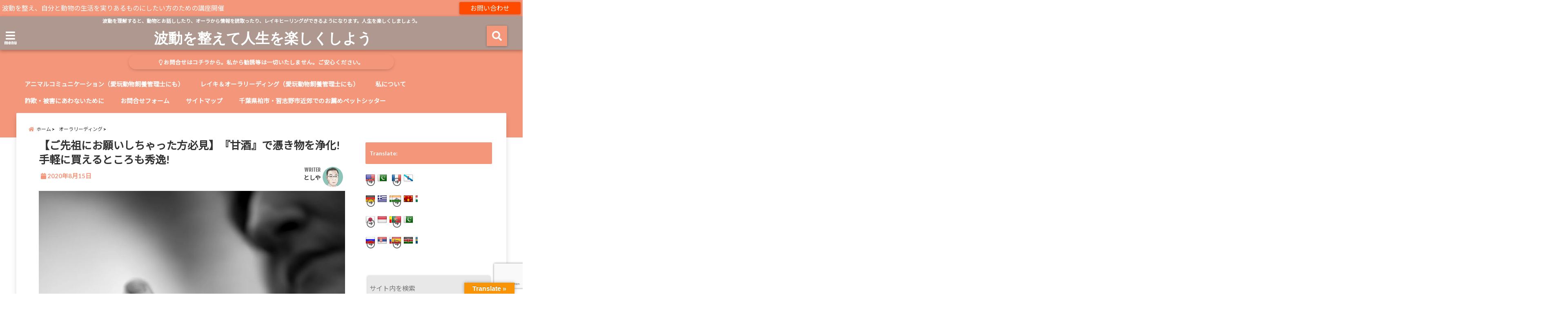

--- FILE ---
content_type: text/html; charset=UTF-8
request_url: https://toshi-ya.com/lucky-idiomatic-word-20200815/
body_size: 29406
content:
<!DOCTYPE html>
<!--[if lt IE 7]> <html class="ie6" dir="ltr" lang="ja" prefix="og: https://ogp.me/ns#"> <![endif]-->
<!--[if IE 7]> <html class="i7" dir="ltr" lang="ja" prefix="og: https://ogp.me/ns#"> <![endif]-->
<!--[if IE 8]> <html class="ie" dir="ltr" lang="ja" prefix="og: https://ogp.me/ns#"> <![endif]-->
<!--[if gt IE 8]><!--> <html dir="ltr" lang="ja" prefix="og: https://ogp.me/ns#"> <!--<![endif]-->
<head>
<!--[if lt IE 9]>
<script src="https://css3-mediaqueries-js.googlecode.com/svn/trunk/css3-mediaqueries.js"></script>
<script src="https://toshi-ya.com/wp-content/themes/elephant3/js/html5shiv.js"></script>
<![endif]-->
<meta charset="UTF-8" />
<meta name="viewport" content="width=device-width,initial-scale=1.0,user-scalable=no">
<meta name="format-detection" content="telephone=no" />

<link rel="alternate" type="application/rss+xml" title="波動を整えて人生を楽しくしよう RSS Feed" href="https://toshi-ya.com/feed/" />
<link rel="pingback" href="https://toshi-ya.com/xmlrpc.php" />

	<style>img:is([sizes="auto" i], [sizes^="auto," i]) { contain-intrinsic-size: 3000px 1500px }</style>
	
		<!-- All in One SEO 4.9.3 - aioseo.com -->
		<title>【ご先祖にお願いしちゃった方必見】『甘酒』で憑き物を浄化!手軽に買えるところも秀逸! | 波動を整えて人生を楽しくしよう</title>
	<meta name="description" content="普段はご先祖様に手を合わせない方々も、お盆だけは手を合わせている方も多いのではないでしょうか。その際、ついつい「〇〇が叶いますように」「どうか〇〇をお守りください」とお願いしてしまう方も多いのではないかと思います。そのような欲をもって手を合わせると、良からぬものが憑いてきてしまうこともあります。" />
	<meta name="robots" content="max-snippet:-1, max-image-preview:large, max-video-preview:-1" />
	<meta name="author" content="としや"/>
	<link rel="canonical" href="https://toshi-ya.com/lucky-idiomatic-word-20200815/" />
	<meta name="generator" content="All in One SEO (AIOSEO) 4.9.3" />
		<meta property="og:locale" content="ja_JP" />
		<meta property="og:site_name" content="波動を整えて人生を楽しくしよう" />
		<meta property="og:type" content="article" />
		<meta property="og:title" content="【ご先祖にお願いしちゃった方必見】『甘酒』で憑き物を浄化!手軽に買えるところも秀逸! | 波動を整えて人生を楽しくしよう" />
		<meta property="og:description" content="普段はご先祖様に手を合わせない方々も、お盆だけは手を合わせている方も多いのではないでしょうか。その際、ついつい「〇〇が叶いますように」「どうか〇〇をお守りください」とお願いしてしまう方も多いのではないかと思います。そのような欲をもって手を合わせると、良からぬものが憑いてきてしまうこともあります。" />
		<meta property="og:url" content="https://toshi-ya.com/lucky-idiomatic-word-20200815/" />
		<meta property="og:image" content="https://toshi-ya.com/wp-content/uploads/2020/08/hands-5037846_1920.jpg" />
		<meta property="og:image:secure_url" content="https://toshi-ya.com/wp-content/uploads/2020/08/hands-5037846_1920.jpg" />
		<meta property="og:image:width" content="1280" />
		<meta property="og:image:height" content="1920" />
		<meta property="article:tag" content="オーラリーディング" />
		<meta property="article:tag" content="スピリチュアルアイテム" />
		<meta property="article:tag" content="オーラが見えなくても情報を読み取れるオーラリーディング" />
		<meta property="article:tag" content="仏壇や墓で先祖にお願いしてはいけない" />
		<meta property="article:tag" content="効果を検証しながら学ぶレイキ" />
		<meta property="article:tag" content="東京都大田区" />
		<meta property="article:tag" content="波動を整える智慧と思考" />
		<meta property="article:tag" content="甘酒で憑き物を浄化" />
		<meta property="article:tag" content="自分の適性を確認しながら学ぶアニマルコミュニケーション" />
		<meta property="article:tag" content="言葉の強いエネルギー" />
		<meta property="article:published_time" content="2020-08-15T06:01:28+00:00" />
		<meta property="article:modified_time" content="2020-08-15T06:01:34+00:00" />
		<meta property="article:publisher" content="https://www.facebook.com/toshiya.imaki" />
		<meta name="twitter:card" content="summary_large_image" />
		<meta name="twitter:site" content="@ako8OA70HFnVVJM" />
		<meta name="twitter:title" content="【ご先祖にお願いしちゃった方必見】『甘酒』で憑き物を浄化!手軽に買えるところも秀逸! | 波動を整えて人生を楽しくしよう" />
		<meta name="twitter:description" content="普段はご先祖様に手を合わせない方々も、お盆だけは手を合わせている方も多いのではないでしょうか。その際、ついつい「〇〇が叶いますように」「どうか〇〇をお守りください」とお願いしてしまう方も多いのではないかと思います。そのような欲をもって手を合わせると、良からぬものが憑いてきてしまうこともあります。" />
		<meta name="twitter:creator" content="@ako8OA70HFnVVJM" />
		<meta name="twitter:image" content="https://toshi-ya.com/wp-content/uploads/2020/08/hands-5037846_1920.jpg" />
		<script type="application/ld+json" class="aioseo-schema">
			{"@context":"https:\/\/schema.org","@graph":[{"@type":"Article","@id":"https:\/\/toshi-ya.com\/lucky-idiomatic-word-20200815\/#article","name":"\u3010\u3054\u5148\u7956\u306b\u304a\u9858\u3044\u3057\u3061\u3083\u3063\u305f\u65b9\u5fc5\u898b\u3011\u300e\u7518\u9152\u300f\u3067\u6191\u304d\u7269\u3092\u6d44\u5316!\u624b\u8efd\u306b\u8cb7\u3048\u308b\u3068\u3053\u308d\u3082\u79c0\u9038! | \u6ce2\u52d5\u3092\u6574\u3048\u3066\u4eba\u751f\u3092\u697d\u3057\u304f\u3057\u3088\u3046","headline":"\u3010\u3054\u5148\u7956\u306b\u304a\u9858\u3044\u3057\u3061\u3083\u3063\u305f\u65b9\u5fc5\u898b\u3011\u300e\u7518\u9152\u300f\u3067\u6191\u304d\u7269\u3092\u6d44\u5316!\u624b\u8efd\u306b\u8cb7\u3048\u308b\u3068\u3053\u308d\u3082\u79c0\u9038!","author":{"@id":"https:\/\/toshi-ya.com\/author\/animalcomm\/#author"},"publisher":{"@id":"https:\/\/toshi-ya.com\/#person"},"image":{"@type":"ImageObject","url":"https:\/\/i0.wp.com\/toshi-ya.com\/wp-content\/uploads\/2020\/08\/hands-5037846_1920.jpg?fit=1280%2C1920&ssl=1","width":1280,"height":1920,"caption":"\u4ecf\u58c7\u3067\u304a\u9858\u3044\u3092\u3059\u308b\u3068\u826f\u304f\u306a\u3044\u3082\u306e\u304c\u6191\u3044\u3066\u304f\u308b"},"datePublished":"2020-08-15T15:01:28+09:00","dateModified":"2020-08-15T15:01:34+09:00","inLanguage":"ja","mainEntityOfPage":{"@id":"https:\/\/toshi-ya.com\/lucky-idiomatic-word-20200815\/#webpage"},"isPartOf":{"@id":"https:\/\/toshi-ya.com\/lucky-idiomatic-word-20200815\/#webpage"},"articleSection":"\u30aa\u30fc\u30e9\u30ea\u30fc\u30c7\u30a3\u30f3\u30b0, \u30b9\u30d4\u30ea\u30c1\u30e5\u30a2\u30eb\u30a2\u30a4\u30c6\u30e0, \u30aa\u30fc\u30e9\u304c\u898b\u3048\u306a\u304f\u3066\u3082\u60c5\u5831\u3092\u8aad\u307f\u53d6\u308c\u308b\u30aa\u30fc\u30e9\u30ea\u30fc\u30c7\u30a3\u30f3\u30b0, \u30b9\u30d4\u30ea\u30c1\u30e5\u30a2\u30eb\u30a2\u30a4\u30c6\u30e0, \u4ecf\u58c7\u3084\u5893\u3067\u5148\u7956\u306b\u304a\u9858\u3044\u3057\u3066\u306f\u3044\u3051\u306a\u3044, \u52b9\u679c\u3092\u691c\u8a3c\u3057\u306a\u304c\u3089\u5b66\u3076\u30ec\u30a4\u30ad, \u6771\u4eac\u90fd\u5927\u7530\u533a, \u6ce2\u52d5\u3092\u6574\u3048\u308b\u667a\u6167\u3068\u601d\u8003, \u7518\u9152\u3067\u6191\u304d\u7269\u3092\u6d44\u5316, \u81ea\u5206\u306e\u9069\u6027\u3092\u78ba\u8a8d\u3057\u306a\u304c\u3089\u5b66\u3076\u30a2\u30cb\u30de\u30eb\u30b3\u30df\u30e5\u30cb\u30b1\u30fc\u30b7\u30e7\u30f3, \u8a00\u8449\u306e\u5f37\u3044\u30a8\u30cd\u30eb\u30ae\u30fc"},{"@type":"BreadcrumbList","@id":"https:\/\/toshi-ya.com\/lucky-idiomatic-word-20200815\/#breadcrumblist","itemListElement":[{"@type":"ListItem","@id":"https:\/\/toshi-ya.com#listItem","position":1,"name":"Home","item":"https:\/\/toshi-ya.com","nextItem":{"@type":"ListItem","@id":"https:\/\/toshi-ya.com\/category\/aura-reading\/#listItem","name":"\u30aa\u30fc\u30e9\u30ea\u30fc\u30c7\u30a3\u30f3\u30b0"}},{"@type":"ListItem","@id":"https:\/\/toshi-ya.com\/category\/aura-reading\/#listItem","position":2,"name":"\u30aa\u30fc\u30e9\u30ea\u30fc\u30c7\u30a3\u30f3\u30b0","item":"https:\/\/toshi-ya.com\/category\/aura-reading\/","nextItem":{"@type":"ListItem","@id":"https:\/\/toshi-ya.com\/lucky-idiomatic-word-20200815\/#listItem","name":"\u3010\u3054\u5148\u7956\u306b\u304a\u9858\u3044\u3057\u3061\u3083\u3063\u305f\u65b9\u5fc5\u898b\u3011\u300e\u7518\u9152\u300f\u3067\u6191\u304d\u7269\u3092\u6d44\u5316!\u624b\u8efd\u306b\u8cb7\u3048\u308b\u3068\u3053\u308d\u3082\u79c0\u9038!"},"previousItem":{"@type":"ListItem","@id":"https:\/\/toshi-ya.com#listItem","name":"Home"}},{"@type":"ListItem","@id":"https:\/\/toshi-ya.com\/lucky-idiomatic-word-20200815\/#listItem","position":3,"name":"\u3010\u3054\u5148\u7956\u306b\u304a\u9858\u3044\u3057\u3061\u3083\u3063\u305f\u65b9\u5fc5\u898b\u3011\u300e\u7518\u9152\u300f\u3067\u6191\u304d\u7269\u3092\u6d44\u5316!\u624b\u8efd\u306b\u8cb7\u3048\u308b\u3068\u3053\u308d\u3082\u79c0\u9038!","previousItem":{"@type":"ListItem","@id":"https:\/\/toshi-ya.com\/category\/aura-reading\/#listItem","name":"\u30aa\u30fc\u30e9\u30ea\u30fc\u30c7\u30a3\u30f3\u30b0"}}]},{"@type":"Person","@id":"https:\/\/toshi-ya.com\/#person","name":"\u3068\u3057\u3084","image":{"@type":"ImageObject","@id":"https:\/\/toshi-ya.com\/lucky-idiomatic-word-20200815\/#personImage","url":"https:\/\/i0.wp.com\/toshi-ya.com\/wp-content\/uploads\/2020\/08\/IMG_2963.jpg?fit=96%2C96&ssl=1","width":96,"height":96,"caption":"\u3068\u3057\u3084"}},{"@type":"Person","@id":"https:\/\/toshi-ya.com\/author\/animalcomm\/#author","url":"https:\/\/toshi-ya.com\/author\/animalcomm\/","name":"\u3068\u3057\u3084","image":{"@type":"ImageObject","@id":"https:\/\/toshi-ya.com\/lucky-idiomatic-word-20200815\/#authorImage","url":"https:\/\/i0.wp.com\/toshi-ya.com\/wp-content\/uploads\/2020\/08\/IMG_2963.jpg?fit=96%2C96&ssl=1","width":96,"height":96,"caption":"\u3068\u3057\u3084"}},{"@type":"WebPage","@id":"https:\/\/toshi-ya.com\/lucky-idiomatic-word-20200815\/#webpage","url":"https:\/\/toshi-ya.com\/lucky-idiomatic-word-20200815\/","name":"\u3010\u3054\u5148\u7956\u306b\u304a\u9858\u3044\u3057\u3061\u3083\u3063\u305f\u65b9\u5fc5\u898b\u3011\u300e\u7518\u9152\u300f\u3067\u6191\u304d\u7269\u3092\u6d44\u5316!\u624b\u8efd\u306b\u8cb7\u3048\u308b\u3068\u3053\u308d\u3082\u79c0\u9038! | \u6ce2\u52d5\u3092\u6574\u3048\u3066\u4eba\u751f\u3092\u697d\u3057\u304f\u3057\u3088\u3046","description":"\u666e\u6bb5\u306f\u3054\u5148\u7956\u69d8\u306b\u624b\u3092\u5408\u308f\u305b\u306a\u3044\u65b9\u3005\u3082\u3001\u304a\u76c6\u3060\u3051\u306f\u624b\u3092\u5408\u308f\u305b\u3066\u3044\u308b\u65b9\u3082\u591a\u3044\u306e\u3067\u306f\u306a\u3044\u3067\u3057\u3087\u3046\u304b\u3002\u305d\u306e\u969b\u3001\u3064\u3044\u3064\u3044\u300c\u3007\u3007\u304c\u53f6\u3044\u307e\u3059\u3088\u3046\u306b\u300d\u300c\u3069\u3046\u304b\u3007\u3007\u3092\u304a\u5b88\u308a\u304f\u3060\u3055\u3044\u300d\u3068\u304a\u9858\u3044\u3057\u3066\u3057\u307e\u3046\u65b9\u3082\u591a\u3044\u306e\u3067\u306f\u306a\u3044\u304b\u3068\u601d\u3044\u307e\u3059\u3002\u305d\u306e\u3088\u3046\u306a\u6b32\u3092\u3082\u3063\u3066\u624b\u3092\u5408\u308f\u305b\u308b\u3068\u3001\u826f\u304b\u3089\u306c\u3082\u306e\u304c\u6191\u3044\u3066\u304d\u3066\u3057\u307e\u3046\u3053\u3068\u3082\u3042\u308a\u307e\u3059\u3002","inLanguage":"ja","isPartOf":{"@id":"https:\/\/toshi-ya.com\/#website"},"breadcrumb":{"@id":"https:\/\/toshi-ya.com\/lucky-idiomatic-word-20200815\/#breadcrumblist"},"author":{"@id":"https:\/\/toshi-ya.com\/author\/animalcomm\/#author"},"creator":{"@id":"https:\/\/toshi-ya.com\/author\/animalcomm\/#author"},"image":{"@type":"ImageObject","url":"https:\/\/i0.wp.com\/toshi-ya.com\/wp-content\/uploads\/2020\/08\/hands-5037846_1920.jpg?fit=1280%2C1920&ssl=1","@id":"https:\/\/toshi-ya.com\/lucky-idiomatic-word-20200815\/#mainImage","width":1280,"height":1920,"caption":"\u4ecf\u58c7\u3067\u304a\u9858\u3044\u3092\u3059\u308b\u3068\u826f\u304f\u306a\u3044\u3082\u306e\u304c\u6191\u3044\u3066\u304f\u308b"},"primaryImageOfPage":{"@id":"https:\/\/toshi-ya.com\/lucky-idiomatic-word-20200815\/#mainImage"},"datePublished":"2020-08-15T15:01:28+09:00","dateModified":"2020-08-15T15:01:34+09:00"},{"@type":"WebSite","@id":"https:\/\/toshi-ya.com\/#website","url":"https:\/\/toshi-ya.com\/","name":"\u6ce2\u52d5\u3092\u6574\u3048\u3066\u4eba\u751f\u3092\u697d\u3057\u304f\u3057\u3088\u3046","description":"\u6ce2\u52d5\u3092\u7406\u89e3\u3059\u308b\u3068\u3001\u52d5\u7269\u3068\u304a\u8a71\u3057\u3057\u305f\u308a\u3001\u30aa\u30fc\u30e9\u304b\u3089\u60c5\u5831\u3092\u8aad\u53d6\u3063\u305f\u308a\u3001\u30ec\u30a4\u30ad\u30d2\u30fc\u30ea\u30f3\u30b0\u304c\u3067\u304d\u308b\u3088\u3046\u306b\u306a\u308a\u307e\u3059\u3002\u4eba\u751f\u3092\u697d\u3057\u304f\u3057\u307e\u3057\u3087\u3046\u3002","inLanguage":"ja","publisher":{"@id":"https:\/\/toshi-ya.com\/#person"}}]}
		</script>
		<!-- All in One SEO -->

<link rel='dns-prefetch' href='//translate.google.com' />
<link rel='dns-prefetch' href='//ajax.googleapis.com' />
<link rel='dns-prefetch' href='//www.google.com' />
<link rel='dns-prefetch' href='//secure.gravatar.com' />
<link rel='dns-prefetch' href='//stats.wp.com' />
<link rel='dns-prefetch' href='//v0.wordpress.com' />
<link rel='dns-prefetch' href='//www.googletagmanager.com' />
<link rel='preconnect' href='//i0.wp.com' />
<link rel='preconnect' href='//c0.wp.com' />
		<!-- This site uses the Google Analytics by MonsterInsights plugin v9.7.0 - Using Analytics tracking - https://www.monsterinsights.com/ -->
		<!-- Note: MonsterInsights is not currently configured on this site. The site owner needs to authenticate with Google Analytics in the MonsterInsights settings panel. -->
					<!-- No tracking code set -->
				<!-- / Google Analytics by MonsterInsights -->
		<script type="text/javascript">
/* <![CDATA[ */
window._wpemojiSettings = {"baseUrl":"https:\/\/s.w.org\/images\/core\/emoji\/16.0.1\/72x72\/","ext":".png","svgUrl":"https:\/\/s.w.org\/images\/core\/emoji\/16.0.1\/svg\/","svgExt":".svg","source":{"concatemoji":"https:\/\/toshi-ya.com\/wp-includes\/js\/wp-emoji-release.min.js?ver=6.8.3"}};
/*! This file is auto-generated */
!function(s,n){var o,i,e;function c(e){try{var t={supportTests:e,timestamp:(new Date).valueOf()};sessionStorage.setItem(o,JSON.stringify(t))}catch(e){}}function p(e,t,n){e.clearRect(0,0,e.canvas.width,e.canvas.height),e.fillText(t,0,0);var t=new Uint32Array(e.getImageData(0,0,e.canvas.width,e.canvas.height).data),a=(e.clearRect(0,0,e.canvas.width,e.canvas.height),e.fillText(n,0,0),new Uint32Array(e.getImageData(0,0,e.canvas.width,e.canvas.height).data));return t.every(function(e,t){return e===a[t]})}function u(e,t){e.clearRect(0,0,e.canvas.width,e.canvas.height),e.fillText(t,0,0);for(var n=e.getImageData(16,16,1,1),a=0;a<n.data.length;a++)if(0!==n.data[a])return!1;return!0}function f(e,t,n,a){switch(t){case"flag":return n(e,"\ud83c\udff3\ufe0f\u200d\u26a7\ufe0f","\ud83c\udff3\ufe0f\u200b\u26a7\ufe0f")?!1:!n(e,"\ud83c\udde8\ud83c\uddf6","\ud83c\udde8\u200b\ud83c\uddf6")&&!n(e,"\ud83c\udff4\udb40\udc67\udb40\udc62\udb40\udc65\udb40\udc6e\udb40\udc67\udb40\udc7f","\ud83c\udff4\u200b\udb40\udc67\u200b\udb40\udc62\u200b\udb40\udc65\u200b\udb40\udc6e\u200b\udb40\udc67\u200b\udb40\udc7f");case"emoji":return!a(e,"\ud83e\udedf")}return!1}function g(e,t,n,a){var r="undefined"!=typeof WorkerGlobalScope&&self instanceof WorkerGlobalScope?new OffscreenCanvas(300,150):s.createElement("canvas"),o=r.getContext("2d",{willReadFrequently:!0}),i=(o.textBaseline="top",o.font="600 32px Arial",{});return e.forEach(function(e){i[e]=t(o,e,n,a)}),i}function t(e){var t=s.createElement("script");t.src=e,t.defer=!0,s.head.appendChild(t)}"undefined"!=typeof Promise&&(o="wpEmojiSettingsSupports",i=["flag","emoji"],n.supports={everything:!0,everythingExceptFlag:!0},e=new Promise(function(e){s.addEventListener("DOMContentLoaded",e,{once:!0})}),new Promise(function(t){var n=function(){try{var e=JSON.parse(sessionStorage.getItem(o));if("object"==typeof e&&"number"==typeof e.timestamp&&(new Date).valueOf()<e.timestamp+604800&&"object"==typeof e.supportTests)return e.supportTests}catch(e){}return null}();if(!n){if("undefined"!=typeof Worker&&"undefined"!=typeof OffscreenCanvas&&"undefined"!=typeof URL&&URL.createObjectURL&&"undefined"!=typeof Blob)try{var e="postMessage("+g.toString()+"("+[JSON.stringify(i),f.toString(),p.toString(),u.toString()].join(",")+"));",a=new Blob([e],{type:"text/javascript"}),r=new Worker(URL.createObjectURL(a),{name:"wpTestEmojiSupports"});return void(r.onmessage=function(e){c(n=e.data),r.terminate(),t(n)})}catch(e){}c(n=g(i,f,p,u))}t(n)}).then(function(e){for(var t in e)n.supports[t]=e[t],n.supports.everything=n.supports.everything&&n.supports[t],"flag"!==t&&(n.supports.everythingExceptFlag=n.supports.everythingExceptFlag&&n.supports[t]);n.supports.everythingExceptFlag=n.supports.everythingExceptFlag&&!n.supports.flag,n.DOMReady=!1,n.readyCallback=function(){n.DOMReady=!0}}).then(function(){return e}).then(function(){var e;n.supports.everything||(n.readyCallback(),(e=n.source||{}).concatemoji?t(e.concatemoji):e.wpemoji&&e.twemoji&&(t(e.twemoji),t(e.wpemoji)))}))}((window,document),window._wpemojiSettings);
/* ]]> */
</script>
<link rel='stylesheet' id='jetpack_related-posts-css' href='https://c0.wp.com/p/jetpack/15.4/modules/related-posts/related-posts.css' type='text/css' media='all' />
<style id='wp-emoji-styles-inline-css' type='text/css'>

	img.wp-smiley, img.emoji {
		display: inline !important;
		border: none !important;
		box-shadow: none !important;
		height: 1em !important;
		width: 1em !important;
		margin: 0 0.07em !important;
		vertical-align: -0.1em !important;
		background: none !important;
		padding: 0 !important;
	}
</style>
<link rel='stylesheet' id='wp-block-library-css' href='https://c0.wp.com/c/6.8.3/wp-includes/css/dist/block-library/style.min.css' type='text/css' media='all' />
<style id='classic-theme-styles-inline-css' type='text/css'>
/*! This file is auto-generated */
.wp-block-button__link{color:#fff;background-color:#32373c;border-radius:9999px;box-shadow:none;text-decoration:none;padding:calc(.667em + 2px) calc(1.333em + 2px);font-size:1.125em}.wp-block-file__button{background:#32373c;color:#fff;text-decoration:none}
</style>
<link rel='stylesheet' id='aioseo/css/src/vue/standalone/blocks/table-of-contents/global.scss-css' href='https://toshi-ya.com/wp-content/plugins/all-in-one-seo-pack/dist/Lite/assets/css/table-of-contents/global.e90f6d47.css?ver=4.9.3' type='text/css' media='all' />
<link rel='stylesheet' id='mediaelement-css' href='https://c0.wp.com/c/6.8.3/wp-includes/js/mediaelement/mediaelementplayer-legacy.min.css' type='text/css' media='all' />
<link rel='stylesheet' id='wp-mediaelement-css' href='https://c0.wp.com/c/6.8.3/wp-includes/js/mediaelement/wp-mediaelement.min.css' type='text/css' media='all' />
<style id='jetpack-sharing-buttons-style-inline-css' type='text/css'>
.jetpack-sharing-buttons__services-list{display:flex;flex-direction:row;flex-wrap:wrap;gap:0;list-style-type:none;margin:5px;padding:0}.jetpack-sharing-buttons__services-list.has-small-icon-size{font-size:12px}.jetpack-sharing-buttons__services-list.has-normal-icon-size{font-size:16px}.jetpack-sharing-buttons__services-list.has-large-icon-size{font-size:24px}.jetpack-sharing-buttons__services-list.has-huge-icon-size{font-size:36px}@media print{.jetpack-sharing-buttons__services-list{display:none!important}}.editor-styles-wrapper .wp-block-jetpack-sharing-buttons{gap:0;padding-inline-start:0}ul.jetpack-sharing-buttons__services-list.has-background{padding:1.25em 2.375em}
</style>
<style id='global-styles-inline-css' type='text/css'>
:root{--wp--preset--aspect-ratio--square: 1;--wp--preset--aspect-ratio--4-3: 4/3;--wp--preset--aspect-ratio--3-4: 3/4;--wp--preset--aspect-ratio--3-2: 3/2;--wp--preset--aspect-ratio--2-3: 2/3;--wp--preset--aspect-ratio--16-9: 16/9;--wp--preset--aspect-ratio--9-16: 9/16;--wp--preset--color--black: #000000;--wp--preset--color--cyan-bluish-gray: #abb8c3;--wp--preset--color--white: #ffffff;--wp--preset--color--pale-pink: #f78da7;--wp--preset--color--vivid-red: #cf2e2e;--wp--preset--color--luminous-vivid-orange: #ff6900;--wp--preset--color--luminous-vivid-amber: #fcb900;--wp--preset--color--light-green-cyan: #7bdcb5;--wp--preset--color--vivid-green-cyan: #00d084;--wp--preset--color--pale-cyan-blue: #8ed1fc;--wp--preset--color--vivid-cyan-blue: #0693e3;--wp--preset--color--vivid-purple: #9b51e0;--wp--preset--gradient--vivid-cyan-blue-to-vivid-purple: linear-gradient(135deg,rgba(6,147,227,1) 0%,rgb(155,81,224) 100%);--wp--preset--gradient--light-green-cyan-to-vivid-green-cyan: linear-gradient(135deg,rgb(122,220,180) 0%,rgb(0,208,130) 100%);--wp--preset--gradient--luminous-vivid-amber-to-luminous-vivid-orange: linear-gradient(135deg,rgba(252,185,0,1) 0%,rgba(255,105,0,1) 100%);--wp--preset--gradient--luminous-vivid-orange-to-vivid-red: linear-gradient(135deg,rgba(255,105,0,1) 0%,rgb(207,46,46) 100%);--wp--preset--gradient--very-light-gray-to-cyan-bluish-gray: linear-gradient(135deg,rgb(238,238,238) 0%,rgb(169,184,195) 100%);--wp--preset--gradient--cool-to-warm-spectrum: linear-gradient(135deg,rgb(74,234,220) 0%,rgb(151,120,209) 20%,rgb(207,42,186) 40%,rgb(238,44,130) 60%,rgb(251,105,98) 80%,rgb(254,248,76) 100%);--wp--preset--gradient--blush-light-purple: linear-gradient(135deg,rgb(255,206,236) 0%,rgb(152,150,240) 100%);--wp--preset--gradient--blush-bordeaux: linear-gradient(135deg,rgb(254,205,165) 0%,rgb(254,45,45) 50%,rgb(107,0,62) 100%);--wp--preset--gradient--luminous-dusk: linear-gradient(135deg,rgb(255,203,112) 0%,rgb(199,81,192) 50%,rgb(65,88,208) 100%);--wp--preset--gradient--pale-ocean: linear-gradient(135deg,rgb(255,245,203) 0%,rgb(182,227,212) 50%,rgb(51,167,181) 100%);--wp--preset--gradient--electric-grass: linear-gradient(135deg,rgb(202,248,128) 0%,rgb(113,206,126) 100%);--wp--preset--gradient--midnight: linear-gradient(135deg,rgb(2,3,129) 0%,rgb(40,116,252) 100%);--wp--preset--font-size--small: 13px;--wp--preset--font-size--medium: 20px;--wp--preset--font-size--large: 36px;--wp--preset--font-size--x-large: 42px;--wp--preset--spacing--20: 0.44rem;--wp--preset--spacing--30: 0.67rem;--wp--preset--spacing--40: 1rem;--wp--preset--spacing--50: 1.5rem;--wp--preset--spacing--60: 2.25rem;--wp--preset--spacing--70: 3.38rem;--wp--preset--spacing--80: 5.06rem;--wp--preset--shadow--natural: 6px 6px 9px rgba(0, 0, 0, 0.2);--wp--preset--shadow--deep: 12px 12px 50px rgba(0, 0, 0, 0.4);--wp--preset--shadow--sharp: 6px 6px 0px rgba(0, 0, 0, 0.2);--wp--preset--shadow--outlined: 6px 6px 0px -3px rgba(255, 255, 255, 1), 6px 6px rgba(0, 0, 0, 1);--wp--preset--shadow--crisp: 6px 6px 0px rgba(0, 0, 0, 1);}:where(.is-layout-flex){gap: 0.5em;}:where(.is-layout-grid){gap: 0.5em;}body .is-layout-flex{display: flex;}.is-layout-flex{flex-wrap: wrap;align-items: center;}.is-layout-flex > :is(*, div){margin: 0;}body .is-layout-grid{display: grid;}.is-layout-grid > :is(*, div){margin: 0;}:where(.wp-block-columns.is-layout-flex){gap: 2em;}:where(.wp-block-columns.is-layout-grid){gap: 2em;}:where(.wp-block-post-template.is-layout-flex){gap: 1.25em;}:where(.wp-block-post-template.is-layout-grid){gap: 1.25em;}.has-black-color{color: var(--wp--preset--color--black) !important;}.has-cyan-bluish-gray-color{color: var(--wp--preset--color--cyan-bluish-gray) !important;}.has-white-color{color: var(--wp--preset--color--white) !important;}.has-pale-pink-color{color: var(--wp--preset--color--pale-pink) !important;}.has-vivid-red-color{color: var(--wp--preset--color--vivid-red) !important;}.has-luminous-vivid-orange-color{color: var(--wp--preset--color--luminous-vivid-orange) !important;}.has-luminous-vivid-amber-color{color: var(--wp--preset--color--luminous-vivid-amber) !important;}.has-light-green-cyan-color{color: var(--wp--preset--color--light-green-cyan) !important;}.has-vivid-green-cyan-color{color: var(--wp--preset--color--vivid-green-cyan) !important;}.has-pale-cyan-blue-color{color: var(--wp--preset--color--pale-cyan-blue) !important;}.has-vivid-cyan-blue-color{color: var(--wp--preset--color--vivid-cyan-blue) !important;}.has-vivid-purple-color{color: var(--wp--preset--color--vivid-purple) !important;}.has-black-background-color{background-color: var(--wp--preset--color--black) !important;}.has-cyan-bluish-gray-background-color{background-color: var(--wp--preset--color--cyan-bluish-gray) !important;}.has-white-background-color{background-color: var(--wp--preset--color--white) !important;}.has-pale-pink-background-color{background-color: var(--wp--preset--color--pale-pink) !important;}.has-vivid-red-background-color{background-color: var(--wp--preset--color--vivid-red) !important;}.has-luminous-vivid-orange-background-color{background-color: var(--wp--preset--color--luminous-vivid-orange) !important;}.has-luminous-vivid-amber-background-color{background-color: var(--wp--preset--color--luminous-vivid-amber) !important;}.has-light-green-cyan-background-color{background-color: var(--wp--preset--color--light-green-cyan) !important;}.has-vivid-green-cyan-background-color{background-color: var(--wp--preset--color--vivid-green-cyan) !important;}.has-pale-cyan-blue-background-color{background-color: var(--wp--preset--color--pale-cyan-blue) !important;}.has-vivid-cyan-blue-background-color{background-color: var(--wp--preset--color--vivid-cyan-blue) !important;}.has-vivid-purple-background-color{background-color: var(--wp--preset--color--vivid-purple) !important;}.has-black-border-color{border-color: var(--wp--preset--color--black) !important;}.has-cyan-bluish-gray-border-color{border-color: var(--wp--preset--color--cyan-bluish-gray) !important;}.has-white-border-color{border-color: var(--wp--preset--color--white) !important;}.has-pale-pink-border-color{border-color: var(--wp--preset--color--pale-pink) !important;}.has-vivid-red-border-color{border-color: var(--wp--preset--color--vivid-red) !important;}.has-luminous-vivid-orange-border-color{border-color: var(--wp--preset--color--luminous-vivid-orange) !important;}.has-luminous-vivid-amber-border-color{border-color: var(--wp--preset--color--luminous-vivid-amber) !important;}.has-light-green-cyan-border-color{border-color: var(--wp--preset--color--light-green-cyan) !important;}.has-vivid-green-cyan-border-color{border-color: var(--wp--preset--color--vivid-green-cyan) !important;}.has-pale-cyan-blue-border-color{border-color: var(--wp--preset--color--pale-cyan-blue) !important;}.has-vivid-cyan-blue-border-color{border-color: var(--wp--preset--color--vivid-cyan-blue) !important;}.has-vivid-purple-border-color{border-color: var(--wp--preset--color--vivid-purple) !important;}.has-vivid-cyan-blue-to-vivid-purple-gradient-background{background: var(--wp--preset--gradient--vivid-cyan-blue-to-vivid-purple) !important;}.has-light-green-cyan-to-vivid-green-cyan-gradient-background{background: var(--wp--preset--gradient--light-green-cyan-to-vivid-green-cyan) !important;}.has-luminous-vivid-amber-to-luminous-vivid-orange-gradient-background{background: var(--wp--preset--gradient--luminous-vivid-amber-to-luminous-vivid-orange) !important;}.has-luminous-vivid-orange-to-vivid-red-gradient-background{background: var(--wp--preset--gradient--luminous-vivid-orange-to-vivid-red) !important;}.has-very-light-gray-to-cyan-bluish-gray-gradient-background{background: var(--wp--preset--gradient--very-light-gray-to-cyan-bluish-gray) !important;}.has-cool-to-warm-spectrum-gradient-background{background: var(--wp--preset--gradient--cool-to-warm-spectrum) !important;}.has-blush-light-purple-gradient-background{background: var(--wp--preset--gradient--blush-light-purple) !important;}.has-blush-bordeaux-gradient-background{background: var(--wp--preset--gradient--blush-bordeaux) !important;}.has-luminous-dusk-gradient-background{background: var(--wp--preset--gradient--luminous-dusk) !important;}.has-pale-ocean-gradient-background{background: var(--wp--preset--gradient--pale-ocean) !important;}.has-electric-grass-gradient-background{background: var(--wp--preset--gradient--electric-grass) !important;}.has-midnight-gradient-background{background: var(--wp--preset--gradient--midnight) !important;}.has-small-font-size{font-size: var(--wp--preset--font-size--small) !important;}.has-medium-font-size{font-size: var(--wp--preset--font-size--medium) !important;}.has-large-font-size{font-size: var(--wp--preset--font-size--large) !important;}.has-x-large-font-size{font-size: var(--wp--preset--font-size--x-large) !important;}
:where(.wp-block-post-template.is-layout-flex){gap: 1.25em;}:where(.wp-block-post-template.is-layout-grid){gap: 1.25em;}
:where(.wp-block-columns.is-layout-flex){gap: 2em;}:where(.wp-block-columns.is-layout-grid){gap: 2em;}
:root :where(.wp-block-pullquote){font-size: 1.5em;line-height: 1.6;}
</style>
<link rel='stylesheet' id='contact-form-7-css' href='https://toshi-ya.com/wp-content/plugins/contact-form-7/includes/css/styles.css?ver=6.1.4' type='text/css' media='all' />
<link rel='stylesheet' id='google-language-translator-css' href='https://toshi-ya.com/wp-content/plugins/google-language-translator/css/style.css?ver=6.0.20' type='text/css' media='' />
<link rel='stylesheet' id='glt-toolbar-styles-css' href='https://toshi-ya.com/wp-content/plugins/google-language-translator/css/toolbar.css?ver=6.0.20' type='text/css' media='' />
<link rel='stylesheet' id='toc-screen-css' href='https://toshi-ya.com/wp-content/plugins/table-of-contents-plus/screen.min.css?ver=2411.1' type='text/css' media='all' />
<link rel='stylesheet' id='ppress-frontend-css' href='https://toshi-ya.com/wp-content/plugins/wp-user-avatar/assets/css/frontend.min.css?ver=4.16.9' type='text/css' media='all' />
<link rel='stylesheet' id='ppress-flatpickr-css' href='https://toshi-ya.com/wp-content/plugins/wp-user-avatar/assets/flatpickr/flatpickr.min.css?ver=4.16.9' type='text/css' media='all' />
<link rel='stylesheet' id='ppress-select2-css' href='https://toshi-ya.com/wp-content/plugins/wp-user-avatar/assets/select2/select2.min.css?ver=6.8.3' type='text/css' media='all' />
<link rel='stylesheet' id='style-css' href='https://toshi-ya.com/wp-content/themes/elephant3/style.css?ver=6.8.3' type='text/css' media='all' />
<link rel='stylesheet' id='child-style-css' href='https://toshi-ya.com/wp-content/themes/elephant3-child/style.css?ver=6.8.3' type='text/css' media='all' />
<link rel='stylesheet' id='sharedaddy-css' href='https://c0.wp.com/p/jetpack/15.4/modules/sharedaddy/sharing.css' type='text/css' media='all' />
<link rel='stylesheet' id='social-logos-css' href='https://c0.wp.com/p/jetpack/15.4/_inc/social-logos/social-logos.min.css' type='text/css' media='all' />
<link rel="https://api.w.org/" href="https://toshi-ya.com/wp-json/" /><link rel="alternate" title="JSON" type="application/json" href="https://toshi-ya.com/wp-json/wp/v2/posts/1548" /><link rel='shortlink' href='https://wp.me/paddtf-oY' />
<link rel="alternate" title="oEmbed (JSON)" type="application/json+oembed" href="https://toshi-ya.com/wp-json/oembed/1.0/embed?url=https%3A%2F%2Ftoshi-ya.com%2Flucky-idiomatic-word-20200815%2F" />
<link rel="alternate" title="oEmbed (XML)" type="text/xml+oembed" href="https://toshi-ya.com/wp-json/oembed/1.0/embed?url=https%3A%2F%2Ftoshi-ya.com%2Flucky-idiomatic-word-20200815%2F&#038;format=xml" />
<style>p.hello{font-size:12px;color:darkgray;}#google_language_translator,#flags{text-align:left;}#google_language_translator{clear:both;}#flags{width:165px;}#flags a{display:inline-block;margin-right:2px;}#google_language_translator{width:auto!important;}div.skiptranslate.goog-te-gadget{display:inline!important;}.goog-tooltip{display: none!important;}.goog-tooltip:hover{display: none!important;}.goog-text-highlight{background-color:transparent!important;border:none!important;box-shadow:none!important;}#google_language_translator select.goog-te-combo{color:#32373c;}#google_language_translator{color:transparent;}body{top:0px!important;}#goog-gt-{display:none!important;}font font{background-color:transparent!important;box-shadow:none!important;position:initial!important;}#glt-translate-trigger > span{color:#ffffff;}#glt-translate-trigger{background:#f89406;}.goog-te-gadget .goog-te-combo{width:100%;}</style><meta name="generator" content="Site Kit by Google 1.171.0" />	<style>img#wpstats{display:none}</style>
		
<style type="text/css">




/*********************************************************
　カスタマイザーのサイトカラー対応部分
*********************************************************/
/*===============================
  1-AB.ヘッダーの背景色（メインカラー）
===============================*/
#header-upper-area {
	background: -webkit-linear-gradient(left, #ae9890, #ae9890); 
	background: linear-gradient(to right, #ae9890, #ae9890); 
}

/*===============================
  2.ヘッダー部分文字色
===============================*/
#left-menu { color: #ffffff;}
header .sitename a { color: #ffffff;}
header h1 { color: #ffffff;}
header .descr { color: #ffffff;}
.menu-title { color: #ffffff;}
header .sitename { color: #ffffff;}

/*===============================
3.SP&Tablet左メニューカラー
===============================*/
.left-menu-header { background:#f4967a;}
#left-menu-wrap h4 { background:#f4967a;}

/*===============================
4.ナビメニューの文字色
===============================*/
#spnaviwrap .spnavi ul li a { color: #ffffff;}
#navi-large-area a { color: #ffffff;}
#search-button { color: #ffffff;}


/*===============================
  5.ナビメニューの文字色(MO)
===============================*/
#main-navigation li a:hover {color: #000000;}


/*===============================
  6.ナビメニュー背景色
===============================*/
#search-button{ background:#f4967a;}
.header-info{ background:#f4967a;}
#navi-large-area{ background:#f4967a;}
#spnaviwrap{ background:#f4967a;}
#under-navi{ background:#f4967a;}
/*===============================
  7.ナビメニュー背景色（MO)
===============================*/
#main-navigation li a:hover{ background:#f4967a;}


/*===============================
  8.ナビドロップダウン文字色
===============================*/
#main-navigation li ul li a{ color: #ffffff;}

/*===============================
  9.ナビドロップダウン背景色
===============================*/
#main-navigation li ul li a{background:#ffffff;}



/*===============================
  8.メインの文字色
===============================*/
body { color:#7a7a7a;}
.post h3 {	color:#7a7a7a;}

/*===============================
  9.リンク色
===============================*/
/*リンクテキストの色*/
a { color:#333333;
}
/*ページャー*/
.pagination span, .pagination a {color: #333333;}
.pagination .current {
	background-color: #333333;
}
#comments input[type="submit"]{
	background-color: #333333;
}
.kijisita-category a{background:#333333;}
.hashtag a {color: #333333;}
#prof-kijisita .prof-under-article-right-profurl a{background: #333333;}
.tagcloud a{background: #333333;}
#breadcrumb i.fa.fa-home{color: #333333;}
#breadcrumb i.fa.fa-folder{color: #333333;}
/*===============================
  10.リンク色（マウスオン）
===============================*/
/*リンクテキストの色*/
a:hover { color:#fb7d79;}
/*ページャー*/
.pagination a:hover {background-color: #fb7d79;}
#comments input[type="submit"]:hover{background-color: #fb7d79;}

/*===============================
  11.ボタン型リンク色
===============================*/
/*普通のボタンの色*/
.btn-wrap a{ 
	background:#f4967a;
	border:2px solid #f4967a;
}
/*固定幅1のボタン*/
.btn-wrap.kotei1 a{ 
	background:#f4967a;
	border:1px solid #f4967a;
}

.btn-wrap.ghost a {
    border: 2px solid #f4967a;
    color: #f4967a;
}

/*===============================
  12.ボタン型リンク色(マウスオン）
===============================*/
/*普通のボタンの色*/
.btn-wrap a:hover{ 
	background:#fb7d79;
	border:2px solid #fb7d79;
}
/*固定幅1のボタン*/
.btn-wrap.kotei1 a:hover{ 
	background:#fb7d79;
	color:#fff;
	border:1px solid #fb7d79;
}
.btn-wrap.ghost a:hover {
    border: 2px solid #fb7d79;
	background:#fb7d79;
    color: #fff;
}

/*===============================
  13.スペシャルボタン
===============================*/
/*スペシャルボタンノーマル*/
.btn-wrap.spe a {
	border: 2px solid #ffffff;
	background-color:#ffffff;
}

.btn-wrap.spe a::before,
.btn-wrap.spe a::after {
	background: #ffffff;
}
/*スペシャルボタンノーマル2*/
.btn-wrap.spe2 a {
	border: 2px solid #ffffff;
	background-color:#ffffff;
}

.btn-wrap.spe2 a::before,
.btn-wrap.spe2 a::after {
	background: #ffffff;
}

/*ゴーストスペシャルボタン*/
.btn-wrap.ghostspe a {
	border: 2px solid #ffffff;
	color: #ffffff;
}
/*中央から出てくるボタン*/
.btn-wrap.zoomin a {
	border: 2px solid #ffffff;
	color: #ffffff;
}
.btn-wrap.zoomin a:hover::after {
	background: #ffffff;
}
.btn-wrap.zoomin a:hover {
	background-color: #ffffff;
	border-color: #ffffff;
}

/*上からパタッと出てくるボタン*/
.btn-wrap.down a{
	border: 2px solid #ffffff;
	color: #ffffff;
}
.btn-wrap.down a::after {
	background: #ffffff;
}


/*===============================
  14.スペシャルボタン（マウスオン）
===============================*/
/*スペシャルボタンノーマル*/
.btn-wrap.spe a:hover {
	border-color: #fb7d79;
	color: #fb7d79;
}

.btn-wrap.spe a:hover::before,
.btn-wrap.spe a:hover::after {
	background-color: #fb7d79;
}
/*スペシャルボタンノーマル2*/
.btn-wrap.spe2 a:hover {
	border-color: #fb7d79;
	color: #fb7d79;
}

.btn-wrap.spe2 a:hover::before,
.btn-wrap.spe2 a:hover::after {
	background-color: #fb7d79;
}
/*ゴーストスペシャルボタン*/
.btn-wrap.ghostspe a:hover {
	background-color: #fb7d79;
	border-color: #fb7d79;
}


/*===============================
  15.見出し色(H2,H3,H4)
===============================*/
.post h2{background: #f4967a;}
h2{background: #f4967a;}
.post .fukidasi h2{background: #f4967a;}
.post .material h2{background: #f4967a;}
.post .fukidasi h2:after{border-top: 15px solid #f4967a;}
.post .shadow h2{background: #f4967a;}
.post .ribbon h2{background: #f4967a;}
.post .ribbon h2::before,
.post .ribbon h2::after{border-top: 5px solid #f4967a;}
.post .ribbon h2::before{border-left: 5px solid #f4967a;}
.post .ribbon h2::after{border-right: 5px solid #f4967a;}
.post .under-gradline h2{color:#f4967a;}
.post .under-gradline h2:after{
	background: -moz-linear-gradient(to right, #f4967a, transparent);
	background: -webkit-linear-gradient(to right, #f4967a, transparent);
	background: linear-gradient(to right, #f4967a, transparent);
}
.post .first-big h2{color:#1a1a1a;}
.post .first-big h2:first-letter {
	color:#f4967a;
	border-bottom:solid 3px #f4967a;
}
.post .hamiwaku h2{
	border-top: solid 1px #f4967a;
	border-bottom: solid 1px #f4967a;
	color:#f4967a;
}
.post .hamiwaku h2:before,.post .hamiwaku h2:after{
	background-color: #f4967a;
}
.post .chapter h2{
	border:1px solid #f4967a;
	color:#f4967a;
}
.post .chapter h2::after{color: #f4967a;}
.post .icon h2 {background:#f4967a;}
.post h3 {
	border-color: #f4967a;
	color:#f4967a;
}
.post .h3underline h3 {
	border-color: #f4967a;
	color:#f4967a;
}
.post .thin-underline h3 {
	border-color: #f4967a;
	color:#f4967a;
}
.post .lh3 h3{
	border-color: #f4967a;
	color:#f4967a;
}
.post .stripes h3:after {
background: -webkit-repeating-linear-gradient(-45deg, #f4967a, #f4967a 0px, #fff 2px, #fff 2px);
background: repeating-linear-gradient(-45deg, #f4967a, #f4967a 0px, #fff 2px, #fff 2px);
}
.post .box2 h3{color: #f4967a;}
.post .box2 h3::before{color: #f4967a;}
.post .box2 h3::after{color: #A1B8D1;}
.post h4{	color:#f4967a;}
.post .trans-color h4{	color:#f4967a;}
.post .cube-icon h4{	color:#f4967a;}
.post .left-border h4{border-color: #f4967a;}
.post .left-thin-border h4{border-color: #f4967a;}
#newposts h4.widgettitle {
background: #f4967a;
}
.sankaku {
    border-top: 30px solid #f4967a;
}
#side aside h4{background:#f4967a;}

/*===============================
  16.見出し2（H2)文字色
===============================*/
h2{color: #ffffff;}
.post .material h2{color: #ffffff;}
h2.toppage{color:#1a1a1a;}
h2.archiev{color:#1a1a1a;}
.post h2{color: #ffffff;}
.post .ribbon h2{color: #ffffff;}
.post .icon h2 {color: #ffffff;}
.post .icon h2:before{color: #ffffff;}
#newposts h4.widgettitle {color: #ffffff;}
#side aside h4{color: #ffffff;}
#newposts h4.widgettitle span{color: #ffffff;}

/*===============================
  17.ポイントカラー背景色
===============================*/
ul.breadcrumb li:first-child a:before{color: #f4967a;}
.category_info p{background: #f4967a;}
.prof-under-article{background: #f4967a;}
#prof-kijisita{background: #f4967a;}
.blogbox p { color: #f4967a;}
.koukai { color: #f4967a;}
.koushin { color: #f4967a;}
#kanren .clearfix dt .blog_info {background: #f4967a;}
.post ul li:before {background: #f4967a;}
ol li:before  {color: #f4967a;}
.page-template-page-one-column main ul li:before {background: #f4967a;}
.page-template-page-one-column main ol li:before {color: #f4967a;}
.blog-card-title::before {background: #f4967a;}
.share-wrap{background: #f4967a;}
.p-entry__push {background: #f4967a;}
.p-shareButton__a-cont{background: #f4967a;}
.flow {background: #f4967a;}
#toc_container p.toc_title{background: #f4967a;}
#toc_container p.toc_title:before{color: #f4967a;}
/*固定幅2のボタン*/
.btn-wrap.kotei2 a{ 
	background:#f4967a;
	border:1px solid #f4967a;
}
.btn-wrap.kotei2 a:hover{ 
	color:#f4967a;
	border:1px solid #f4967a;
}
.prev dt{background: #f4967a;}
.next dt{background: #f4967a;}
#topnews .clearfix dd .blog_info p{color: #f4967a;}
.readmore.wide-card{ color: #f4967a;}
#newposts span{ color: #f4967a;}
/*===============================
  18.ポイントカラー文字色
===============================*/
.category_info p{ color: #ffffff;}
.prof-under-article-title{ color: #ffffff;}
.blog-card-title::before{ color: #ffffff;}
.p-entry__push{ color: #ffffff;}
.p-entry__note{ color: #ffffff;}
.p-shareButton__a-cont__btn p{ color: #ffffff;}
.prev dt a{ color: #ffffff;}
.next dt a{ color: #ffffff;}
.prof-under-article{ color: #ffffff;}
.prof-under-article-right-sns a{ color: #ffffff;}
.prof-under-article-name a{ color: #ffffff;}
/*===============================
  19.CTA背景色
===============================*/
#cta-area{
	border-color:#f4967a;
	background:#f4967a;
}

/*===============================
  20.フッター背景色
===============================*/
#footer {	background: #f4967a;
	}

/*===============================
  21.フッター文字色
===============================*/
/*フッターの見出し*/
#footer h4 {
	color: #ffffff;
}
#footer h4 a {
	color: #ffffff;
}
/*フッターナビの色*/
#footer-navigation li a{
	color: #ffffff;
}

/*フッターリスト表示*/ 
#footer_w ul li {
	color: #ffffff;
}
/* フッターcopyrightの文字色 */
#footer .copy {
	color: #ffffff;
}
/* フッターのテキストの色　*/
#footer p {
	color:#ffffff;
}
/*　フッターのリンクテキストマウスオン時の色　*/	
#footer_w a:hover {
		color: #ffffff;
	}
/*===============================
  22.フッターリンク文字色
===============================*/
/*　フッターのリンクテキストの色　*/	
#footer_w a {
		color: #ffffff;
	}
/*　フッターのサイトタイトル色　*/	
#footer .copy a {
		color: #ffffff;
	}
/*　フッターのリストの点の色　*/	
#footer_w ul li a:before {
		color: #ffffff;
}
/*===============================
  23.フッターコピーライト部分背景色
===============================*/
#copy{background:#051a44;}

/*===============================
  24.上へボタンの背景色
===============================*/
#page-top a{background:#ffc107;}

/*===============================
  25.ヘッダーお知らせ色
===============================*/
.header-info a{	background: #f4967a;}

/*===============================
  26.ヘッダーお知らせ色（マウスオン）
===============================*/
.header-info a:hover{	background: #fb7d79;}



/*===============================
  27.トップページ最新記事カード色
===============================*/
#topnews dl.clearfix{background: #ffffff;}
#newposts dl.clearfix{background: #ffffff;}
	
/*===============================
  28.トップページ最新記事カード文字色
===============================*/
#topnews .clearfix dd h3 a{color: #898989;}
#newposts dl dd a{color: #898989;}



/*===============================
  31.32.ビジネスメニューの色
===============================*/
.header-contact{background: #f4967a;}
.contact-message{color: #ffffff;}
.contact-tel a{color:#fff;}

/*33背景色*/
body{background:#ffffff;}

/**********************************
 カスタマイザーの切替え部分反映用
**********************************/
/*アイキャッチ画像右上のプロフィール表示・非表示*/
.writer {display:}
/*アイキャッチ画像直後のプロフィール表示・非表示*/
#prof-upper-article{display:;}
/*記事下のプロフィール表示・非表示*/
#prof-kijisita{display:;}
/*この記事気に入ったらいいね表示・非表示*/
.share-wrap{display:;}


/*ヘッダーのサブタイトルキャッチコピー部分の表示・非表示*/
header .descr {display:;}
.header-fixed-area-desc {display:;}

/*SP・Tablet用のナビ部分の表示・非表示*/
.spnavi {display:;}
.header-fixed-area-spnavi {display:;}

/*モバイルのフッターメニューの表示・非表示*/
#footer-kotei {display:;}

/*モバイルのフッターインスタボタンの表示・非表示*/
#instagram-box {display:;}

/*コメント部分の表示・非表示*/
#comments {display:;}

/*サイト全体のフォント変更*/
body{	font-family:;	}

/*投稿日表示・非表示*/
.blogbox{display:;}
#topnews .clearfix dd .blog_info p{display:;}

/*前の記事へ次の記事へ表示・非表示*/
#p-navi{display:;}

/*関連記事表示・非表示*/
#kijisita-wrap{display:;}

/*アイキャッチ画像表示・非表示*/
#eyecatch{display:;}

/*パンくずの表示位置*/
#breadcrumb{max-width:1200px;}

/*ビジネスメニュー部分表示・非表示*/
.header-contact{display:;}
/*ビジネスメニューボタン表示・非表示*/
.contact-tel{display:none;}
.contact-line{display:none;}
.contact-mail{display:;}

@media only screen and (min-width: 781px) {
.contact-tel a{color: #ffffff;}
}
</style>

<link rel="icon" href="https://i0.wp.com/toshi-ya.com/wp-content/uploads/2018/08/cropped-.jpg?fit=32%2C32&#038;ssl=1" sizes="32x32" />
<link rel="icon" href="https://i0.wp.com/toshi-ya.com/wp-content/uploads/2018/08/cropped-.jpg?fit=192%2C192&#038;ssl=1" sizes="192x192" />
<link rel="apple-touch-icon" href="https://i0.wp.com/toshi-ya.com/wp-content/uploads/2018/08/cropped-.jpg?fit=180%2C180&#038;ssl=1" />
<meta name="msapplication-TileImage" content="https://i0.wp.com/toshi-ya.com/wp-content/uploads/2018/08/cropped-.jpg?fit=270%2C270&#038;ssl=1" />



<!-- OGP -->
<meta property="og:type" content="website">
<meta property="og:description" content="仏壇やお墓でご先祖様にお願いをしてしまった方。大丈夫ですか？ 普段はご先祖様に手を合わせない方々も、お盆だけは手を合わせている方も多いのではないでしょうか。 私はお墓や仏壇に手 ... ">
<meta property="og:title" content="【ご先祖にお願いしちゃった方必見】『甘酒』で憑き物を浄化!手軽に買えるところも秀逸!">
<meta property="og:url" content="https://toshi-ya.com/lucky-idiomatic-word-20200815/">
<meta property="og:image" content="https://i0.wp.com/toshi-ya.com/wp-content/uploads/2020/08/hands-5037846_1920.jpg?fit=1280%2C1920&ssl=1">
<meta property="og:site_name" content="波動を整えて人生を楽しくしよう">
<meta property="og:locale" content="ja_JP" />
<meta property="fb:admins" content="280000225843319">
<meta property="fb:app_id" content="1760580897575502">
<!-- /OGP -->
<!-- その他 -->

</head>


<body class="wp-singular post-template-default single single-post postid-1548 single-format-standard wp-theme-elephant3 wp-child-theme-elephant3-child">
<div id="totalcover">
<!-- Facebookのこの記事気に入ったらいいね用 -->
<div id="fb-root"></div>
<script>(function(d, s, id) {
  var js, fjs = d.getElementsByTagName(s)[0];
  if (d.getElementById(id)) return;
  js = d.createElement(s); js.id = id;
  js.src = "//connect.facebook.net/ja_JP/sdk.js#xfbml=1&version=v2.9&appId=1791998471112354";
  fjs.parentNode.insertBefore(js, fjs);
}(document, 'script', 'facebook-jssdk'));</script>
<!-- /Facebookのこの記事気に入ったらいいね用 -->

<!-- お問い合わせ -->
<div class="header-contact clearfix">
	<div class="contact-message">波動を整え、自分と動物の生活を実りあるものにしたい方のための講座開催</div>
	<div class="contact-mail"><a href="https://toshi-ya.com/contact/">お問い合わせ</a></div>
	<div class="contact-line"><a href="https://line.me/R/ti/p/%40jlw2061a" target="_blank">LINE</a></div>
	<div class="contact-tel"><a href="tel:"><i class="fas fa-phone-square"></i> :</a></div>
</div>
<!-- ヘッダーエリアカバー -->
<div id="header-upper-area" class="">
<header> 
<!-- キャプション -->
	    <p class="descr none">
    波動を理解すると、動物とお話ししたり、オーラから情報を読取ったり、レイキヒーリングができるようになります。人生を楽しくしましょう。    </p>
	<!-- キャッチコピー -->
<!-- ロゴ・タイトルエリア -->		
<div id="logo-area">
	<!-- 左ハンバーガーメニュー -->
<input type="checkbox" id="start-menu">
<label for="start-menu">
	<div id="left-menu" class="ripple"><i class="fa fa-bars" aria-hidden="true"></i></div>
		<div class="left-menu-close ">×</div>
		<div class="menu-title"><span class="gf">menu</span></div>
	
</label> 
	<!-- 開いたときのメニュー -->
			<div id="left-menu-wrap">
				<div class="left-menu-header">
				<p class="sitename">
 			        			波動を整えて人生を楽しくしよう    			    			</p>	
				</div>
				<div class="left-menu-style">
				<div class="menu-%ef%bc%93%e3%80%80%e5%b7%a6%e3%83%a1%e3%83%8b%e3%83%a5%e3%83%bc-container"><ul id="menu-%ef%bc%93%e3%80%80%e5%b7%a6%e3%83%a1%e3%83%8b%e3%83%a5%e3%83%bc" class="menu"><li id="menu-item-121" class="menu-item menu-item-type-post_type menu-item-object-page menu-item-121"><a href="https://toshi-ya.com/animal-communication/">アニマルコミュニケーション（愛玩動物飼養管理士にも）</a></li>
<li id="menu-item-310" class="menu-item menu-item-type-post_type menu-item-object-page menu-item-310"><a href="https://toshi-ya.com/reiki-and-aurareading/">レイキ＆オーラリーディング（愛玩動物飼養管理士にも）</a></li>
<li id="menu-item-122" class="menu-item menu-item-type-post_type menu-item-object-page menu-item-122"><a href="https://toshi-ya.com/about-us/">私について</a></li>
<li id="menu-item-1715" class="menu-item menu-item-type-post_type menu-item-object-page menu-item-1715"><a href="https://toshi-ya.com/contact-2/">お問合せフォーム</a></li>
<li id="menu-item-394" class="menu-item menu-item-type-post_type menu-item-object-page menu-item-394"><a href="https://toshi-ya.com/important-things-not-to-suffer-fraud/">詐欺・被害にあわないために</a></li>
<li id="menu-item-124" class="menu-item menu-item-type-post_type menu-item-object-page menu-item-124"><a href="https://toshi-ya.com/sitemap/">サイトマップ</a></li>
<li id="menu-item-2025" class="menu-item menu-item-type-post_type menu-item-object-page menu-item-2025"><a href="https://toshi-ya.com/recommended_pet_sitters/">千葉県柏市・習志野市近郊でのお薦めペットシッター</a></li>
</ul></div>				</div>
											 <div class="left-menu-yohaku"></div>
			 </div>
	<!-- 開いたときのメニュー -->		 
<!-- /左ハンバーガーメニュー -->	<!-- ロゴ又はブログ名 -->
	<div id="logo" class="none">
    <p class="sitename"><a class="gf" href="https://toshi-ya.com/">
        波動を整えて人生を楽しくしよう        </a></p>	
	</div>


<!-- モーダル検索 -->
	<input type="checkbox" id="start-search">
	<label for="start-search">
  		 <div id="search-button" class="ripple "><i class="fa fa-search ripple" aria-hidden="true"></i></div>
		 <div id="search-button-close">×</div>
	</label> 
			<!-- 開いたときの検索フォーム -->
			<div id="search-wrap">
			<div id="search" class="">
  <form method="get" id="searchform" action="https://toshi-ya.com/">
    <label class="hidden" for="s">
          </label>
    <input type="text" placeholder="サイト内を検索"　value=""  name="s" id="s" />
<button type="submit" id="searchsubmit" value="Search"><i class="fas fa-search"></i></button>
</form>
</div>	
			</div>
			<!-- 開いたときの検索フォーム -->
<!-- /モーダル検索 -->

</div>
<!-- /ロゴ・タイトル・ナビエリア -->
<!-- ここで一旦フロートクリア -->
<div class="clear">
</div>
<!-- /ここで一旦フロートクリア -->
</header>
</div>
<!-- /header-upper-area -->
<div class="header-fixed-area-desc"></div>
<div class="header-fixed-area-main"></div>
<!--ヘッダー上お知らせ-->
<div class="header-info "><a href="https://toshi-ya.com/contact/" class="ripple"><i class="far fa-lightbulb"></i> お問合せはコチラから。私から勧誘等は一切いたしません。ご安心ください。</a></div>
<!--ヘッダー上お知らせ-->
	<!--ナビメニューエリア-->
<div id="navi-large-area" class="smanone">
	<!-- ナビメニュー -->
	<div id="navi-area">
    <nav id="main-navigation" class="smanone clearfix">
    <div class="menu-%ef%bc%91%e3%80%80%e3%83%a1%e3%82%a4%e3%83%b3%e3%83%a1%e3%83%8b%e3%83%a5%e3%83%bc-container"><ul id="menu-%ef%bc%91%e3%80%80%e3%83%a1%e3%82%a4%e3%83%b3%e3%83%a1%e3%83%8b%e3%83%a5%e3%83%bc" class="menu"><li id="menu-item-100" class="menu-item menu-item-type-post_type menu-item-object-page menu-item-100"><a href="https://toshi-ya.com/animal-communication/">アニマルコミュニケーション（愛玩動物飼養管理士にも）</a></li>
<li id="menu-item-308" class="menu-item menu-item-type-post_type menu-item-object-page menu-item-308"><a href="https://toshi-ya.com/reiki-and-aurareading/">レイキ＆オーラリーディング（愛玩動物飼養管理士にも）</a></li>
<li id="menu-item-101" class="menu-item menu-item-type-post_type menu-item-object-page menu-item-101"><a href="https://toshi-ya.com/about-us/">私について</a></li>
<li id="menu-item-395" class="menu-item menu-item-type-post_type menu-item-object-page menu-item-395"><a href="https://toshi-ya.com/important-things-not-to-suffer-fraud/">詐欺・被害にあわないために</a></li>
<li id="menu-item-1717" class="menu-item menu-item-type-post_type menu-item-object-page menu-item-1717"><a href="https://toshi-ya.com/contact-2/">お問合せフォーム</a></li>
<li id="menu-item-103" class="menu-item menu-item-type-post_type menu-item-object-page menu-item-103"><a href="https://toshi-ya.com/sitemap/">サイトマップ</a></li>
<li id="menu-item-2023" class="menu-item menu-item-type-post_type menu-item-object-page menu-item-2023"><a href="https://toshi-ya.com/recommended_pet_sitters/">千葉県柏市・習志野市近郊でのお薦めペットシッター</a></li>
</ul></div>    </nav>

	</div>
	<!-- ナビメニュー -->
</div>
<!--/ナビメニューエリア-->
	<!-- スマホナビ --> 
<div id="spnaviwrap" class="pcnone">
	<div class="spnavi">
 	<nav id="main-navigation" class="pcnone clearfix">
	<div class="menu-%ef%bc%92%e3%80%80%e3%83%a1%e3%82%a4%e3%83%b3%e3%83%a1%e3%83%8b%e3%83%a5%e3%83%bc%ef%bc%88%e3%82%b9%e3%83%9e%e3%83%9b%ef%bc%89-container"><ul id="menu-%ef%bc%92%e3%80%80%e3%83%a1%e3%82%a4%e3%83%b3%e3%83%a1%e3%83%8b%e3%83%a5%e3%83%bc%ef%bc%88%e3%82%b9%e3%83%9e%e3%83%9b%ef%bc%89" class="menu"><li id="menu-item-116" class="menu-item menu-item-type-post_type menu-item-object-page menu-item-116"><a href="https://toshi-ya.com/animal-communication/">アニマルコミュニケーション（愛玩動物飼養管理士にも）</a></li>
<li id="menu-item-309" class="menu-item menu-item-type-post_type menu-item-object-page menu-item-309"><a href="https://toshi-ya.com/reiki-and-aurareading/">レイキ＆オーラリーディング（愛玩動物飼養管理士にも）</a></li>
<li id="menu-item-398" class="menu-item menu-item-type-post_type menu-item-object-page menu-item-398"><a href="https://toshi-ya.com/important-things-not-to-suffer-fraud/">詐欺・被害にあわないために</a></li>
<li id="menu-item-1718" class="menu-item menu-item-type-post_type menu-item-object-page menu-item-1718"><a href="https://toshi-ya.com/contact-2/">お問合せフォーム</a></li>
<li id="menu-item-2024" class="menu-item menu-item-type-post_type menu-item-object-page menu-item-2024"><a href="https://toshi-ya.com/recommended_pet_sitters/">千葉県柏市・習志野市近郊でのお薦めペットシッター</a></li>
</ul></div>	</nav>
	</div>
</div>
<!-- /スマホナビ --> 
<!--ヘッダー画像-->
<!-- /ヘッダー画像 --> 
		<div id="under-navi"></div>
			<div id="wrapper"><div id="content">
  <div id="contentInner" class="">
<!--ぱんくず -->
<div id="breadcrumb">
<ul class="breadcrumb" itemscope itemtype="http://schema.org/BreadcrumbList"><li itemprop="itemListElement" itemscope itemtype="http://schema.org/ListItem"><a href="https://toshi-ya.com" itemprop="item"><span itemprop="name">ホーム</span></a><meta itemprop="position" content="1" /></li><li itemprop="itemListElement" itemscope itemtype="http://schema.org/ListItem"><a href="https://toshi-ya.com/category/aura-reading/" itemprop="item"><span itemprop="name">オーラリーディング</span></a><meta itemprop="position" content="2" /></li><li itemprop="itemListElement" itemscope itemtype="http://schema.org/ListItem"><a href="https://toshi-ya.com/lucky-idiomatic-word-20200815/" itemprop="item"><span itemprop="name">【ご先祖にお願いしちゃった方必見】『甘酒』で憑き物を浄化!手軽に買えるところも秀逸! | 波動を整えて人生を楽しくしよう</span></a><meta itemprop="position" content="3" /></li></ul>
</div>
<div class="clearfix"></div>
<!--/ ぱんくず --> 
<main class="">
 <article>
  <div class="post"> 
	<div class="post-inner">
	<div id="container" class=" stripes "> 
<!? ここから記事タイトル上ウィジェット ?>
<div id="up-articles" class="smanone">
          </div>
<div id="up-articles-sp" class="pcnone">
          </div>
<!? ここまで記事タイトル上ウィジェット ?>

          <!--ループ開始 -->
          	
          <h1 class="entry-title">
            【ご先祖にお願いしちゃった方必見】『甘酒』で憑き物を浄化!手軽に買えるところも秀逸!          </h1>
<div class="titie-sita-area">
  <div class="blogbox">
	<div class="koukai"><i class="fas fa-calendar"></i>  
       <time class="published" datetime="2020年8月15日"> 2020年8月15日</time>
	</div>
	<div class="koushin">
<!-- update date -->
    </div>
 </div>	
	<div class="writer">
	    <div class="writer-img"><img alt='' src='https://i0.wp.com/toshi-ya.com/wp-content/uploads/2020/08/IMG_2963.jpg?fit=100%2C100&#038;ssl=1' srcset='https://i0.wp.com/toshi-ya.com/wp-content/uploads/2020/08/IMG_2963.jpg?fit=200%2C200&#038;ssl=1 2x' class='avatar avatar-100 photo' height='100' width='100' decoding='async'/></div>
		<div class="writer-title"><i class="fa fa-pencil-square" aria-hidden="true"></i> <span class="gf">WRITER</span> </div>
		<div class="writer-name"><a href="https://toshi-ya.com/author/animalcomm/" title="としや の投稿" rel="author">としや</a></div>
	</div>
</div>
<!? ここからアイキャッチ画像 ?>
<div id="eyecatch" class="animated fadeIn">
　<div class="ec-position">
  <img width="1280" height="1920" src="https://i0.wp.com/toshi-ya.com/wp-content/uploads/2020/08/hands-5037846_1920.jpg?fit=1280%2C1920&amp;ssl=1" class="attachment-full size-full wp-post-image" alt="仏壇でお願いをすると良くないものが憑いてくる" decoding="async" fetchpriority="high" srcset="https://i0.wp.com/toshi-ya.com/wp-content/uploads/2020/08/hands-5037846_1920.jpg?w=1280&amp;ssl=1 1280w, https://i0.wp.com/toshi-ya.com/wp-content/uploads/2020/08/hands-5037846_1920.jpg?resize=200%2C300&amp;ssl=1 200w, https://i0.wp.com/toshi-ya.com/wp-content/uploads/2020/08/hands-5037846_1920.jpg?resize=683%2C1024&amp;ssl=1 683w, https://i0.wp.com/toshi-ya.com/wp-content/uploads/2020/08/hands-5037846_1920.jpg?resize=768%2C1152&amp;ssl=1 768w, https://i0.wp.com/toshi-ya.com/wp-content/uploads/2020/08/hands-5037846_1920.jpg?resize=1024%2C1536&amp;ssl=1 1024w, https://i0.wp.com/toshi-ya.com/wp-content/uploads/2020/08/hands-5037846_1920.jpg?resize=390%2C585&amp;ssl=1 390w, https://i0.wp.com/toshi-ya.com/wp-content/uploads/2020/08/hands-5037846_1920.jpg?resize=250%2C375&amp;ssl=1 250w, https://i0.wp.com/toshi-ya.com/wp-content/uploads/2020/08/hands-5037846_1920.jpg?resize=175%2C263&amp;ssl=1 175w, https://i0.wp.com/toshi-ya.com/wp-content/uploads/2020/08/hands-5037846_1920.jpg?resize=150%2C225&amp;ssl=1 150w" sizes="(max-width: 1280px) 100vw, 1280px" /> </div>
</div>
<!? ここまでアイキャッチ画像 ?>
<div class="kijisita-sns-button">

<div class="share animated fadeIn">

 

<div class="sns ">
<ul class="clearfix">
<!--ツイートボタン-->
<li class="twitter ripple  "> 
<a href="http://twitter.com/intent/tweet?url=https%3A%2F%2Ftoshi-ya.com%2Flucky-idiomatic-word-20200815%2F&text=%E3%80%90%E3%81%94%E5%85%88%E7%A5%96%E3%81%AB%E3%81%8A%E9%A1%98%E3%81%84%E3%81%97%E3%81%A1%E3%82%83%E3%81%A3%E3%81%9F%E6%96%B9%E5%BF%85%E8%A6%8B%E3%80%91%E3%80%8E%E7%94%98%E9%85%92%E3%80%8F%E3%81%A7%E6%86%91%E3%81%8D%E7%89%A9%E3%82%92%E6%B5%84%E5%8C%96%21%E6%89%8B%E8%BB%BD%E3%81%AB%E8%B2%B7%E3%81%88%E3%82%8B%E3%81%A8%E3%81%93%E3%82%8D%E3%82%82%E7%A7%80%E9%80%B8%21&via=&tw_p=tweetbutton" target="_blank"><span class="sns-icon"><i class="fab fa-twitter"></i></span><span class="sns-count"></span></a>
</li>

<!--Facebookボタン-->      
<li class="facebook ripple  ">       
<a href="http://www.facebook.com/sharer.php?src=bm&u=https%3A%2F%2Ftoshi-ya.com%2Flucky-idiomatic-word-20200815%2F&t=%E3%80%90%E3%81%94%E5%85%88%E7%A5%96%E3%81%AB%E3%81%8A%E9%A1%98%E3%81%84%E3%81%97%E3%81%A1%E3%82%83%E3%81%A3%E3%81%9F%E6%96%B9%E5%BF%85%E8%A6%8B%E3%80%91%E3%80%8E%E7%94%98%E9%85%92%E3%80%8F%E3%81%A7%E6%86%91%E3%81%8D%E7%89%A9%E3%82%92%E6%B5%84%E5%8C%96%21%E6%89%8B%E8%BB%BD%E3%81%AB%E8%B2%B7%E3%81%88%E3%82%8B%E3%81%A8%E3%81%93%E3%82%8D%E3%82%82%E7%A7%80%E9%80%B8%21" onclick="javascript:window.open(this.href, '', 'menubar=no,toolbar=no,resizable=yes,scrollbars=yes,height=300,width=600');return false;"><span class="sns-icon"><i class="fab fa-facebook-f"></i></span><span class="sns-count"></span></a>
</li>
      
<!--Instagramボタン-->
<li class="instagram ripple  ">
<a href="https://www.instagram.com/" target="_blank" rel="noopener noreferrer"><span class="sns-icon"><i class="fab fa-instagram"></i></span></a>
</li>

<!--はてブボタン-->  
<li class="hatebu ripple  "> 
<a href="http://b.hatena.ne.jp/add?mode=confirm&url=https%3A%2F%2Ftoshi-ya.com%2Flucky-idiomatic-word-20200815%2F" onclick="javascript:window.open(this.href, '', 'menubar=no,toolbar=no,resizable=yes,scrollbars=yes,height=400,width=510');return false;" ><span class="sns-icon"><i class="fas fa-bold"></i></span><span class="sns-count"></span></a>
</li>

<!--ポケットボタン-->      
<li class="pocket ripple  ">
<a href="http://getpocket.com/edit?url=https%3A%2F%2Ftoshi-ya.com%2Flucky-idiomatic-word-20200815%2F&title=%E3%80%90%E3%81%94%E5%85%88%E7%A5%96%E3%81%AB%E3%81%8A%E9%A1%98%E3%81%84%E3%81%97%E3%81%A1%E3%82%83%E3%81%A3%E3%81%9F%E6%96%B9%E5%BF%85%E8%A6%8B%E3%80%91%E3%80%8E%E7%94%98%E9%85%92%E3%80%8F%E3%81%A7%E6%86%91%E3%81%8D%E7%89%A9%E3%82%92%E6%B5%84%E5%8C%96%21%E6%89%8B%E8%BB%BD%E3%81%AB%E8%B2%B7%E3%81%88%E3%82%8B%E3%81%A8%E3%81%93%E3%82%8D%E3%82%82%E7%A7%80%E9%80%B8%21" target="_blank" rel="noopener noreferrer"><span class="sns-icon"><i class="fab fa-get-pocket"></i></span><span class="sns-count"></span></a>
</li>

<!--LINEボタン-->   
<li class="line ripple  ">
<a href="http://line.me/R/msg/text/?%E3%80%90%E3%81%94%E5%85%88%E7%A5%96%E3%81%AB%E3%81%8A%E9%A1%98%E3%81%84%E3%81%97%E3%81%A1%E3%82%83%E3%81%A3%E3%81%9F%E6%96%B9%E5%BF%85%E8%A6%8B%E3%80%91%E3%80%8E%E7%94%98%E9%85%92%E3%80%8F%E3%81%A7%E6%86%91%E3%81%8D%E7%89%A9%E3%82%92%E6%B5%84%E5%8C%96%21%E6%89%8B%E8%BB%BD%E3%81%AB%E8%B2%B7%E3%81%88%E3%82%8B%E3%81%A8%E3%81%93%E3%82%8D%E3%82%82%E7%A7%80%E9%80%B8%21%0Ahttps%3A%2F%2Ftoshi-ya.com%2Flucky-idiomatic-word-20200815%2F" target="_blank" rel="noopener noreferrer"><i class="fab fa-line"></i></a>
</li>  

</ul>  
</div>

</div></div>
<!? ここからアイキャッチ下 ?>
<div id="under-eyecatch" class="smanone">
          </div>
<div id="under-eyecatch-sp" class="pcnone">
          </div>
<!? ここまでアイキャッチ下 ?>
<!-- この記事を書いた人【記事上】　ここから -->
<div id="prof-upper-article">
<div class="prof-under-article clearfix ">
	<div class="prof-under-article-title">
	<i class="fa fa-pencil-square" aria-hidden="true"></i>この記事を書いている人 - <span class="gf">WRITER</span> -
	</div>
	<div class="prof-under-article-left">
	<img alt='' src='https://i0.wp.com/toshi-ya.com/wp-content/uploads/2020/08/IMG_2963.jpg?resize=150%2C150&#038;ssl=1' srcset='https://i0.wp.com/toshi-ya.com/wp-content/uploads/2020/08/IMG_2963.jpg?fit=300%2C300&#038;ssl=1 2x' class='avatar avatar-150 photo' height='150' width='150' decoding='async'/>		<div class="prof-under-article-name">
		<a href="https://toshi-ya.com/author/animalcomm/" title="としや の投稿" rel="author">としや</a>		</div>
	</div>
	<div class="prof-under-article-right">
		<div class="prof-under-article-right-sns">
<a href="https://www.facebook.com/スピリチュアル技術向上-256133795108800/?modal=admin_todo_tour" target="_blank" rel="noopener noreferrer"><i class="fab fa-facebook-f"></i></a>
<a href="https://www.instagram.com/toshiya.wave/" target="_blank" rel="noopener noreferrer"><i class="fab fa-instagram"></i></a>
<a href="https://www.youtube.com/channel/UCQtbEyzhFEjBjsC3_R8FmQQ?view_as=subscriber" target="_blank" rel="noopener noreferrer"><i class="fab fa-youtube"></i></a>
		</div>
		<div class="prof-under-article-right-description ">
			動物と対話するアニマルコミュニケーション、オーラの情報を読み取るオーラリーディングや手をかざしてヒーリングするレイキの普及に取り組んでいます。元々能力がある人しかできないんじゃないの？と考えている方。私もそうでした。しかし、元々誰にでもある能力なのです。そのあたりから分かりやすく、楽しく学んでいただければと思って活動しています。		</div>
		<div class="prof-under-article-right-profurl">
					</div>
	</div>	
</div>
</div>
<!-- この記事を書いた人【記事上】ここまで -->   
          
<h2><strong>仏壇やお墓でご先祖様にお願いをしてしまった方。大丈夫ですか？</strong></h2>
<p>普段はご先祖様に手を合わせない方々も、お盆だけは手を合わせている方も多いのではないでしょうか。</p>
<p>私はお墓や仏壇に手を合わせても、ご先祖様にお願いをするということはありません。しかし、意外に「〇〇が叶いますように」「どうか〇〇をお守りください」とついついお願いしてしまう方も多いのではないかと思います。</p>
<p>本来、ご先祖様に感謝することはあっても、亡くなった方の平穏を乱すようなお願いをすべきではないですし、それは欲、妄想、執着にほかならないと私は思っています。</p>
<p>そういう欲や執着をもって手を合わせると、良からぬものが憑いてきてしまうこともあります。</p>
<p>お墓参りや仏壇でお願いしたあと、「なんだかスッキリしない」「身体が重たい」などということはありませんか。それは良くないものを身にまとってしまっているかもしれません。</p>
<h2><strong>浄化できるアイテムをリーディングしてみました</strong></h2>
<p>身にまとってしまった良くない気を浄化する手軽なアイテムがあれば良いのだが・・・。そう思ってアイテムから発するオーラをリーディングしてみたところ“甘酒”を発見。これならば手軽に入手可能です。</p>
<p> </p>
<h2><strong>本来、夏向きの飲み物だった“甘酒”</strong></h2>
<p>平安時代に貴族に伝わり、室町時代には庶民にも広がりを見せた甘酒。そして、いまのようにエアコンも冷蔵庫も無かった江戸時代、暑さで体力が落ち、亡くなる方も多かったのです。今では「飲む点滴」とまで呼ばれている甘酒。江戸時代も過酷な季節を乗り切るために、滋養豊富な甘酒が盛んに飲まれていたのです。</p>
<p>俳句の夏の季語に「甘酒」があるのは、この名残です。</p>
<h2><strong>暑い時期の盆と“甘酒”の相性は抜群</strong></h2>
<p>お墓は仏壇に接することが多いこの季節。そして、猛暑に悩まされるこの季節。</p>
<p>浄化と滋養強壮と良いところしかない冷たい甘酒を飲んでみませんか。</p>
<p>スピリチュアル的にも身体的にもスッキリすること間違いなしです。</p>
<p>ここまで読んでくださり、ありがとうございました。</p>
<p>アニマルコミュニケーション、オーラリーディング、レイキなどにご興味がございましたら、下もご覧ください。</p>
<h2><span id="i-7"><span id="i-3"><span id="i-10">言葉の使い方に気を付けましょう</span></span></span></h2>
<p>　言葉には強いエネルギーがあります。良い言葉使いは幸運を呼びますし、自分を活性化することができます。逆に汚い言葉は不幸を呼びますし、自分自身を言葉のエネルギーで傷つけることになります。</p>
<h2><span id="i-8"><span id="i-4"><span id="i-11">波動を整えることの重要性</span></span></span></h2>
<p>　スピリチュアルの能力を発揮するためには「ご自身の波動を整える」ことが絶対に不可欠です。その波動を整えるためには心を良い状態に保つ必要があります。執着にまみれた心のままスピリチュアルの技術をたくさん修得したところで、使いこなせるはずがありません。ボロボロの基礎の上に豪邸を建てるようなものなのです。まさに砂上の楼閣なのです。</p>
<h2><span id="i-9"><span id="i-5"><span id="i-12">オーラリーディング＆レイキ・アニマルコミュニケーションのセミナー受付中</span></span></span></h2>
<p>　<a href="https://toshi-ya.com/reiki-and-aurareading/" target="_blank" rel="noreferrer noopener"><strong>「オーラリーディング＆レイキ」</strong></a>のセミナーを随時おひとり様から受付中です。<br />オーラリーディングを修得して、自分の現在についてあらゆることを診断し、より良い選択をしてみませんか。<br />ブログでは皆さんに分かりやすいように四字熟語を選ぶのにオーラリーディングを使っていますが、学校や仕事の選択など、未来を拓くためのリーディングができるようになります。進路の選択に困っていませんか？人生の様々な選択の場面でオーラリーディングは役立ちます。<br /><strong>　<a href="https://toshi-ya.com/animal-communication/" target="_blank" rel="noreferrer noopener">「アニマルコミュニケーション」</a></strong>のセミナーも随時お一人様から受付中です。メールによる通信教育も承っています。<br />愛しい愛犬・愛猫・愛鳥・その他すべての動物と対話してみませんか。<br />詳しくはホームページをご覧ください。</p>
<h2><span id="HP">このブログは私のHPから引用しています</span></h2>
<p>このブログは私のホームページ<a href="https://toshi-ya.com/" target="_blank" rel="noreferrer noopener"><strong>「波動を整えて人生を楽しくしよう」</strong></a>から引用しています。ぜひ、こちらもご覧ください。<br />アニマルコミュニケーションやレイキについて詳しく記載しています。</p>
<div class="sharedaddy sd-sharing-enabled"><div class="robots-nocontent sd-block sd-social sd-social-icon sd-sharing"><h3 class="sd-title">共有:</h3><div class="sd-content"><ul><li class="share-facebook"><a rel="nofollow noopener noreferrer"
				data-shared="sharing-facebook-1548"
				class="share-facebook sd-button share-icon no-text"
				href="https://toshi-ya.com/lucky-idiomatic-word-20200815/?share=facebook"
				target="_blank"
				aria-labelledby="sharing-facebook-1548"
				>
				<span id="sharing-facebook-1548" hidden>Facebook で共有するにはクリックしてください (新しいウィンドウで開きます)</span>
				<span>Facebook</span>
			</a></li><li class="share-end"></li></ul></div></div></div>
<div id='jp-relatedposts' class='jp-relatedposts' >
	<h3 class="jp-relatedposts-headline"><em>関連</em></h3>
</div>                    <aside>
<!? ここから記事終わり宣伝 ?>
<div id="down-articles">
          </div>
<!? ここまで記事終わり宣伝 ?>
<!-- 記事がよかったらいいね　ここから -->   
<div class="share-wrap "><div class="share-img">
<img width="1280" height="1920" src="https://i0.wp.com/toshi-ya.com/wp-content/uploads/2020/08/hands-5037846_1920.jpg?fit=1280%2C1920&amp;ssl=1" class="attachment-full size-full wp-post-image" alt="仏壇でお願いをすると良くないものが憑いてくる" decoding="async" loading="lazy" srcset="https://i0.wp.com/toshi-ya.com/wp-content/uploads/2020/08/hands-5037846_1920.jpg?w=1280&amp;ssl=1 1280w, https://i0.wp.com/toshi-ya.com/wp-content/uploads/2020/08/hands-5037846_1920.jpg?resize=200%2C300&amp;ssl=1 200w, https://i0.wp.com/toshi-ya.com/wp-content/uploads/2020/08/hands-5037846_1920.jpg?resize=683%2C1024&amp;ssl=1 683w, https://i0.wp.com/toshi-ya.com/wp-content/uploads/2020/08/hands-5037846_1920.jpg?resize=768%2C1152&amp;ssl=1 768w, https://i0.wp.com/toshi-ya.com/wp-content/uploads/2020/08/hands-5037846_1920.jpg?resize=1024%2C1536&amp;ssl=1 1024w, https://i0.wp.com/toshi-ya.com/wp-content/uploads/2020/08/hands-5037846_1920.jpg?resize=390%2C585&amp;ssl=1 390w, https://i0.wp.com/toshi-ya.com/wp-content/uploads/2020/08/hands-5037846_1920.jpg?resize=250%2C375&amp;ssl=1 250w, https://i0.wp.com/toshi-ya.com/wp-content/uploads/2020/08/hands-5037846_1920.jpg?resize=175%2C263&amp;ssl=1 175w, https://i0.wp.com/toshi-ya.com/wp-content/uploads/2020/08/hands-5037846_1920.jpg?resize=150%2C225&amp;ssl=1 150w" sizes="auto, (max-width: 1280px) 100vw, 1280px" /></div>
<div class="share-right">
<p>＼フォローお願いします／</p>
<div class="share-right-inner">
<div class="tw-follow"><a href="https://twitter.com/?ref_src=twsrc%5Etfw" class="twitter-follow-button" data-show-count="true">Follow</a><script async src="https://platform.twitter.com/widgets.js" charset="utf-8"></script></div>
<div class="fb-follow"><div class="fb-like" data-href="https://www.facebook.com/スピリチュアル技術向上-256133795108800/?modal=admin_todo_tour" data-layout="button_count" data-action="like" data-show-faces="false" data-share="false"></div>
<span class="p-shareButton__fb-unable"></span></div><div class="feedly">
<a href="https://feedly.com/i/subscription/feed/https://toshi-ya.com/feed"  target="blank"><i class="fa fa-rss"></i>&nbsp;feedly&nbsp; </a>
</div> 
</div>
</div>
 </div><!-- 記事がよかったらいいね　ここまで --><div class="kijisita-sns-button">

<div class="share animated fadeIn">

 

<div class="sns ">
<ul class="clearfix">
<!--ツイートボタン-->
<li class="twitter ripple  "> 
<a href="http://twitter.com/intent/tweet?url=https%3A%2F%2Ftoshi-ya.com%2Flucky-idiomatic-word-20200815%2F&text=%E3%80%90%E3%81%94%E5%85%88%E7%A5%96%E3%81%AB%E3%81%8A%E9%A1%98%E3%81%84%E3%81%97%E3%81%A1%E3%82%83%E3%81%A3%E3%81%9F%E6%96%B9%E5%BF%85%E8%A6%8B%E3%80%91%E3%80%8E%E7%94%98%E9%85%92%E3%80%8F%E3%81%A7%E6%86%91%E3%81%8D%E7%89%A9%E3%82%92%E6%B5%84%E5%8C%96%21%E6%89%8B%E8%BB%BD%E3%81%AB%E8%B2%B7%E3%81%88%E3%82%8B%E3%81%A8%E3%81%93%E3%82%8D%E3%82%82%E7%A7%80%E9%80%B8%21&via=&tw_p=tweetbutton" target="_blank"><span class="sns-icon"><i class="fab fa-twitter"></i></span><span class="sns-count"></span></a>
</li>

<!--Facebookボタン-->      
<li class="facebook ripple  ">       
<a href="http://www.facebook.com/sharer.php?src=bm&u=https%3A%2F%2Ftoshi-ya.com%2Flucky-idiomatic-word-20200815%2F&t=%E3%80%90%E3%81%94%E5%85%88%E7%A5%96%E3%81%AB%E3%81%8A%E9%A1%98%E3%81%84%E3%81%97%E3%81%A1%E3%82%83%E3%81%A3%E3%81%9F%E6%96%B9%E5%BF%85%E8%A6%8B%E3%80%91%E3%80%8E%E7%94%98%E9%85%92%E3%80%8F%E3%81%A7%E6%86%91%E3%81%8D%E7%89%A9%E3%82%92%E6%B5%84%E5%8C%96%21%E6%89%8B%E8%BB%BD%E3%81%AB%E8%B2%B7%E3%81%88%E3%82%8B%E3%81%A8%E3%81%93%E3%82%8D%E3%82%82%E7%A7%80%E9%80%B8%21" onclick="javascript:window.open(this.href, '', 'menubar=no,toolbar=no,resizable=yes,scrollbars=yes,height=300,width=600');return false;"><span class="sns-icon"><i class="fab fa-facebook-f"></i></span><span class="sns-count"></span></a>
</li>
      
<!--Instagramボタン-->
<li class="instagram ripple  ">
<a href="https://www.instagram.com/" target="_blank" rel="noopener noreferrer"><span class="sns-icon"><i class="fab fa-instagram"></i></span></a>
</li>

<!--はてブボタン-->  
<li class="hatebu ripple  "> 
<a href="http://b.hatena.ne.jp/add?mode=confirm&url=https%3A%2F%2Ftoshi-ya.com%2Flucky-idiomatic-word-20200815%2F" onclick="javascript:window.open(this.href, '', 'menubar=no,toolbar=no,resizable=yes,scrollbars=yes,height=400,width=510');return false;" ><span class="sns-icon"><i class="fas fa-bold"></i></span><span class="sns-count"></span></a>
</li>

<!--ポケットボタン-->      
<li class="pocket ripple  ">
<a href="http://getpocket.com/edit?url=https%3A%2F%2Ftoshi-ya.com%2Flucky-idiomatic-word-20200815%2F&title=%E3%80%90%E3%81%94%E5%85%88%E7%A5%96%E3%81%AB%E3%81%8A%E9%A1%98%E3%81%84%E3%81%97%E3%81%A1%E3%82%83%E3%81%A3%E3%81%9F%E6%96%B9%E5%BF%85%E8%A6%8B%E3%80%91%E3%80%8E%E7%94%98%E9%85%92%E3%80%8F%E3%81%A7%E6%86%91%E3%81%8D%E7%89%A9%E3%82%92%E6%B5%84%E5%8C%96%21%E6%89%8B%E8%BB%BD%E3%81%AB%E8%B2%B7%E3%81%88%E3%82%8B%E3%81%A8%E3%81%93%E3%82%8D%E3%82%82%E7%A7%80%E9%80%B8%21" target="_blank" rel="noopener noreferrer"><span class="sns-icon"><i class="fab fa-get-pocket"></i></span><span class="sns-count"></span></a>
</li>

<!--LINEボタン-->   
<li class="line ripple  ">
<a href="http://line.me/R/msg/text/?%E3%80%90%E3%81%94%E5%85%88%E7%A5%96%E3%81%AB%E3%81%8A%E9%A1%98%E3%81%84%E3%81%97%E3%81%A1%E3%82%83%E3%81%A3%E3%81%9F%E6%96%B9%E5%BF%85%E8%A6%8B%E3%80%91%E3%80%8E%E7%94%98%E9%85%92%E3%80%8F%E3%81%A7%E6%86%91%E3%81%8D%E7%89%A9%E3%82%92%E6%B5%84%E5%8C%96%21%E6%89%8B%E8%BB%BD%E3%81%AB%E8%B2%B7%E3%81%88%E3%82%8B%E3%81%A8%E3%81%93%E3%82%8D%E3%82%82%E7%A7%80%E9%80%B8%21%0Ahttps%3A%2F%2Ftoshi-ya.com%2Flucky-idiomatic-word-20200815%2F" target="_blank" rel="noopener noreferrer"><i class="fab fa-line"></i></a>
</li>  

</ul>  
</div>

</div></div>
<!-- 記事終わりカテゴリーとタグ -->
<div class="kijisita-category">
	<a href="https://toshi-ya.com/category/aura-reading/" rel="category tag">オーラリーディング</a> <a href="https://toshi-ya.com/category/spiritual-item/" rel="category tag">スピリチュアルアイテム</a></div>
<div class="hashtag">
	<a href="https://toshi-ya.com/tag/%e3%82%aa%e3%83%bc%e3%83%a9%e3%81%8c%e8%a6%8b%e3%81%88%e3%81%aa%e3%81%8f%e3%81%a6%e3%82%82%e6%83%85%e5%a0%b1%e3%82%92%e8%aa%ad%e3%81%bf%e5%8f%96%e3%82%8c%e3%82%8b%e3%82%aa%e3%83%bc%e3%83%a9%e3%83%aa/" rel="tag">オーラが見えなくても情報を読み取れるオーラリーディング</a>  <a href="https://toshi-ya.com/tag/%e3%82%b9%e3%83%94%e3%83%aa%e3%83%81%e3%83%a5%e3%82%a2%e3%83%ab%e3%82%a2%e3%82%a4%e3%83%86%e3%83%a0/" rel="tag">スピリチュアルアイテム</a>  <a href="https://toshi-ya.com/tag/%e4%bb%8f%e5%a3%87%e3%82%84%e5%a2%93%e3%81%a7%e5%85%88%e7%a5%96%e3%81%ab%e3%81%8a%e9%a1%98%e3%81%84%e3%81%97%e3%81%a6%e3%81%af%e3%81%84%e3%81%91%e3%81%aa%e3%81%84/" rel="tag">仏壇や墓で先祖にお願いしてはいけない</a>  <a href="https://toshi-ya.com/tag/%e5%8a%b9%e6%9e%9c%e3%82%92%e6%a4%9c%e8%a8%bc%e3%81%97%e3%81%aa%e3%81%8c%e3%82%89%e5%ad%a6%e3%81%b6%e3%83%ac%e3%82%a4%e3%82%ad/" rel="tag">効果を検証しながら学ぶレイキ</a>  <a href="https://toshi-ya.com/tag/ota-ward-tokyo/" rel="tag">東京都大田区</a>  <a href="https://toshi-ya.com/tag/%e6%b3%a2%e5%8b%95%e3%82%92%e6%95%b4%e3%81%88%e3%82%8b%e6%99%ba%e6%85%a7%e3%81%a8%e6%80%9d%e8%80%83/" rel="tag">波動を整える智慧と思考</a>  <a href="https://toshi-ya.com/tag/%e7%94%98%e9%85%92%e3%81%a7%e6%86%91%e3%81%8d%e7%89%a9%e3%82%92%e6%b5%84%e5%8c%96/" rel="tag">甘酒で憑き物を浄化</a>  <a href="https://toshi-ya.com/tag/%e8%87%aa%e5%88%86%e3%81%ae%e9%81%a9%e6%80%a7%e3%82%92%e7%a2%ba%e8%aa%8d%e3%81%97%e3%81%aa%e3%81%8c%e3%82%89%e5%ad%a6%e3%81%b6%e3%82%a2%e3%83%8b%e3%83%9e%e3%83%ab%e3%82%b3%e3%83%9f%e3%83%a5%e3%83%8b/" rel="tag">自分の適性を確認しながら学ぶアニマルコミュニケーション</a>  <a href="https://toshi-ya.com/tag/%e8%a8%80%e8%91%89%e3%81%ae%e5%bc%b7%e3%81%84%e3%82%a8%e3%83%8d%e3%83%ab%e3%82%ae%e3%83%bc/" rel="tag">言葉の強いエネルギー</a></div>  
<!-- /記事終わりカテゴリーとタグ -->
 	 </div>
    <!--/#container--> 





<!? ここからCTA ?>
<div id="cta-area" class="">
<div class="cta">
               </div>
</div>
<!? ここまでCTA ?>
<!-- この記事を書いた人【記事下】ここから -->
<div id="prof-kijisita" class="">
<div id="prof-kijisita-inner">
<div class="prof-under-article clearfix">
	<div class="prof-under-article-title">
	<i class="fa fa-pencil-square" aria-hidden="true"></i>この記事を書いている人 - <span class="gf">WRITER</span> -
	</div>
		<div class="prof-under-article-left">
		<img alt='' src='https://i0.wp.com/toshi-ya.com/wp-content/uploads/2020/08/IMG_2963.jpg?fit=250%2C250&#038;ssl=1' srcset='https://i0.wp.com/toshi-ya.com/wp-content/uploads/2020/08/IMG_2963.jpg?fit=500%2C500&#038;ssl=1 2x' class='avatar avatar-250 photo' height='250' width='250' loading='lazy' decoding='async'/>			<div class="prof-under-article-name">
			<a href="https://toshi-ya.com/author/animalcomm/" title="としや の投稿" rel="author">としや</a>			</div>
		</div>
		<div class="prof-under-article-right">
			<div class="prof-under-article-right-sns">
<a href="https://www.facebook.com/スピリチュアル技術向上-256133795108800/?modal=admin_todo_tour" target="_blank" rel="noopener noreferrer"><i class="fab fa-facebook-f"></i></a>
<a href="https://www.instagram.com/toshiya.wave/" target="_blank" rel="noopener noreferrer"><i class="fab fa-instagram"></i></a>
<a href="https://www.youtube.com/channel/UCQtbEyzhFEjBjsC3_R8FmQQ?view_as=subscriber" target="_blank" rel="noopener noreferrer"><i class="fab fa-youtube"></i></a>
			</div>
			<div class="prof-under-article-right-description">
			動物と対話するアニマルコミュニケーション、オーラの情報を読み取るオーラリーディングや手をかざしてヒーリングするレイキの普及に取り組んでいます。元々能力がある人しかできないんじゃないの？と考えている方。私もそうでした。しかし、元々誰にでもある能力なのです。そのあたりから分かりやすく、楽しく学んでいただければと思って活動しています。			</div>
			<div class="prof-under-article-right-profurl">
						</div>
		</div>	
</div>
</div>
</div>
<!-- この記事を書いた人【記事下】ここまで -->   
<!--ここからCTA下フリースペース-->
<div id="under-cta"　class="clearfix">
	<div id="under-cta-inner" class="clearfix">
		      			</div>
</div>
<!--ここまでCTA下フリースペース-->
<!-- スマホ/Tabletのアドセンス -->
<div id="adsense-mobile" class="pcnone">
</div>
<!-- PCのアドセンス -->
<div id="adsense-pc" class="smanone">
</div>

					 </div>
	<!-- post-inner -->
	</div>
	<!--/post--> 

<!--ページナビ-->
<div id="p-navi" class="clearfix">
	<div id="p-navi-inner">
			<!--ページナビ前の記事-->
			 			 <div class="prev ripple">
			<a href="https://toshi-ya.com/lucky-idiomatic-word-20200809/">
              <div class="prev-label"><i class="fa fa-arrow-circle-left" aria-hidden="true"></i> 前の記事 -<span class="gf">Prev</span>-</div>
					<div class="p-navi-trim">
						<div class="p-navi-thum">	
						<img width="175" height="98" src="https://i0.wp.com/toshi-ya.com/wp-content/uploads/2020/08/advice-senior-youth.jpg?fit=175%2C98&amp;ssl=1" class="attachment-thumb175 size-thumb175 wp-post-image" alt="幸せを願ってアドバイスを送る" decoding="async" loading="lazy" srcset="https://i0.wp.com/toshi-ya.com/wp-content/uploads/2020/08/advice-senior-youth.jpg?w=1920&amp;ssl=1 1920w, https://i0.wp.com/toshi-ya.com/wp-content/uploads/2020/08/advice-senior-youth.jpg?resize=300%2C169&amp;ssl=1 300w, https://i0.wp.com/toshi-ya.com/wp-content/uploads/2020/08/advice-senior-youth.jpg?resize=1024%2C576&amp;ssl=1 1024w, https://i0.wp.com/toshi-ya.com/wp-content/uploads/2020/08/advice-senior-youth.jpg?resize=768%2C432&amp;ssl=1 768w, https://i0.wp.com/toshi-ya.com/wp-content/uploads/2020/08/advice-senior-youth.jpg?resize=1536%2C864&amp;ssl=1 1536w, https://i0.wp.com/toshi-ya.com/wp-content/uploads/2020/08/advice-senior-youth.jpg?resize=390%2C219&amp;ssl=1 390w, https://i0.wp.com/toshi-ya.com/wp-content/uploads/2020/08/advice-senior-youth.jpg?resize=250%2C141&amp;ssl=1 250w, https://i0.wp.com/toshi-ya.com/wp-content/uploads/2020/08/advice-senior-youth.jpg?resize=175%2C98&amp;ssl=1 175w, https://i0.wp.com/toshi-ya.com/wp-content/uploads/2020/08/advice-senior-youth.jpg?resize=150%2C84&amp;ssl=1 150w" sizes="auto, (max-width: 175px) 100vw, 175px" />						</div>
					</div>
					<div class="prev-title">
					<p>【熱烈峻厳・幸運を呼び込む四字熟語】アドバイスに耳を傾ける柔軟さも持ちましょう</p>
					</div>
				</a>
			</div>
						<!-- /ページナビ前の記事-->
                			<!--ページナビ次の記事-->
						<div class="next ripple"><a href="https://toshi-ya.com/lucky-idiomatic-word-20200823/">
				<div class="next-label"><i class="fa fa-arrow-circle-right" aria-hidden="true"></i> 次の記事 -<span class="gf">Next</span>-</div>
				<div class="next-title"><p>【検証】体内のエネルギー浄化に優れ、しかも入手しやすい塩はどれか？リーディングした！</p></div>
 				<div class="p-navi-trim"> 
					<div class="p-navi-thum">	
				 	<img width="175" height="131" src="https://i0.wp.com/toshi-ya.com/wp-content/uploads/2020/08/salt-pulification.jpg?fit=175%2C131&amp;ssl=1" class="attachment-thumb175 size-thumb175 wp-post-image" alt="塩で体内から浄化する" decoding="async" loading="lazy" srcset="https://i0.wp.com/toshi-ya.com/wp-content/uploads/2020/08/salt-pulification.jpg?w=1920&amp;ssl=1 1920w, https://i0.wp.com/toshi-ya.com/wp-content/uploads/2020/08/salt-pulification.jpg?resize=300%2C225&amp;ssl=1 300w, https://i0.wp.com/toshi-ya.com/wp-content/uploads/2020/08/salt-pulification.jpg?resize=1024%2C768&amp;ssl=1 1024w, https://i0.wp.com/toshi-ya.com/wp-content/uploads/2020/08/salt-pulification.jpg?resize=768%2C576&amp;ssl=1 768w, https://i0.wp.com/toshi-ya.com/wp-content/uploads/2020/08/salt-pulification.jpg?resize=1536%2C1152&amp;ssl=1 1536w, https://i0.wp.com/toshi-ya.com/wp-content/uploads/2020/08/salt-pulification.jpg?resize=390%2C293&amp;ssl=1 390w, https://i0.wp.com/toshi-ya.com/wp-content/uploads/2020/08/salt-pulification.jpg?resize=250%2C188&amp;ssl=1 250w, https://i0.wp.com/toshi-ya.com/wp-content/uploads/2020/08/salt-pulification.jpg?resize=175%2C131&amp;ssl=1 175w, https://i0.wp.com/toshi-ya.com/wp-content/uploads/2020/08/salt-pulification.jpg?resize=150%2C113&amp;ssl=1 150w" sizes="auto, (max-width: 175px) 100vw, 175px" />				 	</div>
			 	</div>	
				</a>
			</div>
 
	<!--ページナビ次の記事-->
</div>
</div>
<!-- /ページナビ -->
<!-- 関連記事と最新エントリ -->
<div id="kijisita-wrap" class="clearfix">  
 <div id="kijishita-inner" class="clearfix">
 <!-- 関連記事 -->
  <h3><i class="fas fa-arrow-alt-circle-down"></i>   関連記事 - <span class="gf">Related Posts</span> -</h3>    
            <div class="kanren">
                        <dl class="clearfix " data-href="https://toshi-ya.com/lucky-idiomatic-word-20200809/">
	<dt> 
<div class="kanren_img">
<a href="https://toshi-ya.com/lucky-idiomatic-word-20200809/">
            <img width="175" height="98" src="https://i0.wp.com/toshi-ya.com/wp-content/uploads/2020/08/advice-senior-youth.jpg?fit=175%2C98&amp;ssl=1" class="attachment-thumb175 size-thumb175 wp-post-image" alt="幸せを願ってアドバイスを送る" decoding="async" loading="lazy" srcset="https://i0.wp.com/toshi-ya.com/wp-content/uploads/2020/08/advice-senior-youth.jpg?w=1920&amp;ssl=1 1920w, https://i0.wp.com/toshi-ya.com/wp-content/uploads/2020/08/advice-senior-youth.jpg?resize=300%2C169&amp;ssl=1 300w, https://i0.wp.com/toshi-ya.com/wp-content/uploads/2020/08/advice-senior-youth.jpg?resize=1024%2C576&amp;ssl=1 1024w, https://i0.wp.com/toshi-ya.com/wp-content/uploads/2020/08/advice-senior-youth.jpg?resize=768%2C432&amp;ssl=1 768w, https://i0.wp.com/toshi-ya.com/wp-content/uploads/2020/08/advice-senior-youth.jpg?resize=1536%2C864&amp;ssl=1 1536w, https://i0.wp.com/toshi-ya.com/wp-content/uploads/2020/08/advice-senior-youth.jpg?resize=390%2C219&amp;ssl=1 390w, https://i0.wp.com/toshi-ya.com/wp-content/uploads/2020/08/advice-senior-youth.jpg?resize=250%2C141&amp;ssl=1 250w, https://i0.wp.com/toshi-ya.com/wp-content/uploads/2020/08/advice-senior-youth.jpg?resize=175%2C98&amp;ssl=1 175w, https://i0.wp.com/toshi-ya.com/wp-content/uploads/2020/08/advice-senior-youth.jpg?resize=150%2C84&amp;ssl=1 150w" sizes="auto, (max-width: 175px) 100vw, 175px" />            </a> </div>
	</dt>
    <dd>
<a href="https://toshi-ya.com/lucky-idiomatic-word-20200809/"><h5>
        【熱烈峻厳・幸運を呼び込む四字熟語】アドバイスに耳を傾ける柔軟さも持ちましょう        </h5></a>
</dd>
  </dl>
    <dl class="clearfix " data-href="https://toshi-ya.com/lucky-idiomatic-word-20181222/">
	<dt> 
<div class="kanren_img">
<a href="https://toshi-ya.com/lucky-idiomatic-word-20181222/">
            <img width="175" height="117" src="https://i0.wp.com/toshi-ya.com/wp-content/uploads/2018/12/artistic-2063_1920.jpg?fit=175%2C117&amp;ssl=1" class="attachment-thumb175 size-thumb175 wp-post-image" alt="合縁奇縁" decoding="async" loading="lazy" srcset="https://i0.wp.com/toshi-ya.com/wp-content/uploads/2018/12/artistic-2063_1920.jpg?w=1920&amp;ssl=1 1920w, https://i0.wp.com/toshi-ya.com/wp-content/uploads/2018/12/artistic-2063_1920.jpg?resize=300%2C200&amp;ssl=1 300w, https://i0.wp.com/toshi-ya.com/wp-content/uploads/2018/12/artistic-2063_1920.jpg?resize=768%2C512&amp;ssl=1 768w, https://i0.wp.com/toshi-ya.com/wp-content/uploads/2018/12/artistic-2063_1920.jpg?resize=1024%2C683&amp;ssl=1 1024w, https://i0.wp.com/toshi-ya.com/wp-content/uploads/2018/12/artistic-2063_1920.jpg?resize=390%2C260&amp;ssl=1 390w, https://i0.wp.com/toshi-ya.com/wp-content/uploads/2018/12/artistic-2063_1920.jpg?resize=250%2C167&amp;ssl=1 250w, https://i0.wp.com/toshi-ya.com/wp-content/uploads/2018/12/artistic-2063_1920.jpg?resize=175%2C117&amp;ssl=1 175w, https://i0.wp.com/toshi-ya.com/wp-content/uploads/2018/12/artistic-2063_1920.jpg?resize=150%2C100&amp;ssl=1 150w" sizes="auto, (max-width: 175px) 100vw, 175px" />            </a> </div>
	</dt>
    <dd>
<a href="https://toshi-ya.com/lucky-idiomatic-word-20181222/"><h5>
        【縁】皆さんにとって2018年12月22日（土）が幸運であるための四字熟語をお伝えします        </h5></a>
</dd>
  </dl>
    <dl class="clearfix " data-href="https://toshi-ya.com/lucky-idiomatic-word-20190120/">
	<dt> 
<div class="kanren_img">
<a href="https://toshi-ya.com/lucky-idiomatic-word-20190120/">
            <img width="175" height="175" src="https://i0.wp.com/toshi-ya.com/wp-content/uploads/2019/01/fight-1899082_1920.jpg?fit=175%2C175&amp;ssl=1" class="attachment-thumb175 size-thumb175 wp-post-image" alt="薬石之言" decoding="async" loading="lazy" srcset="https://i0.wp.com/toshi-ya.com/wp-content/uploads/2019/01/fight-1899082_1920.jpg?w=1920&amp;ssl=1 1920w, https://i0.wp.com/toshi-ya.com/wp-content/uploads/2019/01/fight-1899082_1920.jpg?resize=150%2C150&amp;ssl=1 150w, https://i0.wp.com/toshi-ya.com/wp-content/uploads/2019/01/fight-1899082_1920.jpg?resize=300%2C300&amp;ssl=1 300w, https://i0.wp.com/toshi-ya.com/wp-content/uploads/2019/01/fight-1899082_1920.jpg?resize=768%2C768&amp;ssl=1 768w, https://i0.wp.com/toshi-ya.com/wp-content/uploads/2019/01/fight-1899082_1920.jpg?resize=1024%2C1024&amp;ssl=1 1024w, https://i0.wp.com/toshi-ya.com/wp-content/uploads/2019/01/fight-1899082_1920.jpg?resize=390%2C390&amp;ssl=1 390w, https://i0.wp.com/toshi-ya.com/wp-content/uploads/2019/01/fight-1899082_1920.jpg?resize=250%2C250&amp;ssl=1 250w, https://i0.wp.com/toshi-ya.com/wp-content/uploads/2019/01/fight-1899082_1920.jpg?resize=175%2C175&amp;ssl=1 175w" sizes="auto, (max-width: 175px) 100vw, 175px" />            </a> </div>
	</dt>
    <dd>
<a href="https://toshi-ya.com/lucky-idiomatic-word-20190120/"><h5>
        【批判と慈しみはセットで行うことが大切なのです】2019年1月20日（日）を幸福にするため四字熟語を目標に努力しませんか        </h5></a>
</dd>
  </dl>
    <dl class="clearfix " data-href="https://toshi-ya.com/lucky-idiomatic-word-20190116/">
	<dt> 
<div class="kanren_img">
<a href="https://toshi-ya.com/lucky-idiomatic-word-20190116/">
            <img width="175" height="98" src="https://i0.wp.com/toshi-ya.com/wp-content/uploads/2019/01/colors-2166509_1280.png?fit=175%2C98&amp;ssl=1" class="attachment-thumb175 size-thumb175 wp-post-image" alt="第２チャクラを整えるアロマオイル" decoding="async" loading="lazy" srcset="https://i0.wp.com/toshi-ya.com/wp-content/uploads/2019/01/colors-2166509_1280.png?w=1280&amp;ssl=1 1280w, https://i0.wp.com/toshi-ya.com/wp-content/uploads/2019/01/colors-2166509_1280.png?resize=300%2C169&amp;ssl=1 300w, https://i0.wp.com/toshi-ya.com/wp-content/uploads/2019/01/colors-2166509_1280.png?resize=768%2C432&amp;ssl=1 768w, https://i0.wp.com/toshi-ya.com/wp-content/uploads/2019/01/colors-2166509_1280.png?resize=1024%2C576&amp;ssl=1 1024w, https://i0.wp.com/toshi-ya.com/wp-content/uploads/2019/01/colors-2166509_1280.png?resize=390%2C219&amp;ssl=1 390w, https://i0.wp.com/toshi-ya.com/wp-content/uploads/2019/01/colors-2166509_1280.png?resize=250%2C141&amp;ssl=1 250w, https://i0.wp.com/toshi-ya.com/wp-content/uploads/2019/01/colors-2166509_1280.png?resize=175%2C98&amp;ssl=1 175w, https://i0.wp.com/toshi-ya.com/wp-content/uploads/2019/01/colors-2166509_1280.png?resize=150%2C84&amp;ssl=1 150w" sizes="auto, (max-width: 175px) 100vw, 175px" />            </a> </div>
	</dt>
    <dd>
<a href="https://toshi-ya.com/lucky-idiomatic-word-20190116/"><h5>
        【精油で第２チャクラを整える】2019年1月16日（水）を幸福な１日にするために        </h5></a>
</dd>
  </dl>
      </div>
 <!-- 最近のエントリ -->
  <h3><i class="fas fa-arrow-alt-circle-down"></i>   最新記事 - <span class="gf">New Posts</span> -</h3>
  <div class="kanren">
        <dl class="clearfix ">
    <dt>
<div class="kanren_img">
<a href="https://toshi-ya.com/lucky-idiomatic-word-20240804/">
            <img width="175" height="233" src="https://i0.wp.com/toshi-ya.com/wp-content/uploads/2024/08/583331.jpg?fit=175%2C233&amp;ssl=1" class="attachment-thumb175 size-thumb175 wp-post-image" alt="キリーク" decoding="async" loading="lazy" srcset="https://i0.wp.com/toshi-ya.com/wp-content/uploads/2024/08/583331.jpg?w=750&amp;ssl=1 750w, https://i0.wp.com/toshi-ya.com/wp-content/uploads/2024/08/583331.jpg?resize=225%2C300&amp;ssl=1 225w, https://i0.wp.com/toshi-ya.com/wp-content/uploads/2024/08/583331.jpg?resize=390%2C520&amp;ssl=1 390w, https://i0.wp.com/toshi-ya.com/wp-content/uploads/2024/08/583331.jpg?resize=250%2C333&amp;ssl=1 250w, https://i0.wp.com/toshi-ya.com/wp-content/uploads/2024/08/583331.jpg?resize=175%2C233&amp;ssl=1 175w, https://i0.wp.com/toshi-ya.com/wp-content/uploads/2024/08/583331.jpg?resize=150%2C200&amp;ssl=1 150w" sizes="auto, (max-width: 175px) 100vw, 175px" />            </a></div>	
	</dt>
    <dd>
	<a href="https://toshi-ya.com/lucky-idiomatic-word-20240804/">
	<h5>心は癖で行動するので、心に良い習慣を。レイキの第二シンボルも少しお手伝い。</h5></a>
    </dd>
  </dl>
    <dl class="clearfix ">
    <dt>
<div class="kanren_img">
<a href="https://toshi-ya.com/lucky-idiomatic-word-20240707/">
            <img width="175" height="98" src="https://i0.wp.com/toshi-ya.com/wp-content/uploads/2024/07/aig-ai231225010-xl-scaled.jpg?fit=175%2C98&amp;ssl=1" class="attachment-thumb175 size-thumb175 wp-post-image" alt="" decoding="async" loading="lazy" srcset="https://i0.wp.com/toshi-ya.com/wp-content/uploads/2024/07/aig-ai231225010-xl-scaled.jpg?w=2560&amp;ssl=1 2560w, https://i0.wp.com/toshi-ya.com/wp-content/uploads/2024/07/aig-ai231225010-xl-scaled.jpg?resize=300%2C168&amp;ssl=1 300w, https://i0.wp.com/toshi-ya.com/wp-content/uploads/2024/07/aig-ai231225010-xl-scaled.jpg?resize=1024%2C574&amp;ssl=1 1024w, https://i0.wp.com/toshi-ya.com/wp-content/uploads/2024/07/aig-ai231225010-xl-scaled.jpg?resize=768%2C430&amp;ssl=1 768w, https://i0.wp.com/toshi-ya.com/wp-content/uploads/2024/07/aig-ai231225010-xl-scaled.jpg?resize=1536%2C861&amp;ssl=1 1536w, https://i0.wp.com/toshi-ya.com/wp-content/uploads/2024/07/aig-ai231225010-xl-scaled.jpg?resize=2048%2C1148&amp;ssl=1 2048w, https://i0.wp.com/toshi-ya.com/wp-content/uploads/2024/07/aig-ai231225010-xl-scaled.jpg?resize=390%2C219&amp;ssl=1 390w, https://i0.wp.com/toshi-ya.com/wp-content/uploads/2024/07/aig-ai231225010-xl-scaled.jpg?resize=250%2C140&amp;ssl=1 250w, https://i0.wp.com/toshi-ya.com/wp-content/uploads/2024/07/aig-ai231225010-xl-scaled.jpg?resize=175%2C98&amp;ssl=1 175w, https://i0.wp.com/toshi-ya.com/wp-content/uploads/2024/07/aig-ai231225010-xl-scaled.jpg?resize=150%2C84&amp;ssl=1 150w, https://i0.wp.com/toshi-ya.com/wp-content/uploads/2024/07/aig-ai231225010-xl-scaled.jpg?w=2180&amp;ssl=1 2180w" sizes="auto, (max-width: 175px) 100vw, 175px" />            </a></div>	
	</dt>
    <dd>
	<a href="https://toshi-ya.com/lucky-idiomatic-word-20240707/">
	<h5>【テクニックに走ってない？】レイキの修得に本当に必要なのは〇〇だと思うこと</h5></a>
    </dd>
  </dl>
    <dl class="clearfix ">
    <dt>
<div class="kanren_img">
<a href="https://toshi-ya.com/lucky-idiomatic-word-20230507/">
            <img width="175" height="116" src="https://i0.wp.com/toshi-ya.com/wp-content/uploads/2022/04/earthquake-g1380258fe_1920.jpg?fit=175%2C116&amp;ssl=1" class="attachment-thumb175 size-thumb175 wp-post-image" alt="オーラリーディングで地震を予言" decoding="async" loading="lazy" srcset="https://i0.wp.com/toshi-ya.com/wp-content/uploads/2022/04/earthquake-g1380258fe_1920.jpg?w=1920&amp;ssl=1 1920w, https://i0.wp.com/toshi-ya.com/wp-content/uploads/2022/04/earthquake-g1380258fe_1920.jpg?resize=300%2C199&amp;ssl=1 300w, https://i0.wp.com/toshi-ya.com/wp-content/uploads/2022/04/earthquake-g1380258fe_1920.jpg?resize=1024%2C679&amp;ssl=1 1024w, https://i0.wp.com/toshi-ya.com/wp-content/uploads/2022/04/earthquake-g1380258fe_1920.jpg?resize=768%2C510&amp;ssl=1 768w, https://i0.wp.com/toshi-ya.com/wp-content/uploads/2022/04/earthquake-g1380258fe_1920.jpg?resize=1536%2C1019&amp;ssl=1 1536w, https://i0.wp.com/toshi-ya.com/wp-content/uploads/2022/04/earthquake-g1380258fe_1920.jpg?resize=390%2C259&amp;ssl=1 390w, https://i0.wp.com/toshi-ya.com/wp-content/uploads/2022/04/earthquake-g1380258fe_1920.jpg?resize=250%2C166&amp;ssl=1 250w, https://i0.wp.com/toshi-ya.com/wp-content/uploads/2022/04/earthquake-g1380258fe_1920.jpg?resize=175%2C116&amp;ssl=1 175w, https://i0.wp.com/toshi-ya.com/wp-content/uploads/2022/04/earthquake-g1380258fe_1920.jpg?resize=150%2C100&amp;ssl=1 150w" sizes="auto, (max-width: 175px) 100vw, 175px" />            </a></div>	
	</dt>
    <dd>
	<a href="https://toshi-ya.com/lucky-idiomatic-word-20230507/">
	<h5>【地震の予知】2022年11月20日に能登半島で地震のエネルギー蓄積を指摘していたけど発生は半年後だった</h5></a>
    </dd>
  </dl>
    <dl class="clearfix ">
    <dt>
<div class="kanren_img">
<a href="https://toshi-ya.com/lucky-idiomatic-word-20230103/">
            <img width="175" height="117" src="https://i0.wp.com/toshi-ya.com/wp-content/uploads/2023/01/ca561fb6cd508d73ff6ebe4e109c919a-scaled.jpg?fit=175%2C117&amp;ssl=1" class="attachment-thumb175 size-thumb175 wp-post-image" alt="笹の葉で浄化" decoding="async" loading="lazy" srcset="https://i0.wp.com/toshi-ya.com/wp-content/uploads/2023/01/ca561fb6cd508d73ff6ebe4e109c919a-scaled.jpg?w=2560&amp;ssl=1 2560w, https://i0.wp.com/toshi-ya.com/wp-content/uploads/2023/01/ca561fb6cd508d73ff6ebe4e109c919a-scaled.jpg?resize=300%2C200&amp;ssl=1 300w, https://i0.wp.com/toshi-ya.com/wp-content/uploads/2023/01/ca561fb6cd508d73ff6ebe4e109c919a-scaled.jpg?resize=1024%2C683&amp;ssl=1 1024w, https://i0.wp.com/toshi-ya.com/wp-content/uploads/2023/01/ca561fb6cd508d73ff6ebe4e109c919a-scaled.jpg?resize=768%2C512&amp;ssl=1 768w, https://i0.wp.com/toshi-ya.com/wp-content/uploads/2023/01/ca561fb6cd508d73ff6ebe4e109c919a-scaled.jpg?resize=1536%2C1024&amp;ssl=1 1536w, https://i0.wp.com/toshi-ya.com/wp-content/uploads/2023/01/ca561fb6cd508d73ff6ebe4e109c919a-scaled.jpg?resize=2048%2C1365&amp;ssl=1 2048w, https://i0.wp.com/toshi-ya.com/wp-content/uploads/2023/01/ca561fb6cd508d73ff6ebe4e109c919a-scaled.jpg?resize=390%2C260&amp;ssl=1 390w, https://i0.wp.com/toshi-ya.com/wp-content/uploads/2023/01/ca561fb6cd508d73ff6ebe4e109c919a-scaled.jpg?resize=250%2C167&amp;ssl=1 250w, https://i0.wp.com/toshi-ya.com/wp-content/uploads/2023/01/ca561fb6cd508d73ff6ebe4e109c919a-scaled.jpg?resize=175%2C117&amp;ssl=1 175w, https://i0.wp.com/toshi-ya.com/wp-content/uploads/2023/01/ca561fb6cd508d73ff6ebe4e109c919a-scaled.jpg?resize=150%2C100&amp;ssl=1 150w, https://i0.wp.com/toshi-ya.com/wp-content/uploads/2023/01/ca561fb6cd508d73ff6ebe4e109c919a-scaled.jpg?w=2180&amp;ssl=1 2180w" sizes="auto, (max-width: 175px) 100vw, 175px" />            </a></div>	
	</dt>
    <dd>
	<a href="https://toshi-ya.com/lucky-idiomatic-word-20230103/">
	<h5>【スピリチュアル的 スタートダッシュ！】くま笹茶で浄化してスッキリと2023年をスタートしませんか。</h5></a>
    </dd>
  </dl>
      </div>
 </div>            
</div>     
<!-- /関連記事と最新エントリ -->  <!--関連記事とコメントの間部分-->
<div id="kanren-comment-aida"　class="clearfix">
		      		</div>
<!--ここまで関連記事とコメントの間部分-->
<!--ループ終了-->             
   </aside>


<!--コメント -->          
  <div id="comments"  class="clearfix ">
  	<div id="respond" class="comment-respond">
		<h3 id="reply-title" class="comment-reply-title"><i class="fa fa-envelope-o" aria-hidden="true"></i>- <span class="gf">Comments</span> - <small><a rel="nofollow" id="cancel-comment-reply-link" href="/lucky-idiomatic-word-20200815/#respond" style="display:none;">コメントをキャンセル</a></small></h3><form action="https://toshi-ya.com/wp-comments-post.php" method="post" id="commentform" class="comment-form"><p class="comment-notes"><span id="email-notes">メールアドレスが公開されることはありません。</span> <span class="required-field-message"><span class="required">※</span> が付いている欄は必須項目です</span></p><p class="comment-form-comment"><label for="comment">コメント <span class="required">※</span></label> <textarea id="comment" name="comment" cols="45" rows="8" maxlength="65525" required="required"></textarea></p><p class="comment-form-author"><label for="author">名前</label> <input id="author" name="author" type="text" value="" size="30" maxlength="245" autocomplete="name" /></p>
<p class="comment-form-email"><label for="email">メール</label> <input id="email" name="email" type="text" value="" size="30" maxlength="100" aria-describedby="email-notes" autocomplete="email" /></p>
<p class="comment-form-url"><label for="url">サイト</label> <input id="url" name="url" type="text" value="" size="30" maxlength="200" autocomplete="url" /></p>
<p class="form-submit"><input name="submit" type="submit" id="submit" class="submit" value="コメントを送信" /> <input type='hidden' name='comment_post_ID' value='1548' id='comment_post_ID' />
<input type='hidden' name='comment_parent' id='comment_parent' value='0' />
</p><p style="display: none;"><input type="hidden" id="akismet_comment_nonce" name="akismet_comment_nonce" value="a6e12c456e" /></p><div class="inv-recaptcha-holder"></div><p style="display: none !important;" class="akismet-fields-container" data-prefix="ak_"><label>&#916;<textarea name="ak_hp_textarea" cols="45" rows="8" maxlength="100"></textarea></label><input type="hidden" id="ak_js_1" name="ak_js" value="43"/><script>document.getElementById( "ak_js_1" ).setAttribute( "value", ( new Date() ).getTime() );</script></p></form>	</div><!-- #respond -->
	</div>
<!--/コメント --> 
	 </article>
	</main>
	  	<div id="side">
<aside class="">

  <div id="mybox">
    <h4 class="menu_underh2">Translate:</h4><div id="flags" class="size24"><ul id="sortable" class="ui-sortable" style="float:left"><li id='English'><a href='#' title='English' class='nturl notranslate en flag united-states'></a></li><li id='French'><a href='#' title='French' class='nturl notranslate fr flag French'></a></li><li id='German'><a href='#' title='German' class='nturl notranslate de flag German'></a></li><li id='Hindi'><a href='#' title='Hindi' class='nturl notranslate hi flag Hindi'></a></li><li id='Japanese'><a href='#' title='Japanese' class='nturl notranslate ja flag Japanese'></a></li><li id='Portuguese'><a href='#' title='Portuguese' class='nturl notranslate pt flag Portuguese'></a></li><li id='Russian'><a href='#' title='Russian' class='nturl notranslate ru flag Russian'></a></li><li id='Spanish'><a href='#' title='Spanish' class='nturl notranslate es flag Spanish'></a></li></ul></div><div id="google_language_translator" class="default-language-ja"></div><div class="textwidget"></div><div id="search" class="">
  <form method="get" id="searchform" action="https://toshi-ya.com/">
    <label class="hidden" for="s">
          </label>
    <input type="text" placeholder="サイト内を検索"　value=""  name="s" id="s" />
<button type="submit" id="searchsubmit" value="Search"><i class="fas fa-search"></i></button>
</form>
</div>
		
		<h4 class="menu_underh2">最近の投稿</h4>
		<ul>
											<li>
					<a href="https://toshi-ya.com/lucky-idiomatic-word-20240804/">心は癖で行動するので、心に良い習慣を。レイキの第二シンボルも少しお手伝い。</a>
									</li>
											<li>
					<a href="https://toshi-ya.com/lucky-idiomatic-word-20240707/">【テクニックに走ってない？】レイキの修得に本当に必要なのは〇〇だと思うこと</a>
									</li>
											<li>
					<a href="https://toshi-ya.com/lucky-idiomatic-word-20230507/">【地震の予知】2022年11月20日に能登半島で地震のエネルギー蓄積を指摘していたけど発生は半年後だった</a>
									</li>
											<li>
					<a href="https://toshi-ya.com/lucky-idiomatic-word-20230103/">【スピリチュアル的 スタートダッシュ！】くま笹茶で浄化してスッキリと2023年をスタートしませんか。</a>
									</li>
											<li>
					<a href="https://toshi-ya.com/lucky-idiomatic-word-20221120/">【地震のエネルギーをリーディング】2022年11月20日の週の地震を予言してみる！あまり自信はない</a>
									</li>
					</ul>

		<h4 class="menu_underh2">アーカイブ</h4>
			<ul>
					<li><a href='https://toshi-ya.com/2024/08/'>2024年8月</a></li>
	<li><a href='https://toshi-ya.com/2024/07/'>2024年7月</a></li>
	<li><a href='https://toshi-ya.com/2023/05/'>2023年5月</a></li>
	<li><a href='https://toshi-ya.com/2023/01/'>2023年1月</a></li>
	<li><a href='https://toshi-ya.com/2022/11/'>2022年11月</a></li>
	<li><a href='https://toshi-ya.com/2022/08/'>2022年8月</a></li>
	<li><a href='https://toshi-ya.com/2022/06/'>2022年6月</a></li>
	<li><a href='https://toshi-ya.com/2022/05/'>2022年5月</a></li>
	<li><a href='https://toshi-ya.com/2022/04/'>2022年4月</a></li>
	<li><a href='https://toshi-ya.com/2022/03/'>2022年3月</a></li>
	<li><a href='https://toshi-ya.com/2022/02/'>2022年2月</a></li>
	<li><a href='https://toshi-ya.com/2022/01/'>2022年1月</a></li>
	<li><a href='https://toshi-ya.com/2021/12/'>2021年12月</a></li>
	<li><a href='https://toshi-ya.com/2021/11/'>2021年11月</a></li>
	<li><a href='https://toshi-ya.com/2021/10/'>2021年10月</a></li>
	<li><a href='https://toshi-ya.com/2021/09/'>2021年9月</a></li>
	<li><a href='https://toshi-ya.com/2021/08/'>2021年8月</a></li>
	<li><a href='https://toshi-ya.com/2021/07/'>2021年7月</a></li>
	<li><a href='https://toshi-ya.com/2021/06/'>2021年6月</a></li>
	<li><a href='https://toshi-ya.com/2021/05/'>2021年5月</a></li>
	<li><a href='https://toshi-ya.com/2021/04/'>2021年4月</a></li>
	<li><a href='https://toshi-ya.com/2021/03/'>2021年3月</a></li>
	<li><a href='https://toshi-ya.com/2021/02/'>2021年2月</a></li>
	<li><a href='https://toshi-ya.com/2021/01/'>2021年1月</a></li>
	<li><a href='https://toshi-ya.com/2020/12/'>2020年12月</a></li>
	<li><a href='https://toshi-ya.com/2020/11/'>2020年11月</a></li>
	<li><a href='https://toshi-ya.com/2020/10/'>2020年10月</a></li>
	<li><a href='https://toshi-ya.com/2020/09/'>2020年9月</a></li>
	<li><a href='https://toshi-ya.com/2020/08/'>2020年8月</a></li>
	<li><a href='https://toshi-ya.com/2020/07/'>2020年7月</a></li>
	<li><a href='https://toshi-ya.com/2020/06/'>2020年6月</a></li>
	<li><a href='https://toshi-ya.com/2020/05/'>2020年5月</a></li>
	<li><a href='https://toshi-ya.com/2020/04/'>2020年4月</a></li>
	<li><a href='https://toshi-ya.com/2020/03/'>2020年3月</a></li>
	<li><a href='https://toshi-ya.com/2020/02/'>2020年2月</a></li>
	<li><a href='https://toshi-ya.com/2020/01/'>2020年1月</a></li>
	<li><a href='https://toshi-ya.com/2019/12/'>2019年12月</a></li>
	<li><a href='https://toshi-ya.com/2019/11/'>2019年11月</a></li>
	<li><a href='https://toshi-ya.com/2019/10/'>2019年10月</a></li>
	<li><a href='https://toshi-ya.com/2019/09/'>2019年9月</a></li>
	<li><a href='https://toshi-ya.com/2019/08/'>2019年8月</a></li>
	<li><a href='https://toshi-ya.com/2019/07/'>2019年7月</a></li>
	<li><a href='https://toshi-ya.com/2019/06/'>2019年6月</a></li>
	<li><a href='https://toshi-ya.com/2019/05/'>2019年5月</a></li>
	<li><a href='https://toshi-ya.com/2019/04/'>2019年4月</a></li>
	<li><a href='https://toshi-ya.com/2019/03/'>2019年3月</a></li>
	<li><a href='https://toshi-ya.com/2019/02/'>2019年2月</a></li>
	<li><a href='https://toshi-ya.com/2019/01/'>2019年1月</a></li>
	<li><a href='https://toshi-ya.com/2018/12/'>2018年12月</a></li>
	<li><a href='https://toshi-ya.com/2018/11/'>2018年11月</a></li>
	<li><a href='https://toshi-ya.com/2018/10/'>2018年10月</a></li>
	<li><a href='https://toshi-ya.com/2018/09/'>2018年9月</a></li>
			</ul>

			<h4 class="menu_underh2">カテゴリー</h4>
			<ul>
					<li class="cat-item cat-item-2"><a href="https://toshi-ya.com/category/animal-communication/">アニマルコミュニケーション</a>
</li>
	<li class="cat-item cat-item-4"><a href="https://toshi-ya.com/category/aura-reading/">オーラリーディング</a>
</li>
	<li class="cat-item cat-item-5"><a href="https://toshi-ya.com/category/spiritual-item/">スピリチュアルアイテム</a>
</li>
	<li class="cat-item cat-item-322"><a href="https://toshi-ya.com/category/%e3%82%b9%e3%83%94%e3%83%aa%e3%83%81%e3%83%a5%e3%82%a2%e3%83%ab%e5%85%a8%e8%88%ac/">スピリチュアル全般</a>
</li>
	<li class="cat-item cat-item-3"><a href="https://toshi-ya.com/category/reiki-healing/">レイキヒーリング</a>
</li>
	<li class="cat-item cat-item-169"><a href="https://toshi-ya.com/category/%e5%9b%9b%e5%ad%97%e7%86%9f%e8%aa%9e/">四字熟語</a>
</li>
	<li class="cat-item cat-item-1"><a href="https://toshi-ya.com/category/%e6%9c%aa%e5%88%86%e9%a1%9e/">未分類</a>
</li>
	<li class="cat-item cat-item-10"><a href="https://toshi-ya.com/category/prepare-the-wave/">波動を整える</a>
</li>
			</ul>

			  </div>
  <!-- スマホだけのアドセンス -->
      <!-- /スマホだけのアドセンス -->


 <!-- スクロール広告用 -->
  <div id="scrollad">
 　　　<p></p>
      <!--ここにgoogleアドセンスコードを貼ると規約違反になるので注意して下さい-->

  </div>


</aside>
</div>	  <div class="clearfix"></div>
 </div>
	
 <!-- /#contentInner -->   

</div>
<!--/#content -->
<!--ここからフッター直前フリースペース-->
<div id="before-footer" class="clearfix">
	<div id="before-footer-inner" class="clearfix">
		      			</div>
</div>
<!--ここまでフッター直前フリースペース-->
<footer id="footer">
<!-- 追加ウィジェット ここから-->


<div id="footer_w" class="clearfix">
     <div class="footer_l">
               </div>
     <div class="footer_c">
               </div>
     <div class="footer_r">
               </div>
  </div>
  <div class="clear"></div>
<!-- 追加ウィジェット ここまで-->


<!--フッターナビ-->
<div class="footer-navi">
  <nav id="footer-navigation" class="smanone clearfix">
<div class="menu-%ef%bc%94%e3%80%80%e3%83%95%e3%83%83%e3%82%bf%e3%83%bc%e3%83%8a%e3%83%93-container"><ul id="menu-%ef%bc%94%e3%80%80%e3%83%95%e3%83%83%e3%82%bf%e3%83%bc%e3%83%8a%e3%83%93" class="menu"><li id="menu-item-128" class="menu-item menu-item-type-post_type menu-item-object-page menu-item-128"><a href="https://toshi-ya.com/animal-communication/">アニマルコミュニケーション（愛玩動物飼養管理士にも）</a></li>
<li id="menu-item-307" class="menu-item menu-item-type-post_type menu-item-object-page menu-item-307"><a href="https://toshi-ya.com/reiki-and-aurareading/">レイキ＆オーラリーディング（愛玩動物飼養管理士にも）</a></li>
<li id="menu-item-131" class="menu-item menu-item-type-post_type menu-item-object-page menu-item-131"><a href="https://toshi-ya.com/sitemap/">サイトマップ</a></li>
<li id="menu-item-261" class="menu-item menu-item-type-post_type menu-item-object-page menu-item-privacy-policy menu-item-261"><a rel="privacy-policy" href="https://toshi-ya.com/notation-based-on-spechified-commercial-transactions-law/">特定商取引法に基づく表記</a></li>
<li id="menu-item-2022" class="menu-item menu-item-type-post_type menu-item-object-page menu-item-2022"><a href="https://toshi-ya.com/recommended_pet_sitters/">千葉県柏市・習志野市近郊でのお薦めペットシッター</a></li>
</ul></div></nav>
</div>
<!--/フッター-->
</footer>
<div id="copy">
  <p class="copy">Copyright&copy;
    <a href="https://toshi-ya.com" rel="nofollow">波動を整えて人生を楽しくしよう</a>
    ,
    2020    All Rights Reserved.</p>
</div>

</div>
<!-- /#wrapper --> 
<!-- ページトップへ戻る -->
<div id="page-top"><a href="#" class="fa fa-angle-up ripple "></a></div>
<!-- ページトップへ戻る　終わり -->






<!--新しいjQueryを呼ばないと動作しないっぽい-->
<script src="https://toshi-ya.com/wp-content/themes/elephant3/js/base.js"></script>
<script src="https://code.jquery.com/jquery-2.1.3.min.js"></script>

<script type="text/javascript">
//ページ内リンク、#非表示。スムーズスクロール
  $('a[href^="#"]').click(function(){
    var speed = 800;
    var href= $(this).attr("href");
    var target = $(href == "#" || href == "" ? 'html' : href);
    var position = target.offset().top;
    $("html, body").animate({scrollTop:position}, speed, "swing");
    return false;
  });
</script>
<!-- トップページの記事一覧の全体をクリックさせる -->
<script>
(function($){
  $(function(){
    $('#topnews dl.clearfix').click(function(){
        window.location = $(this).data('href');
    });
  });
})(jQuery);
</script>
<script src="https://ajax.googleapis.com/ajax/libs/jquery/1.12.2/jquery.min.js"></script>
<!-- ドロップダウンメニュー -->
<script type='text/javascript'>
jQuery(function(){
jQuery("#main-navigation li").hover(
function(){
jQuery(">ul:not(:animated)",this).slideDown(120);
},
function(){
jQuery(">ul",this).slideUp(120);
});
});
jQuery(function(){
jQuery("#xs-menu-btn").on("click", function() {
jQuery("#xs-navigation").slideToggle();
});
});
</script>
<script type="text/javascript" id="jetpack_related-posts-js-extra">
/* <![CDATA[ */
var related_posts_js_options = {"post_heading":"h4"};
/* ]]> */
</script>
<script type="text/javascript" src="https://c0.wp.com/p/jetpack/15.4/_inc/build/related-posts/related-posts.min.js" id="jetpack_related-posts-js"></script>
<script type="text/javascript" src="https://c0.wp.com/c/6.8.3/wp-includes/js/dist/hooks.min.js" id="wp-hooks-js"></script>
<script type="text/javascript" src="https://c0.wp.com/c/6.8.3/wp-includes/js/dist/i18n.min.js" id="wp-i18n-js"></script>
<script type="text/javascript" id="wp-i18n-js-after">
/* <![CDATA[ */
wp.i18n.setLocaleData( { 'text direction\u0004ltr': [ 'ltr' ] } );
/* ]]> */
</script>
<script type="text/javascript" src="https://toshi-ya.com/wp-content/plugins/contact-form-7/includes/swv/js/index.js?ver=6.1.4" id="swv-js"></script>
<script type="text/javascript" id="contact-form-7-js-translations">
/* <![CDATA[ */
( function( domain, translations ) {
	var localeData = translations.locale_data[ domain ] || translations.locale_data.messages;
	localeData[""].domain = domain;
	wp.i18n.setLocaleData( localeData, domain );
} )( "contact-form-7", {"translation-revision-date":"2025-11-30 08:12:23+0000","generator":"GlotPress\/4.0.3","domain":"messages","locale_data":{"messages":{"":{"domain":"messages","plural-forms":"nplurals=1; plural=0;","lang":"ja_JP"},"This contact form is placed in the wrong place.":["\u3053\u306e\u30b3\u30f3\u30bf\u30af\u30c8\u30d5\u30a9\u30fc\u30e0\u306f\u9593\u9055\u3063\u305f\u4f4d\u7f6e\u306b\u7f6e\u304b\u308c\u3066\u3044\u307e\u3059\u3002"],"Error:":["\u30a8\u30e9\u30fc:"]}},"comment":{"reference":"includes\/js\/index.js"}} );
/* ]]> */
</script>
<script type="text/javascript" id="contact-form-7-js-before">
/* <![CDATA[ */
var wpcf7 = {
    "api": {
        "root": "https:\/\/toshi-ya.com\/wp-json\/",
        "namespace": "contact-form-7\/v1"
    }
};
/* ]]> */
</script>
<script type="text/javascript" src="https://toshi-ya.com/wp-content/plugins/contact-form-7/includes/js/index.js?ver=6.1.4" id="contact-form-7-js"></script>
<script type="text/javascript" src="//ajax.googleapis.com/ajax/libs/jquery/1.11.1/jquery.min.js?ver=6.8.3" id="jquery-js"></script>
<script type="text/javascript" src="https://toshi-ya.com/wp-content/plugins/google-language-translator/js/scripts.js?ver=6.0.20" id="scripts-js"></script>
<script type="text/javascript" src="//translate.google.com/translate_a/element.js?cb=GoogleLanguageTranslatorInit" id="scripts-google-js"></script>
<script type="text/javascript" id="toc-front-js-extra">
/* <![CDATA[ */
var tocplus = {"visibility_show":"\u3072\u3089\u304f","visibility_hide":"\u3068\u3058\u308b","width":"Auto"};
/* ]]> */
</script>
<script type="text/javascript" src="https://toshi-ya.com/wp-content/plugins/table-of-contents-plus/front.min.js?ver=2411.1" id="toc-front-js"></script>
<script type="text/javascript" src="https://toshi-ya.com/wp-content/plugins/wp-user-avatar/assets/flatpickr/flatpickr.min.js?ver=4.16.9" id="ppress-flatpickr-js"></script>
<script type="text/javascript" src="https://toshi-ya.com/wp-content/plugins/wp-user-avatar/assets/select2/select2.min.js?ver=4.16.9" id="ppress-select2-js"></script>
<script type="text/javascript" id="ppress-frontend-script-js-extra">
/* <![CDATA[ */
var pp_ajax_form = {"ajaxurl":"https:\/\/toshi-ya.com\/wp-admin\/admin-ajax.php","confirm_delete":"Are you sure?","deleting_text":"Deleting...","deleting_error":"An error occurred. Please try again.","nonce":"baab6a5e9e","disable_ajax_form":"false","is_checkout":"0","is_checkout_tax_enabled":"0","is_checkout_autoscroll_enabled":"true"};
/* ]]> */
</script>
<script type="text/javascript" src="https://toshi-ya.com/wp-content/plugins/wp-user-avatar/assets/js/frontend.min.js?ver=4.16.9" id="ppress-frontend-script-js"></script>
<script type="text/javascript" id="google-invisible-recaptcha-js-before">
/* <![CDATA[ */
var renderInvisibleReCaptcha = function() {

    for (var i = 0; i < document.forms.length; ++i) {
        var form = document.forms[i];
        var holder = form.querySelector('.inv-recaptcha-holder');

        if (null === holder) continue;
		holder.innerHTML = '';

         (function(frm){
			var cf7SubmitElm = frm.querySelector('.wpcf7-submit');
            var holderId = grecaptcha.render(holder,{
                'sitekey': '6LcH_BgaAAAAAHnHoayYWE-l7xsGXVkL4MZvr0mx', 'size': 'invisible', 'badge' : 'bottomright',
                'callback' : function (recaptchaToken) {
					if((null !== cf7SubmitElm) && (typeof jQuery != 'undefined')){jQuery(frm).submit();grecaptcha.reset(holderId);return;}
					 HTMLFormElement.prototype.submit.call(frm);
                },
                'expired-callback' : function(){grecaptcha.reset(holderId);}
            });

			if(null !== cf7SubmitElm && (typeof jQuery != 'undefined') ){
				jQuery(cf7SubmitElm).off('click').on('click', function(clickEvt){
					clickEvt.preventDefault();
					grecaptcha.execute(holderId);
				});
			}
			else
			{
				frm.onsubmit = function (evt){evt.preventDefault();grecaptcha.execute(holderId);};
			}


        })(form);
    }
};
/* ]]> */
</script>
<script type="text/javascript" async defer src="https://www.google.com/recaptcha/api.js?onload=renderInvisibleReCaptcha&amp;render=explicit&amp;hl=ja" id="google-invisible-recaptcha-js"></script>
<script type="text/javascript" src="https://secure.gravatar.com/js/gprofiles.js?ver=202605" id="grofiles-cards-js"></script>
<script type="text/javascript" id="wpgroho-js-extra">
/* <![CDATA[ */
var WPGroHo = {"my_hash":""};
/* ]]> */
</script>
<script type="text/javascript" src="https://c0.wp.com/p/jetpack/15.4/modules/wpgroho.js" id="wpgroho-js"></script>
<script type="text/javascript" src="https://c0.wp.com/p/jetpack/15.4/_inc/build/widgets/milestone/milestone.min.js" id="milestone-js"></script>
<script type="text/javascript" id="jetpack-stats-js-before">
/* <![CDATA[ */
_stq = window._stq || [];
_stq.push([ "view", {"v":"ext","blog":"150913409","post":"1548","tz":"9","srv":"toshi-ya.com","j":"1:15.4"} ]);
_stq.push([ "clickTrackerInit", "150913409", "1548" ]);
/* ]]> */
</script>
<script type="text/javascript" src="https://stats.wp.com/e-202605.js" id="jetpack-stats-js" defer="defer" data-wp-strategy="defer"></script>
<script defer type="text/javascript" src="https://toshi-ya.com/wp-content/plugins/akismet/_inc/akismet-frontend.js?ver=1756590880" id="akismet-frontend-js"></script>
<script type="text/javascript" src="https://toshi-ya.com/wp-content/themes/elephant3/js/base.js?ver=6.8.3" id="base-js"></script>
<script type="text/javascript" src="https://toshi-ya.com/wp-content/themes/elephant3/js/scroll.js?ver=6.8.3" id="scroll-js"></script>
<script type="speculationrules">
{"prefetch":[{"source":"document","where":{"and":[{"href_matches":"\/*"},{"not":{"href_matches":["\/wp-*.php","\/wp-admin\/*","\/wp-content\/uploads\/*","\/wp-content\/*","\/wp-content\/plugins\/*","\/wp-content\/themes\/elephant3-child\/*","\/wp-content\/themes\/elephant3\/*","\/*\\?(.+)"]}},{"not":{"selector_matches":"a[rel~=\"nofollow\"]"}},{"not":{"selector_matches":".no-prefetch, .no-prefetch a"}}]},"eagerness":"conservative"}]}
</script>
<div id="glt-translate-trigger"><span class="notranslate">Translate »</span></div><div id="glt-toolbar"></div><div id='glt-footer'></div><script>function GoogleLanguageTranslatorInit() { new google.translate.TranslateElement({pageLanguage: 'ja', includedLanguages:'en,fr,de,hi,ja,pt,ru,es', autoDisplay: false}, 'google_language_translator');}</script>	<div style="display:none">
			<div class="grofile-hash-map-53118d8055c0c00d4b740ff38a02e263">
		</div>
		</div>
		
	<script type="text/javascript">
		window.WPCOM_sharing_counts = {"https://toshi-ya.com/lucky-idiomatic-word-20200815/":1548};
	</script>
				<script type="text/javascript" id="sharing-js-js-extra">
/* <![CDATA[ */
var sharing_js_options = {"lang":"en","counts":"1","is_stats_active":"1"};
/* ]]> */
</script>
<script type="text/javascript" src="https://c0.wp.com/p/jetpack/15.4/_inc/build/sharedaddy/sharing.min.js" id="sharing-js-js"></script>
<script type="text/javascript" id="sharing-js-js-after">
/* <![CDATA[ */
var windowOpen;
			( function () {
				function matches( el, sel ) {
					return !! (
						el.matches && el.matches( sel ) ||
						el.msMatchesSelector && el.msMatchesSelector( sel )
					);
				}

				document.body.addEventListener( 'click', function ( event ) {
					if ( ! event.target ) {
						return;
					}

					var el;
					if ( matches( event.target, 'a.share-facebook' ) ) {
						el = event.target;
					} else if ( event.target.parentNode && matches( event.target.parentNode, 'a.share-facebook' ) ) {
						el = event.target.parentNode;
					}

					if ( el ) {
						event.preventDefault();

						// If there's another sharing window open, close it.
						if ( typeof windowOpen !== 'undefined' ) {
							windowOpen.close();
						}
						windowOpen = window.open( el.getAttribute( 'href' ), 'wpcomfacebook', 'menubar=1,resizable=1,width=600,height=400' );
						return false;
					}
				} );
			} )();
/* ]]> */
</script>
</div>
<!-- totalcover -->
<!-- レンダリングブロック対応 animatedCSS-->
<script>
requestAnimationFrame(function(l){l=document.createElement('link');
l.rel='stylesheet';l.href='https://toshi-ya.com/wp-content/themes/elephant3/css/animate.css';document.head.appendChild(l)})
</script>
<!-- レンダリングブロック対応 nomalizedCSS-->
<script>
requestAnimationFrame(function(l){l=document.createElement('link');
l.rel='stylesheet';l.href='https://toshi-ya.com/wp-content/themes/elephant3/css/normalize.css';document.head.appendChild(l)})
</script>
<!-- レンダリングブロック対応 Fontawesome-->
<script>
requestAnimationFrame(function(l){l=document.createElement('link');
l.rel='stylesheet';l.href='//use.fontawesome.com/releases/v5.5.0/css/all.css';document.head.appendChild(l)})
</script>
<!-- レンダリングブロック対応 Google Font-->
<script async>
WebFontConfig = {
  google: { families: [ 'Noto+Sans+JP' ,'M+PLUS+1p', 'M+PLUS+Rounded+1c', 'Noto+Serif+JP', 'Sawarabi+Gothic', 'Sawarabi+Mincho', 'Kosugi', 'Kosugi+Maru','Denk+One', 'Lato:700' ] }
};
(function() {
  var wf = document.createElement('script');
  wf.src = '//ajax.googleapis.com/ajax/libs/webfont/1/webfont.js';
  wf.type = 'text/javascript';
  wf.async = 'true';
  var s = document.getElementsByTagName('script')[0];
  s.parentNode.insertBefore(wf, s);
})();
</script>
<!-- Facebookのこの記事気に入ったらいいね用 -->
  <div id="fb-root"></div>
  <script>(function(d, s, id) {
    var js, fjs = d.getElementsByTagName(s)[0];
    if (d.getElementById(id)) return;
    js = d.createElement(s); js.id = id;
	js.async = true;
    js.src = "//connect.facebook.net/en_US/sdk.js#xfbml=1&version=v3.0";
    fjs.parentNode.insertBefore(js, fjs);
  }(document, 'script', 'facebook-jssdk'));</script>
<!-- /Facebookのこの記事気に入ったらいいね用 -->
<!-- schema.org対応用 -->
<!-- サムネイルを取得 -->
<!-- ここから構造化データの記述 -->
<script type="application/ld+json">
{
  "@context": "https://schema.org",
  "@type": "NewsArticle",
  "mainEntityOfPage": {
    "@type": "WebPage",
    "@id": "https://toshi-ya.com/lucky-idiomatic-word-20200815/"
  },
  "headline": "【ご先祖にお願いしちゃった方必見】『甘酒』で憑き物を浄化!手軽に買えるところも秀逸!",
  "image": [
      "https://i0.wp.com/toshi-ya.com/wp-content/uploads/2020/08/hands-5037846_1920.jpg?fit=1280%2C1920&ssl=1"
    ],
  "datePublished": "2020-08-15T15:01:28+09:00",
  "dateModified": "2020-08-15T15:01:34+09:00",
  "author": {
      "@type": "Person", //組織の場合は"Organization"と記入
      "name": "としや"
   },
   "publisher": {
      "@type": "Organization", //個人の場合は"Person"と記入
      "name": "としや",
      "logo": {
        "@type": "ImageObject",
        "url": "https://i0.wp.com/toshi-ya.com/wp-content/uploads/2018/08/cropped-.jpg?fit=512%2C512&#038;ssl=1"
    }
  },
"description": "仏壇やお墓でご先祖様にお願いをしてしまった方。大丈夫ですか？ 普段はご先祖様に手を合わせない方々も、お盆だけは手を合わせている方も多いのではないでしょうか。 私はお墓や仏壇に手 ... "
}
</script>
</body></html>

--- FILE ---
content_type: text/html; charset=utf-8
request_url: https://www.google.com/recaptcha/api2/anchor?ar=1&k=6LcH_BgaAAAAAHnHoayYWE-l7xsGXVkL4MZvr0mx&co=aHR0cHM6Ly90b3NoaS15YS5jb206NDQz&hl=ja&v=N67nZn4AqZkNcbeMu4prBgzg&size=invisible&badge=bottomright&anchor-ms=20000&execute-ms=30000&cb=551oirrxvpje
body_size: 49026
content:
<!DOCTYPE HTML><html dir="ltr" lang="ja"><head><meta http-equiv="Content-Type" content="text/html; charset=UTF-8">
<meta http-equiv="X-UA-Compatible" content="IE=edge">
<title>reCAPTCHA</title>
<style type="text/css">
/* cyrillic-ext */
@font-face {
  font-family: 'Roboto';
  font-style: normal;
  font-weight: 400;
  font-stretch: 100%;
  src: url(//fonts.gstatic.com/s/roboto/v48/KFO7CnqEu92Fr1ME7kSn66aGLdTylUAMa3GUBHMdazTgWw.woff2) format('woff2');
  unicode-range: U+0460-052F, U+1C80-1C8A, U+20B4, U+2DE0-2DFF, U+A640-A69F, U+FE2E-FE2F;
}
/* cyrillic */
@font-face {
  font-family: 'Roboto';
  font-style: normal;
  font-weight: 400;
  font-stretch: 100%;
  src: url(//fonts.gstatic.com/s/roboto/v48/KFO7CnqEu92Fr1ME7kSn66aGLdTylUAMa3iUBHMdazTgWw.woff2) format('woff2');
  unicode-range: U+0301, U+0400-045F, U+0490-0491, U+04B0-04B1, U+2116;
}
/* greek-ext */
@font-face {
  font-family: 'Roboto';
  font-style: normal;
  font-weight: 400;
  font-stretch: 100%;
  src: url(//fonts.gstatic.com/s/roboto/v48/KFO7CnqEu92Fr1ME7kSn66aGLdTylUAMa3CUBHMdazTgWw.woff2) format('woff2');
  unicode-range: U+1F00-1FFF;
}
/* greek */
@font-face {
  font-family: 'Roboto';
  font-style: normal;
  font-weight: 400;
  font-stretch: 100%;
  src: url(//fonts.gstatic.com/s/roboto/v48/KFO7CnqEu92Fr1ME7kSn66aGLdTylUAMa3-UBHMdazTgWw.woff2) format('woff2');
  unicode-range: U+0370-0377, U+037A-037F, U+0384-038A, U+038C, U+038E-03A1, U+03A3-03FF;
}
/* math */
@font-face {
  font-family: 'Roboto';
  font-style: normal;
  font-weight: 400;
  font-stretch: 100%;
  src: url(//fonts.gstatic.com/s/roboto/v48/KFO7CnqEu92Fr1ME7kSn66aGLdTylUAMawCUBHMdazTgWw.woff2) format('woff2');
  unicode-range: U+0302-0303, U+0305, U+0307-0308, U+0310, U+0312, U+0315, U+031A, U+0326-0327, U+032C, U+032F-0330, U+0332-0333, U+0338, U+033A, U+0346, U+034D, U+0391-03A1, U+03A3-03A9, U+03B1-03C9, U+03D1, U+03D5-03D6, U+03F0-03F1, U+03F4-03F5, U+2016-2017, U+2034-2038, U+203C, U+2040, U+2043, U+2047, U+2050, U+2057, U+205F, U+2070-2071, U+2074-208E, U+2090-209C, U+20D0-20DC, U+20E1, U+20E5-20EF, U+2100-2112, U+2114-2115, U+2117-2121, U+2123-214F, U+2190, U+2192, U+2194-21AE, U+21B0-21E5, U+21F1-21F2, U+21F4-2211, U+2213-2214, U+2216-22FF, U+2308-230B, U+2310, U+2319, U+231C-2321, U+2336-237A, U+237C, U+2395, U+239B-23B7, U+23D0, U+23DC-23E1, U+2474-2475, U+25AF, U+25B3, U+25B7, U+25BD, U+25C1, U+25CA, U+25CC, U+25FB, U+266D-266F, U+27C0-27FF, U+2900-2AFF, U+2B0E-2B11, U+2B30-2B4C, U+2BFE, U+3030, U+FF5B, U+FF5D, U+1D400-1D7FF, U+1EE00-1EEFF;
}
/* symbols */
@font-face {
  font-family: 'Roboto';
  font-style: normal;
  font-weight: 400;
  font-stretch: 100%;
  src: url(//fonts.gstatic.com/s/roboto/v48/KFO7CnqEu92Fr1ME7kSn66aGLdTylUAMaxKUBHMdazTgWw.woff2) format('woff2');
  unicode-range: U+0001-000C, U+000E-001F, U+007F-009F, U+20DD-20E0, U+20E2-20E4, U+2150-218F, U+2190, U+2192, U+2194-2199, U+21AF, U+21E6-21F0, U+21F3, U+2218-2219, U+2299, U+22C4-22C6, U+2300-243F, U+2440-244A, U+2460-24FF, U+25A0-27BF, U+2800-28FF, U+2921-2922, U+2981, U+29BF, U+29EB, U+2B00-2BFF, U+4DC0-4DFF, U+FFF9-FFFB, U+10140-1018E, U+10190-1019C, U+101A0, U+101D0-101FD, U+102E0-102FB, U+10E60-10E7E, U+1D2C0-1D2D3, U+1D2E0-1D37F, U+1F000-1F0FF, U+1F100-1F1AD, U+1F1E6-1F1FF, U+1F30D-1F30F, U+1F315, U+1F31C, U+1F31E, U+1F320-1F32C, U+1F336, U+1F378, U+1F37D, U+1F382, U+1F393-1F39F, U+1F3A7-1F3A8, U+1F3AC-1F3AF, U+1F3C2, U+1F3C4-1F3C6, U+1F3CA-1F3CE, U+1F3D4-1F3E0, U+1F3ED, U+1F3F1-1F3F3, U+1F3F5-1F3F7, U+1F408, U+1F415, U+1F41F, U+1F426, U+1F43F, U+1F441-1F442, U+1F444, U+1F446-1F449, U+1F44C-1F44E, U+1F453, U+1F46A, U+1F47D, U+1F4A3, U+1F4B0, U+1F4B3, U+1F4B9, U+1F4BB, U+1F4BF, U+1F4C8-1F4CB, U+1F4D6, U+1F4DA, U+1F4DF, U+1F4E3-1F4E6, U+1F4EA-1F4ED, U+1F4F7, U+1F4F9-1F4FB, U+1F4FD-1F4FE, U+1F503, U+1F507-1F50B, U+1F50D, U+1F512-1F513, U+1F53E-1F54A, U+1F54F-1F5FA, U+1F610, U+1F650-1F67F, U+1F687, U+1F68D, U+1F691, U+1F694, U+1F698, U+1F6AD, U+1F6B2, U+1F6B9-1F6BA, U+1F6BC, U+1F6C6-1F6CF, U+1F6D3-1F6D7, U+1F6E0-1F6EA, U+1F6F0-1F6F3, U+1F6F7-1F6FC, U+1F700-1F7FF, U+1F800-1F80B, U+1F810-1F847, U+1F850-1F859, U+1F860-1F887, U+1F890-1F8AD, U+1F8B0-1F8BB, U+1F8C0-1F8C1, U+1F900-1F90B, U+1F93B, U+1F946, U+1F984, U+1F996, U+1F9E9, U+1FA00-1FA6F, U+1FA70-1FA7C, U+1FA80-1FA89, U+1FA8F-1FAC6, U+1FACE-1FADC, U+1FADF-1FAE9, U+1FAF0-1FAF8, U+1FB00-1FBFF;
}
/* vietnamese */
@font-face {
  font-family: 'Roboto';
  font-style: normal;
  font-weight: 400;
  font-stretch: 100%;
  src: url(//fonts.gstatic.com/s/roboto/v48/KFO7CnqEu92Fr1ME7kSn66aGLdTylUAMa3OUBHMdazTgWw.woff2) format('woff2');
  unicode-range: U+0102-0103, U+0110-0111, U+0128-0129, U+0168-0169, U+01A0-01A1, U+01AF-01B0, U+0300-0301, U+0303-0304, U+0308-0309, U+0323, U+0329, U+1EA0-1EF9, U+20AB;
}
/* latin-ext */
@font-face {
  font-family: 'Roboto';
  font-style: normal;
  font-weight: 400;
  font-stretch: 100%;
  src: url(//fonts.gstatic.com/s/roboto/v48/KFO7CnqEu92Fr1ME7kSn66aGLdTylUAMa3KUBHMdazTgWw.woff2) format('woff2');
  unicode-range: U+0100-02BA, U+02BD-02C5, U+02C7-02CC, U+02CE-02D7, U+02DD-02FF, U+0304, U+0308, U+0329, U+1D00-1DBF, U+1E00-1E9F, U+1EF2-1EFF, U+2020, U+20A0-20AB, U+20AD-20C0, U+2113, U+2C60-2C7F, U+A720-A7FF;
}
/* latin */
@font-face {
  font-family: 'Roboto';
  font-style: normal;
  font-weight: 400;
  font-stretch: 100%;
  src: url(//fonts.gstatic.com/s/roboto/v48/KFO7CnqEu92Fr1ME7kSn66aGLdTylUAMa3yUBHMdazQ.woff2) format('woff2');
  unicode-range: U+0000-00FF, U+0131, U+0152-0153, U+02BB-02BC, U+02C6, U+02DA, U+02DC, U+0304, U+0308, U+0329, U+2000-206F, U+20AC, U+2122, U+2191, U+2193, U+2212, U+2215, U+FEFF, U+FFFD;
}
/* cyrillic-ext */
@font-face {
  font-family: 'Roboto';
  font-style: normal;
  font-weight: 500;
  font-stretch: 100%;
  src: url(//fonts.gstatic.com/s/roboto/v48/KFO7CnqEu92Fr1ME7kSn66aGLdTylUAMa3GUBHMdazTgWw.woff2) format('woff2');
  unicode-range: U+0460-052F, U+1C80-1C8A, U+20B4, U+2DE0-2DFF, U+A640-A69F, U+FE2E-FE2F;
}
/* cyrillic */
@font-face {
  font-family: 'Roboto';
  font-style: normal;
  font-weight: 500;
  font-stretch: 100%;
  src: url(//fonts.gstatic.com/s/roboto/v48/KFO7CnqEu92Fr1ME7kSn66aGLdTylUAMa3iUBHMdazTgWw.woff2) format('woff2');
  unicode-range: U+0301, U+0400-045F, U+0490-0491, U+04B0-04B1, U+2116;
}
/* greek-ext */
@font-face {
  font-family: 'Roboto';
  font-style: normal;
  font-weight: 500;
  font-stretch: 100%;
  src: url(//fonts.gstatic.com/s/roboto/v48/KFO7CnqEu92Fr1ME7kSn66aGLdTylUAMa3CUBHMdazTgWw.woff2) format('woff2');
  unicode-range: U+1F00-1FFF;
}
/* greek */
@font-face {
  font-family: 'Roboto';
  font-style: normal;
  font-weight: 500;
  font-stretch: 100%;
  src: url(//fonts.gstatic.com/s/roboto/v48/KFO7CnqEu92Fr1ME7kSn66aGLdTylUAMa3-UBHMdazTgWw.woff2) format('woff2');
  unicode-range: U+0370-0377, U+037A-037F, U+0384-038A, U+038C, U+038E-03A1, U+03A3-03FF;
}
/* math */
@font-face {
  font-family: 'Roboto';
  font-style: normal;
  font-weight: 500;
  font-stretch: 100%;
  src: url(//fonts.gstatic.com/s/roboto/v48/KFO7CnqEu92Fr1ME7kSn66aGLdTylUAMawCUBHMdazTgWw.woff2) format('woff2');
  unicode-range: U+0302-0303, U+0305, U+0307-0308, U+0310, U+0312, U+0315, U+031A, U+0326-0327, U+032C, U+032F-0330, U+0332-0333, U+0338, U+033A, U+0346, U+034D, U+0391-03A1, U+03A3-03A9, U+03B1-03C9, U+03D1, U+03D5-03D6, U+03F0-03F1, U+03F4-03F5, U+2016-2017, U+2034-2038, U+203C, U+2040, U+2043, U+2047, U+2050, U+2057, U+205F, U+2070-2071, U+2074-208E, U+2090-209C, U+20D0-20DC, U+20E1, U+20E5-20EF, U+2100-2112, U+2114-2115, U+2117-2121, U+2123-214F, U+2190, U+2192, U+2194-21AE, U+21B0-21E5, U+21F1-21F2, U+21F4-2211, U+2213-2214, U+2216-22FF, U+2308-230B, U+2310, U+2319, U+231C-2321, U+2336-237A, U+237C, U+2395, U+239B-23B7, U+23D0, U+23DC-23E1, U+2474-2475, U+25AF, U+25B3, U+25B7, U+25BD, U+25C1, U+25CA, U+25CC, U+25FB, U+266D-266F, U+27C0-27FF, U+2900-2AFF, U+2B0E-2B11, U+2B30-2B4C, U+2BFE, U+3030, U+FF5B, U+FF5D, U+1D400-1D7FF, U+1EE00-1EEFF;
}
/* symbols */
@font-face {
  font-family: 'Roboto';
  font-style: normal;
  font-weight: 500;
  font-stretch: 100%;
  src: url(//fonts.gstatic.com/s/roboto/v48/KFO7CnqEu92Fr1ME7kSn66aGLdTylUAMaxKUBHMdazTgWw.woff2) format('woff2');
  unicode-range: U+0001-000C, U+000E-001F, U+007F-009F, U+20DD-20E0, U+20E2-20E4, U+2150-218F, U+2190, U+2192, U+2194-2199, U+21AF, U+21E6-21F0, U+21F3, U+2218-2219, U+2299, U+22C4-22C6, U+2300-243F, U+2440-244A, U+2460-24FF, U+25A0-27BF, U+2800-28FF, U+2921-2922, U+2981, U+29BF, U+29EB, U+2B00-2BFF, U+4DC0-4DFF, U+FFF9-FFFB, U+10140-1018E, U+10190-1019C, U+101A0, U+101D0-101FD, U+102E0-102FB, U+10E60-10E7E, U+1D2C0-1D2D3, U+1D2E0-1D37F, U+1F000-1F0FF, U+1F100-1F1AD, U+1F1E6-1F1FF, U+1F30D-1F30F, U+1F315, U+1F31C, U+1F31E, U+1F320-1F32C, U+1F336, U+1F378, U+1F37D, U+1F382, U+1F393-1F39F, U+1F3A7-1F3A8, U+1F3AC-1F3AF, U+1F3C2, U+1F3C4-1F3C6, U+1F3CA-1F3CE, U+1F3D4-1F3E0, U+1F3ED, U+1F3F1-1F3F3, U+1F3F5-1F3F7, U+1F408, U+1F415, U+1F41F, U+1F426, U+1F43F, U+1F441-1F442, U+1F444, U+1F446-1F449, U+1F44C-1F44E, U+1F453, U+1F46A, U+1F47D, U+1F4A3, U+1F4B0, U+1F4B3, U+1F4B9, U+1F4BB, U+1F4BF, U+1F4C8-1F4CB, U+1F4D6, U+1F4DA, U+1F4DF, U+1F4E3-1F4E6, U+1F4EA-1F4ED, U+1F4F7, U+1F4F9-1F4FB, U+1F4FD-1F4FE, U+1F503, U+1F507-1F50B, U+1F50D, U+1F512-1F513, U+1F53E-1F54A, U+1F54F-1F5FA, U+1F610, U+1F650-1F67F, U+1F687, U+1F68D, U+1F691, U+1F694, U+1F698, U+1F6AD, U+1F6B2, U+1F6B9-1F6BA, U+1F6BC, U+1F6C6-1F6CF, U+1F6D3-1F6D7, U+1F6E0-1F6EA, U+1F6F0-1F6F3, U+1F6F7-1F6FC, U+1F700-1F7FF, U+1F800-1F80B, U+1F810-1F847, U+1F850-1F859, U+1F860-1F887, U+1F890-1F8AD, U+1F8B0-1F8BB, U+1F8C0-1F8C1, U+1F900-1F90B, U+1F93B, U+1F946, U+1F984, U+1F996, U+1F9E9, U+1FA00-1FA6F, U+1FA70-1FA7C, U+1FA80-1FA89, U+1FA8F-1FAC6, U+1FACE-1FADC, U+1FADF-1FAE9, U+1FAF0-1FAF8, U+1FB00-1FBFF;
}
/* vietnamese */
@font-face {
  font-family: 'Roboto';
  font-style: normal;
  font-weight: 500;
  font-stretch: 100%;
  src: url(//fonts.gstatic.com/s/roboto/v48/KFO7CnqEu92Fr1ME7kSn66aGLdTylUAMa3OUBHMdazTgWw.woff2) format('woff2');
  unicode-range: U+0102-0103, U+0110-0111, U+0128-0129, U+0168-0169, U+01A0-01A1, U+01AF-01B0, U+0300-0301, U+0303-0304, U+0308-0309, U+0323, U+0329, U+1EA0-1EF9, U+20AB;
}
/* latin-ext */
@font-face {
  font-family: 'Roboto';
  font-style: normal;
  font-weight: 500;
  font-stretch: 100%;
  src: url(//fonts.gstatic.com/s/roboto/v48/KFO7CnqEu92Fr1ME7kSn66aGLdTylUAMa3KUBHMdazTgWw.woff2) format('woff2');
  unicode-range: U+0100-02BA, U+02BD-02C5, U+02C7-02CC, U+02CE-02D7, U+02DD-02FF, U+0304, U+0308, U+0329, U+1D00-1DBF, U+1E00-1E9F, U+1EF2-1EFF, U+2020, U+20A0-20AB, U+20AD-20C0, U+2113, U+2C60-2C7F, U+A720-A7FF;
}
/* latin */
@font-face {
  font-family: 'Roboto';
  font-style: normal;
  font-weight: 500;
  font-stretch: 100%;
  src: url(//fonts.gstatic.com/s/roboto/v48/KFO7CnqEu92Fr1ME7kSn66aGLdTylUAMa3yUBHMdazQ.woff2) format('woff2');
  unicode-range: U+0000-00FF, U+0131, U+0152-0153, U+02BB-02BC, U+02C6, U+02DA, U+02DC, U+0304, U+0308, U+0329, U+2000-206F, U+20AC, U+2122, U+2191, U+2193, U+2212, U+2215, U+FEFF, U+FFFD;
}
/* cyrillic-ext */
@font-face {
  font-family: 'Roboto';
  font-style: normal;
  font-weight: 900;
  font-stretch: 100%;
  src: url(//fonts.gstatic.com/s/roboto/v48/KFO7CnqEu92Fr1ME7kSn66aGLdTylUAMa3GUBHMdazTgWw.woff2) format('woff2');
  unicode-range: U+0460-052F, U+1C80-1C8A, U+20B4, U+2DE0-2DFF, U+A640-A69F, U+FE2E-FE2F;
}
/* cyrillic */
@font-face {
  font-family: 'Roboto';
  font-style: normal;
  font-weight: 900;
  font-stretch: 100%;
  src: url(//fonts.gstatic.com/s/roboto/v48/KFO7CnqEu92Fr1ME7kSn66aGLdTylUAMa3iUBHMdazTgWw.woff2) format('woff2');
  unicode-range: U+0301, U+0400-045F, U+0490-0491, U+04B0-04B1, U+2116;
}
/* greek-ext */
@font-face {
  font-family: 'Roboto';
  font-style: normal;
  font-weight: 900;
  font-stretch: 100%;
  src: url(//fonts.gstatic.com/s/roboto/v48/KFO7CnqEu92Fr1ME7kSn66aGLdTylUAMa3CUBHMdazTgWw.woff2) format('woff2');
  unicode-range: U+1F00-1FFF;
}
/* greek */
@font-face {
  font-family: 'Roboto';
  font-style: normal;
  font-weight: 900;
  font-stretch: 100%;
  src: url(//fonts.gstatic.com/s/roboto/v48/KFO7CnqEu92Fr1ME7kSn66aGLdTylUAMa3-UBHMdazTgWw.woff2) format('woff2');
  unicode-range: U+0370-0377, U+037A-037F, U+0384-038A, U+038C, U+038E-03A1, U+03A3-03FF;
}
/* math */
@font-face {
  font-family: 'Roboto';
  font-style: normal;
  font-weight: 900;
  font-stretch: 100%;
  src: url(//fonts.gstatic.com/s/roboto/v48/KFO7CnqEu92Fr1ME7kSn66aGLdTylUAMawCUBHMdazTgWw.woff2) format('woff2');
  unicode-range: U+0302-0303, U+0305, U+0307-0308, U+0310, U+0312, U+0315, U+031A, U+0326-0327, U+032C, U+032F-0330, U+0332-0333, U+0338, U+033A, U+0346, U+034D, U+0391-03A1, U+03A3-03A9, U+03B1-03C9, U+03D1, U+03D5-03D6, U+03F0-03F1, U+03F4-03F5, U+2016-2017, U+2034-2038, U+203C, U+2040, U+2043, U+2047, U+2050, U+2057, U+205F, U+2070-2071, U+2074-208E, U+2090-209C, U+20D0-20DC, U+20E1, U+20E5-20EF, U+2100-2112, U+2114-2115, U+2117-2121, U+2123-214F, U+2190, U+2192, U+2194-21AE, U+21B0-21E5, U+21F1-21F2, U+21F4-2211, U+2213-2214, U+2216-22FF, U+2308-230B, U+2310, U+2319, U+231C-2321, U+2336-237A, U+237C, U+2395, U+239B-23B7, U+23D0, U+23DC-23E1, U+2474-2475, U+25AF, U+25B3, U+25B7, U+25BD, U+25C1, U+25CA, U+25CC, U+25FB, U+266D-266F, U+27C0-27FF, U+2900-2AFF, U+2B0E-2B11, U+2B30-2B4C, U+2BFE, U+3030, U+FF5B, U+FF5D, U+1D400-1D7FF, U+1EE00-1EEFF;
}
/* symbols */
@font-face {
  font-family: 'Roboto';
  font-style: normal;
  font-weight: 900;
  font-stretch: 100%;
  src: url(//fonts.gstatic.com/s/roboto/v48/KFO7CnqEu92Fr1ME7kSn66aGLdTylUAMaxKUBHMdazTgWw.woff2) format('woff2');
  unicode-range: U+0001-000C, U+000E-001F, U+007F-009F, U+20DD-20E0, U+20E2-20E4, U+2150-218F, U+2190, U+2192, U+2194-2199, U+21AF, U+21E6-21F0, U+21F3, U+2218-2219, U+2299, U+22C4-22C6, U+2300-243F, U+2440-244A, U+2460-24FF, U+25A0-27BF, U+2800-28FF, U+2921-2922, U+2981, U+29BF, U+29EB, U+2B00-2BFF, U+4DC0-4DFF, U+FFF9-FFFB, U+10140-1018E, U+10190-1019C, U+101A0, U+101D0-101FD, U+102E0-102FB, U+10E60-10E7E, U+1D2C0-1D2D3, U+1D2E0-1D37F, U+1F000-1F0FF, U+1F100-1F1AD, U+1F1E6-1F1FF, U+1F30D-1F30F, U+1F315, U+1F31C, U+1F31E, U+1F320-1F32C, U+1F336, U+1F378, U+1F37D, U+1F382, U+1F393-1F39F, U+1F3A7-1F3A8, U+1F3AC-1F3AF, U+1F3C2, U+1F3C4-1F3C6, U+1F3CA-1F3CE, U+1F3D4-1F3E0, U+1F3ED, U+1F3F1-1F3F3, U+1F3F5-1F3F7, U+1F408, U+1F415, U+1F41F, U+1F426, U+1F43F, U+1F441-1F442, U+1F444, U+1F446-1F449, U+1F44C-1F44E, U+1F453, U+1F46A, U+1F47D, U+1F4A3, U+1F4B0, U+1F4B3, U+1F4B9, U+1F4BB, U+1F4BF, U+1F4C8-1F4CB, U+1F4D6, U+1F4DA, U+1F4DF, U+1F4E3-1F4E6, U+1F4EA-1F4ED, U+1F4F7, U+1F4F9-1F4FB, U+1F4FD-1F4FE, U+1F503, U+1F507-1F50B, U+1F50D, U+1F512-1F513, U+1F53E-1F54A, U+1F54F-1F5FA, U+1F610, U+1F650-1F67F, U+1F687, U+1F68D, U+1F691, U+1F694, U+1F698, U+1F6AD, U+1F6B2, U+1F6B9-1F6BA, U+1F6BC, U+1F6C6-1F6CF, U+1F6D3-1F6D7, U+1F6E0-1F6EA, U+1F6F0-1F6F3, U+1F6F7-1F6FC, U+1F700-1F7FF, U+1F800-1F80B, U+1F810-1F847, U+1F850-1F859, U+1F860-1F887, U+1F890-1F8AD, U+1F8B0-1F8BB, U+1F8C0-1F8C1, U+1F900-1F90B, U+1F93B, U+1F946, U+1F984, U+1F996, U+1F9E9, U+1FA00-1FA6F, U+1FA70-1FA7C, U+1FA80-1FA89, U+1FA8F-1FAC6, U+1FACE-1FADC, U+1FADF-1FAE9, U+1FAF0-1FAF8, U+1FB00-1FBFF;
}
/* vietnamese */
@font-face {
  font-family: 'Roboto';
  font-style: normal;
  font-weight: 900;
  font-stretch: 100%;
  src: url(//fonts.gstatic.com/s/roboto/v48/KFO7CnqEu92Fr1ME7kSn66aGLdTylUAMa3OUBHMdazTgWw.woff2) format('woff2');
  unicode-range: U+0102-0103, U+0110-0111, U+0128-0129, U+0168-0169, U+01A0-01A1, U+01AF-01B0, U+0300-0301, U+0303-0304, U+0308-0309, U+0323, U+0329, U+1EA0-1EF9, U+20AB;
}
/* latin-ext */
@font-face {
  font-family: 'Roboto';
  font-style: normal;
  font-weight: 900;
  font-stretch: 100%;
  src: url(//fonts.gstatic.com/s/roboto/v48/KFO7CnqEu92Fr1ME7kSn66aGLdTylUAMa3KUBHMdazTgWw.woff2) format('woff2');
  unicode-range: U+0100-02BA, U+02BD-02C5, U+02C7-02CC, U+02CE-02D7, U+02DD-02FF, U+0304, U+0308, U+0329, U+1D00-1DBF, U+1E00-1E9F, U+1EF2-1EFF, U+2020, U+20A0-20AB, U+20AD-20C0, U+2113, U+2C60-2C7F, U+A720-A7FF;
}
/* latin */
@font-face {
  font-family: 'Roboto';
  font-style: normal;
  font-weight: 900;
  font-stretch: 100%;
  src: url(//fonts.gstatic.com/s/roboto/v48/KFO7CnqEu92Fr1ME7kSn66aGLdTylUAMa3yUBHMdazQ.woff2) format('woff2');
  unicode-range: U+0000-00FF, U+0131, U+0152-0153, U+02BB-02BC, U+02C6, U+02DA, U+02DC, U+0304, U+0308, U+0329, U+2000-206F, U+20AC, U+2122, U+2191, U+2193, U+2212, U+2215, U+FEFF, U+FFFD;
}

</style>
<link rel="stylesheet" type="text/css" href="https://www.gstatic.com/recaptcha/releases/N67nZn4AqZkNcbeMu4prBgzg/styles__ltr.css">
<script nonce="rD0Lbc8KNvse934DoHUM0w" type="text/javascript">window['__recaptcha_api'] = 'https://www.google.com/recaptcha/api2/';</script>
<script type="text/javascript" src="https://www.gstatic.com/recaptcha/releases/N67nZn4AqZkNcbeMu4prBgzg/recaptcha__ja.js" nonce="rD0Lbc8KNvse934DoHUM0w">
      
    </script></head>
<body><div id="rc-anchor-alert" class="rc-anchor-alert"></div>
<input type="hidden" id="recaptcha-token" value="[base64]">
<script type="text/javascript" nonce="rD0Lbc8KNvse934DoHUM0w">
      recaptcha.anchor.Main.init("[\x22ainput\x22,[\x22bgdata\x22,\x22\x22,\[base64]/[base64]/[base64]/[base64]/[base64]/UltsKytdPUU6KEU8MjA0OD9SW2wrK109RT4+NnwxOTI6KChFJjY0NTEyKT09NTUyOTYmJk0rMTxjLmxlbmd0aCYmKGMuY2hhckNvZGVBdChNKzEpJjY0NTEyKT09NTYzMjA/[base64]/[base64]/[base64]/[base64]/[base64]/[base64]/[base64]\x22,\[base64]\\u003d\\u003d\x22,\x22eBVAw44DwpPDlMO0w5p8T09hw6UNSF3DucKuVzsTeFlfXlZtdyBpwrFHwrLCsgYVw54Sw485wpcew7Yow7kkwq8Uw43DsATClhlWw7rDpGlVAxEwQnQEwpt9P3InS2fCv8Otw7/[base64]/Dk8O+w67DoMK3w77DijQFK3Y8H8O/YALDuiDCt0sUUlEFTMOSw5HDusKnc8KBw6YvA8K5GMK9wrAXwrIRbMK+w4cQwo7Cm3AyUVogwqHCvUzDg8K0NU7CpMKwwrEMwofCtw/[base64]/CkyXDvMKiX0Vhw7Jrw71GDTHDpcOneXDClTs2wp5Cw74qdcOqQiMDw5TCocKIJMK7w4Vgw655fwoTYjrDiUs0CsOZXyvDlsOrcsKDWWYFM8OMKMOUw5nDiA7Di8O0wrYbw7JbLHxlw7PCoAwPWcObwoo5wpLCgcK8H1U/w47DoixtwozDuwZ6LnPCqX/DgMO+Vktew6rDosO+w7cSwrDDuz7DmC7CpFvDlFQwBiLCosO7w5R/AcK1My59w7cxw5sbwo7DkSUhF8Omw6HDqcKSwoXDjMKQY8KXH8OsG8OfRcKLEMKiw7nCoMKyQcKySnNOwr/CgMKjPcKHbMKiYxXDhQ7CmsOMwrzClcOIEgQNw4nDmsO3wrpcw7/CrMOhwq/Do8KyBHbDpGDCm0jDk3fCgMKJGUXDrlAvdcOdw6E9GMOvYcOXw74fw6nDoXbDkD0Tw4HCr8O/[base64]/DgMO+XntbV8OGB8OISkTDqsKFKixxw5kKOMKcYcKbOkpvEsO3w5XDgmdhwqspwoPCpmfCsTDCiyAGQlrCu8OCwpvCg8KLZnTCjsOpQTc3A3Iew7/[base64]/w5EOMwVFYBE4GDLCtsK9RMO3IsKzw4HDtR3Cjw7DisOowr/DnVpAw4bCq8O0w4oEfsOERsOxwoPCoQTCmDjDrGAjTMKTQm3Cug5vEcKYw6YfwqtufMOrfHYxw6LCrw1dMCk1w6XDpMKhdC/CgsOZwq3DlMOBw4kdDUtNwrnCisKQw7RyBMKLw4bDh8KUGcKVwqjCo8O8w7DCrlUMG8KUwqN0w6V+MsKVwrfCiMK7NXLCgMOHdgjCqMKWLx3Cr8KFwq3CiVjDgz7ClsOJw5JDw5fCq8OCH1HDpyrCnVfDqsOMwonDiz/[base64]/CkRlMw73DgmnDim3Co0BDw7FmwpHDpU0IdF7DnDDChMKZw7Y8w6RvP8Opw4zDt1/CosOjwqd/[base64]/[base64]/CkcOLdWrCp8Kua0zDoMK5DyDChwjDnynChxvDv2bDhAcDwoLCkMOwTcKSw5ozwqZywrDCmsKjL3lJEyVxwo3DqsKrw7I6wqTCkk7CuRUELErCoMKddiPDlcK4LnnDmMOFakTDmRnDlMOGJzLCvz/DhsKFwoB+dMOeLkFHw5Jpwq3Cr8Kaw6BNVCMYw7HDhMKAC8O2wrjDvMOew55UwoQ+MhxqAg/DrMK1XV7DrcOlwobCvlzCqT3CtsKMEMOcw4R6w7bDtG9xLhYQw4/CrAnDo8Klw73CgjcTwrYDwqNfb8Oqw5TDk8OnCcO5wrF1w7Jiw7Ika2lGMCPCkHDDn2jDjsO7IMOyDCAbw6E1G8OtcTptw6DDusOHHG/[base64]/[base64]/Dvy/DpMKKw5c0KcOOwq7ClCzChMOCTRDDjWcbTVJOScK+N8KFWzzDgHNZw7NdFCTDuMKRw6HCrMOiGS0vw7XDmlNEYDnChsKdw63CssOUw5jCm8KTw7PDuMKmwr5MaDLCrMK5CEEaJ8OJw6IjwrrDtcO5w7/[base64]/FsOuwqzDjsKOwrdoP8KPdTFEw4bClMOEwqnClXsRJiIgGsOqEWDCg8OScyHDkcKsw6TDhsK9woLCg8OXTMO8w5bDssO7ScKfAcKMw50kMwrCg0F8N8Kgwr/DrMOtQcOEAcKnw7gAEB7CqDjCgW5bIB4sUTRSYm5Qwr4IwqANwqLCjMOkEsKew5HDtH9iB3h4dsK/SAjDrMKGw4HDvMO8V37CmcO3KXDDicKFBijDnD9ow5rCrHM6wpfDthpDKDnDucOmLlobcmtawr/DsVxgWiggwr12McO7wokqScK3wqcYwpx5WsOvw5HDo149w4TDiFLDlMKzLUnDu8OkJcOARMOHwp7DoMKELm0Bw53DnS9yGsKNwoMPQRPDtjoFw6pkO2hsw7vCmGtHwprDjsOwV8OrwoLCpC3Dv1Ijw5jDkgx5bjR/JVrCjhpOFsOOVFjDkMOywqdnZCFAwpgrwoIsJHvCq8O2UlpGOVcbw4/CmcKpETDCllfCp30WF8OYdMKgwpo2wqvCgcOdw57DhMO6w4U0BsK+w60QEcKhw7XDtETCsMKOwpXCpFJ0w47CuEjCpgrCg8OkfCnDqlFBw7TCtlU8w4fDpcKKw5nDgS/Cl8OVw4ttwrvDhVfCu8KaLQV/w6bDjyzDpcKne8KXYcOwNhHCvQ9Tb8KIXsOdBwzCksO/w5Z0LiTDtgAGRsKAw7PDqsK4G8OoFcOJH8Kaw6XCqWPDhDLDhMOzfsKZwqwlwpbDmyw7anTDp0jDoXZqCWVrwrTDrGTCjsOcNzfCgMKtTMKhcsKbMnzCqcKlw6fDksKKF2HDlXrDkjJJw5/CncOQw7nCsMKwwopKbz7CpcKiwo57BMOcw4LDilDDqMO+wqLCkkBeeMKNwrwYD8KlwpXCgXl5DkLDs1Mcw5jDp8KTw54nYjfCmCFrw7fDuVUCIwTDmlRxCcOKwohhE8O+RSh/w7PCtcKxwrnDrcOgw6HDv1DCjsOBwqrCsE3DlsObw5PDkMOmw7dAKmTDtcK0w4TClsO3AEwqN2XDkMOCw48JcsOkIcOtw7ZSJMO5w5N7woDCk8O5w47CnMKDwrfCn3HDrw/CsVTDvMO9DsOIasK8KcKswpPDt8KUcUXChRpyw6ckwpQow6fCncKBwr4uwpXCh04fbVEMwrsXw6zDvBbCuEV1wrTCvQRBIFzDlytTwqnCuTvDmcOAaVpIDMOWw4TCqcKaw5wLL8KHw6zCti7CviHCuVkWw6BhR0Mnw6hHwoUpw7cJHMKTQR/DjcKCQRPDrTDCvSLDtcOnQRgowqLDh8O4WCLCgMKjQsKPw6Azc8OYw6gaRn1kWg8FwofCosOrYMK/w6PDksO/[base64]/DmTfCp3/[base64]/DtMOzV0lpw5U/wrtuwpIfw6EDWcKcwpnCsT57F8KgPMKRw63Dp8KXHyPCmlDCi8OuAcKbPHbDpcO6wrbDlsKCQXXDqUZJwoofw5HDhWh0wr5vTSvDusOcMsKQwqzDlGUDwrd+eSLDjHXCoStcYcKhJTPCjzHDqE3CisK6b8KZLF/Dm8OZWhQQSMOSKhTCqsKZe8OJbMO9wrMcaxrDqcKiA8OLCMOcwqvDrMOQwqnDtHfDhwY/OcOxQVnDpMKuwos3wo3Cs8Kwwp7CoRIvw4QYwr7CrGbCmABzEXRbKcKKwpvDtcO9HMOSQcOQecKNdAxOAj9TGMOuwq13R3vDoMKGwrfDpX0hwrfDsU5mNcO/GyDDi8ODw5TDlMO8ChhNE8OTQ1XDrlAXw7zCksOQM8OQw77Csg7CnDHCvEzDggXDqMKgw6HDl8O9w6ADwp3ClETDr8KbfTNLw7Jdw5LCo8OMw77DmsOAwps7w4TDjsKHdH/DolzDiA5CM8KuAMOSGz9gNwXCiEcHw7tuwqTCqGdRw5Ifw5U5JkzDq8Oywo7Du8OLEMK+M8OeLVfCql7DhVLChsKWc1rCjsKbFhQMwqbCumbCt8OxwpPDnxjCrn84woZAF8OfMXNiwqEgNnnCscKDw5hLw6odRBPDnF59wrIqwp/DqWnCosKNw5ZJMw3DqDvCocKtD8Kaw5lHw6kCIcObw5nChEzDgxvDtMOaSsKcTXjDthEvZMOzHwkCw6zCr8OnSjnDlMKLw7tmTTDDp8Kdw6fDmsOkw6h5MHHCoSnCqMKlJj9kGcO/DcKlwo7CjsK5AHMJwoQfw5LCqsOmWcKTVsKHwoIhZgXDnEQ3dsOaw6l2w7LDs8KpbsK7wqPDiAAdAnzDjsKkwqXDq3nDhMKifsKZAsOxexvDkMORwoHDisObwrTDlMKCMiTDoxM/woVuRMKnJ8OCYBvCgAwAXhsswpTCvVAccy9nOsKMOMKGwoAbwq1wbMKCLinDjWrDpsKAU2/DsxRBN8KqwoDDqVzDpMKgwqBJRh/CrsOCwoLDtHgGw4nDqULDvMK+w4nDsgTDqk3DgMKqw7RxJ8OmGcK3w7o6ZHDCuWNsb8K2wp43wqbDg0HCih7CvsO/wrPCiFHCl8KGwp/[base64]/CoGMOwrszFcKbWHrCjHDCv8Ohw5hbwq3CicKJwrjCo8KeVXXDgsK2wpUIZsKDw7HChE8Pwr1LMyQsw48Cw6/DicKocjcewpUyw6rCksOHOcKEw5ohw4YAIsOIwrwKw4TCkUJYO0Ntwpo5w5zDocKywqzCsDAowqpvw5/DtUrDp8OfwqEeTsOXMjjCjF8/cWjDq8KIIMKswpE4d0DCsC0ce8Ouw7bCmMKlw7TCh8KZwqbCtcKpGArCsMKrXMKhwo/CswAcUsOwwpzDgMK9wq3Cu23CscOHKhlrYMO6NcKlcB4xZ8O6OVzChsO+AldBw7UjIUAnwq3DnsOrw4fDrMOZcStqwpQwwp09w7TDnhMvwrpQwofCqMOzAMKDw5HCihzCu8KsPBEiJMKQw53CqV0fIw/DhX3DlQcQwozDhsKxYg7DsDYvAsO4wo7DuUrCmcO+wppBwr1rcVgiA3tQw5jCq8OYwrMFPETDojnDssO2w6rDnQvDi8OqGwzDpMKbHcK7a8KZwqPDtgrCnsKbw6/CoQHDo8Ozw5jDrcO/w54Tw7NtQsODVm/Cr8K6wprClWbDpcKaw73CoylBNcOlwrbCjizCl1nDl8K5Vm7DjyLCvMOvHFvChlIRdcK4woLCmDoPY1DCpsORw7RLDV9vw5/CihrDj0RCC1pxw4nCpgk7cHtCLQHCkF9dw6fDuHnCtwnDsMK7wq3Dq3MEwoxAMsO/w5LCosKPwo3Dn2U9w7ZCw4nDssKSA0wkwqjDsMO6wq/Csi7CosORKT9EwoFQEgkVw7rDqikww5gEw4waUsKXSXoAw6tPEcO2wqkCLMKAw4PDvcO4w5VJwoPCocOaGcKqw5DDncOkBcOgdMKYw6EQwrzDpzFMG07DlyQNAEfDrcKcwpLDuMOjwq3CtsO4wqnCuHpLw7/DmcKpw7vDoz9UNMOheDIAUjXDmCvDn2fCqsO3dMOLf182JcOdw4pBb8ORcsOvwotNRsKRwprDjcOjwoQMR1YISmpkwrvDqhMIM8KVchfDp8O6RnDDqyzCn8OGw5YKw5XDqcO/wossecOZw6cqwrbClX7CrsKfwqgUYMOjQUDDm8OtZDtNwp9nbEHDqcK9w77DvMOowogzUsOiF3gtw6slwrFvwojDhF9YO8OQw6PCp8O5w6rDgcKFwq3DuAELw7/CksORw7IkDcKQwqNEw7rCt1XCmsK6wozCjF8fw5lYwqvCmiPCr8OmwohUesOawpvDssOjaSvCiR5bwpbChjIAbcO/w4kDYFvCl8KHRH3DqcKlXsKSSsORMsKxem/CqcOhwpLDjsKzw5/CvB5nw5A7w7FtwoJIasKqw6Z0eWvCosKGfEnChkAnHQwWdCbDhMKEw7/CvsKhwpXCrWnDmA1QHhvCmmpbH8KKw6bDtMO8wpLDncOIWMKtRyjDhMOgw5gtw6Q6F8OzR8KaE8KDwpEYCAt8NsKiBMOEw7bDhVFLe37DvMO+ZxJqCcOyecKfVFRkKMKPw7l0w7USTUHCpkM/wozDlwwURAhPw47DlMKFw4pXE27DiMKnwowvcVZPw48ZwpZUG8K7NDfCtcOtw5jCkx98GcOUwqolwo8GecKRPcKCwo1VDGw/G8KnwpLCmDrCgTZnwrBQwpTCgMK0w6tGZ2rCok1Uw60ZwrvDkcKuZUoTw6LCgWM2LS0rw5/[base64]/Cn2PCrShNw6wawobCh2cPw4rDhcK9wrsOK1jDvEnDlMOvC1PDhMOqwow5YcOAwpTDogEkw780wrzCiMKbw5APwpVpAGTDiS97w54jwq/DqsOqWT7CgmtGIEPCisKwwqkow6HDgQDDgsOSw5vCucKpH1IJwoJKw5IgP8OEBsKVworDu8K+wr3CoMOSwrsNfEzDqVxKNEZ8w4tCKMKVw5ddwo1cwqXDu8O3ScOhBG/[base64]/DqcK0woZUCV/DggbCr1pcOWhIw5sKNsOIwrbDqcKTwpPCtMO0w7fCjMK+HcKsw6Q4PMKDGU5EE0TCpcOuwoAjwoYmwqAveMOdw5LDkgFNwqckZmwKwp1nwoJkP8KvVcOZwpLCq8OEw6hQw5jCi8OxwrrDq8O7RzfDvRvDmRA9dhN8H1/ClsOKfsKFIsKKFsK8OsOufMO6HcOww4jDrAIvT8KsNm0ew4vCghjClMOXwrbCvSbDhR4mw4YcwqHCgEZAwrTCo8K9wqvDj2/DhzDDmRjCgQs4w5DChGw/[base64]/PMKBw7QTw4BeccOkw7bCvRZ+w6FOwq3DoAZKw4ttwpnCsSnDnWfCqMOQw7rCsMKFNsKzwovDqXc3wqg/wptEwpxMe8KGw4lPFxFXCRjCkkLCucOEwqLCnxzDhMKiRivDqcKdw7LCo8Ohw6fClMKRwoYEwoQywpZHcj1Qw5QqwpsOwofDtC/[base64]/c8OlXjHChQQ9wp8qEHMhEUfCocOBwoEUZ8Kcw6jDpcO8wpJdeB5BKMOAw7Bbwpt1cQcJTRrDhMOZBlLCt8OGw5ovVTDDtMKVw7DCu2nDqFrClsKaTzTDnzkPEgzDisO0wpjCl8KJYMOeHG9Qw6Z6w7nDksK1w53DsyVCSFlDXDFpw4UUwpVuw79TecK7woZ/wqMVwpDCgsOWD8KYG2xYQz3CjcOsw4cKUMKWwqM0RsK7wr1NIsOICcOYL8OaA8K9woHDtyDDpMKYVFktRMOjw48lwoHCh09wSsK2wrQIZiTCgiU/[base64]/[base64]/DqHDDq8Kbw7PCnFLCkmPCojfDnCnDocOVw41UKMO4LMK/GcKGw6pYw6FDw4o0w4NBw6AswrwvCEFKLMKgwoMSwoPCtS0VQSYLw7/Du1oBw7tmw5wIwrjDiMO5w7TCgHNtw6QgecK1eMOiEsK1aMK+FB/CrVYabipDw73CosOmesOBHAvDosKCfMOSw71dwqLCq0bCocOmwq7CtQnDuMKxwrLDj3vDhWbCkcONw6/DgcKfH8OSFcKHw5tWOsKOwogVw63CtsKZTMOkwq7Dt3lgwonDlBEMw6d0wpPCiQtwwqvDrsOUw6tZN8KwQcO4Vi/DtwFVSngOGsOvTcK6w7ccERXDoRLCt0/CqsK4wrHCjAxbw5rDnlzCkiHCm8KHC8OrT8K6wprDkcORd8OdwpjDlMKVPsKBwrdHwqEBOcKVLMKtA8Orw4l0RG7CvcOMw57CsGptC2TCrcO7YsOewoQlYMKew5/[base64]/BsKawqQNwqYBICxAT8KBw45lw5zDjn9WVDXDg1h+w7rDkcOzw4cewrvChGV2acK1QMK5f3Mkw7kKw5PDisKzecK3wq1Mw5YsQsOgw4QDWElgIsKFcsOIw77DsMK0M8OZYDzDt15VRTsIcTV/wrHCqcOSKcKgA8Orw4bDhT7CrXHCsCQ4wodzw4fCuGoPFU56SMOGCRM/wpDCpGXCncKVw7l8wpHCjcK2w4/CrcKuwqg7w5zCqA1Jw73CqcK3w4vCvcO1w6LCqBkJwoFQw4nDgMOTwrbDqXfCgsO8w6tvPBkwNXDDk3dwXBLDlxjDtAIbe8KAwqXDmW3CjXxhP8Kfw710AMKFGg/[base64]/CiMKmY8KNwr8mJ8O7QcO5w7kNR8K4wrw8QMO5w4IlaDDDvcKOacOxw7xewrNRMcKFw5TDhMOOwrfDn8OhVkQuXXJHw7EeU1HDpj84woLDgDwhKzjDjsO4QScfEk/DocOew7MQw57DgWjDmSvDhhnCnsKBdmd2aV4OCildS8K9wrBODyt+VMOuU8KLOcOQw41gRV4FEzFbwp/CkcOaZV0jBj3DgsK4wr87w7bDvClMw44VYz4HecKZwqY2FsKKHGlVw7rDmMKTwrYIwpMHw5YMMsOtw4TCqsOnP8OvOFVKwrjCvcObw7rDlnzDqzHDs8K7ScOVFnMlw4zCmsKgwoctDSAswrPDp0vCm8O7T8K5wpZPQjfDsT3CtkBewoBTCkhhw7xLw5fDvsKdQkfCsF/CgcOaZxzCoRnDiMOJwohUwofDm8ORLUTDi0UkMCPCtcOswrrDucO3wrBdT8O9VMKdwp5GCh0aRMOkwpEJw6NXCko6CzoNIcO/[base64]/Dj8OewpPDlzfCucKVw5dHw5oCwpkxL8Kqw4HDvlnClTDDjRZLLcKVD8KGHCsxw74fWcOWwqoWw4QdasOFwp4sw5l2B8Orw4BcXcOrO8OOwr8WwpQfbMOqwrZ4ME0vSVdkw6QHeTzDiFp8wo3DgFXCj8KFXA3DrsKSwrDDmMK3woEVwqIrIhoZSTNzDsK7w7g/VAsEwoV+AMK3wqTDvMO1Wj7DoMKXw793JAPDtjg2wpJ3wrliMsK9wpbCkC0MccOGw48DwrnDkzrDjMO7FMK6LsOQKHnDhDDCvcO8w4nClC8OecOgw4HCj8O+GXXDpsK5wqgNwoDChMO/EsOQw4PCm8Kuwr/CucOPw7XCncOyesOMw5nDmmhVHE7Ct8K5w5DDt8OhCDsIPMKrZB9Awr4xw73DhcOWwq/[base64]/Di1DCojkvfHcGL8OPw6LCt8Oswo4HYmALw5k6GRXDi1I1ezs/[base64]/DskQkTsOvKsKLfzoKw7jCrcK1IMO9bsOsU3sawrPClgghfVUHwrbCn07DnsKFw6bDoF3DvMOnHD7CrcKCE8Kiwq7CtXVaQMKmcMO+ecK7JMOYw7nCmw/Cq8KNeF5Uwrt1DsO4FHQGF8KzNcOew6XDpMK5w5fDg8OJIcKlcFZyw53CisK0w5ZjwrvDgXHCgMOPwp/CshPCuR/Dt14Ew7rCtg9aw4TCrA7DuWtgwoHDlkLDrsOvBHTCrcO5wo1zVcK7FDo7AMK0w7BkwpfDocKQw4XDiz8fdMO2w7jDv8KQwr5ZwqIoVsKba0jCpULDicKWwp3CrsK+wpMfwpTDunfDugXChsK8w5BJb0N/JHTCpnLCqgPClsOjwqDDssOTHMOGZMOtwopWXMOIw5FNw48mw4Nuwqs5FcOlw7DDkTfCpMK8MnIzFcOGw5TDpnYOwq4xGsOQPsO1XG/Cr2p1c37DsB48w4AkRcOtBcKVw57CqkDCmwDCp8O4Z8Klw7PCoHHCsA/Ds0XCt2lCLMKPwrHDnjAgwqd5w47CrHV+O1QaFB0BwqjDoRbDqsOGeQ/CuMObZCB8wqV+w7RbwqlFwpnDgnkWw7rDtT/CgMOQJFnCiysSwq3CqA8gJVHDvDUyS8OnaVjChl4qw4zDv8KcwpkFSFLCunUuF8KOP8OwwozDlirCpwDDlMOgQ8Kdw4/CnsK7w6h+HTLDucKnXMKcw61cLMOww5I/wrHCncKlOsKQw75Tw7A1UsOuelHCpcOrwoFSwo3CvsKfw5/DosOfMyPDgcKPNDXCulfCjkbDjsKBw4guIMOFTWBNDQhlH209w5nCtS8NwrHDr0rCssKhwocYwo7DqHg3PC/Dnm0DF3XDpjoaw4QhOG7DpsOpwpfDrQFnw6R8w43DlsKAwofCsSXCrcOVwqwbw6LDuMK/[base64]/CsWnChirCvsK8TcOpw5PDsSp6w6RKw5gWwrcfw7sGw4s7wr0zwpjDtjvCtgDDhwfCnEMFwp07dMOtwocuJ2VaPR9fwpB7wrlCw7LDihsdX8OlSsOpRsOZw67ChmMFFMKvw7nCmsOmwpfCk8Oow6zCpGRCwq1iTCLCqMOIw5xXJcOtRklzw7UCUcO/[base64]/DjsORw48ZXUfCvy7CssOASMKUwrXCnMOVB3wfWsOGw5wZLhoIw544DD7CqcK4JMKZwplJRcK5w7h2w4/DisKVwrzDgcOfwoLDqMK6dH3CjwcHwqfDkxnCinvCncOhGMOAw4VAM8KCw5QxUsOqw5UiI2BTw50SwpPDksO/w4nDr8KGcx4EQMOcwpPCvmrDicKGRcK5wpDCt8O4w7DCngDDucOuw4kZI8OPWXsMO8O/M1XDiH0jXcOhaMKgwr56JMODwonCjB8OLkAdw6AowpDCjMOhwpHCscKzVCdUasKsw5I9wo3CpmVmcMKhwrTCrMOhPSlfMMOMw4Zdw4fCssOCNGbCn17CgsKaw79Vwq/CnMK9TsONYCTDsMObMnDClsOewpTCnsKOwrR0w63CnMKGb8KQSsKYM2nDgMOeKMKCwpQDJR1Bw6HDhsOpIXoeEMOaw6Ayw4DCosOXdMOfw6g0w4JfYk5Dw6hWw7l6FDNCw4p2wp7Ch8Kew5zCisOnL2fDpF/DgcOXw50+w4xSwoUUw4YCw6V9wpfDsMO+esORTMOramZ9wozDg8K4w6fCpcO4wpxdw43Cm8OZEzgpLMKpJ8OHOGwDwo/DnsOkKsO0SAMyw7DCuU/Cgmx6BcKUTStjwqLCn8OBw47Cnll5wr0kwqHCoj7CvXzDs8OEwr/[base64]/wqrCowLDvUZyd0TDgsO5aVzDp1DCpcOrDCkGME3CpxnDk8K+bArDkXnDqMOvTMKAw7hJw63Dr8Ofw5Jbw77Dv1JbworDo0/CjwrDmMKJw6MqcHfCrMKKw4HDmDbDgcKvFsOGwrI7LMOKM3PCvsKswrzDv1jDkWY8woVHPHMmdGkfwodewq/CgHxIP8Ogw5pmX8Ohw7LDjMObwovDrh5gwqEvw4sgw7lqDhTDvykoDcKHwr7DpCHDvTVtCEnCicOdHMOqwpjDs3bCiSpKw44xwonCrBvDjgXCg8OoGMOUwpQTABzCo8O/FMKEdcKXUcOEccOQOsKVw5jCgVtcw4xVfWslwq9SwphCP1o9H8KoLMOsw4nCgMKxNQnCkzdMZWDDiRLCk3nCoMKDQcK2WV/DlgNDbMKCwrrDicKZwqEpV114w4Q3UR/[base64]/aF7CmW3DkmLDrlkLwoDDj8OXYMOaw5bDl8ODw4PDvmx9w6rCkQ/DrTfDmwN5w5I8w7LDucKBwqzDtsOLQMKiw5HDtcOcwpbDsXR5bjHClcKPWcOKwo8hS3tjwq5eCUnCv8O/[base64]/wokKwrfDgjxywogvwqrClD3DnmUefkk9w5xNCcOWw6LDvsK8w43DucK2w7ARwrpAw7Rtw5E/w4TCo2DCvMKxNsKoUXRhbMKXwoh9YcO1Ih5AfMOnRz7CoU8gwqBWVMKDKn/CvinCpMKpH8O5w4TDuXvDsHPDpwNmB8OIw4nCnE92RkTCrsK8NsKjw7oLw6V5w4/[base64]/CvHTDuMKZB2vCjlLCi09uw7TCtWMSOMKJwrXDsEXCmUA4w7I3worDlFPDpkbDmkPDicKeEcOow75OccO1GFfDp8Oaw47DsXYTEMOlwqzDnl/CuFhBP8KkTHXDocKXdSLCnBXDncO6M8O8wrE7ORnCtX7ChgtCwo7DsADDj8OuwoAlPRRRbixILgAnFMOOwoolW3DDq8KWw53Ck8OGw4TDrknDmsKfw7HDnMOWw5A2QHTCpDUGw4HCjMONVcO/wqfDnzLChjpHw4EJw4ViU8O/w5TClsOASWgzNB7CnmlWwozCpMK9w6t1Z1/DqhMmw6YtRMOlwoHCgEQ2w55dd8OnwpMDwpcKVjxOwoszJhoFUjDCi8Oyw70aw5bCkQdJCMK/OcKVwrlWCCjCgzgJw7krB8K0wolUGGPDqMO0wrcbYF8YwrTCmmsXCF0EwrBUacKpSsOwGXxdGsOdJibDm2jCnztuPlRDfcOgw5fCh21Uw4gIBBQqwoZdamDDvzjCicKSNwN8cMKTG8OJw5xhwqPCg8KjJ3d/w73CklRrwqEEOsO5fBIYQlIgG8KIw5zDlcOlwqbCkcO8w695wopDDjnCqsKGZmnDgW1Hw7s7W8K7wprCqcKUw5LCk8O6w64swrUPwqrDtcOfF8O/wr3Dl3o5U2rCm8KdwpZcw6xlwp8gwqrDqycsRgQeIUNOd8O3D8OfTcKawoTCsMKSesOdw49ZwqtSw5sNGyTCnhMYciXCgB3CssKPwqbClVAUVMOpw4DCvcKqacORw7vCjEluw5HCv046wp9sYMKtVhjCj14VScOgJMOMJMK/w7MywpxVfsO/[base64]/[base64]/Cs8OZw5XCg8KzcDzCkFPDr8O6e8KEwoMlwr/CgMOxwrlQw7ZgYjIJwqvDjMORFcKUw7VsworDm1fDlQ/CnsOIw6LDusKPc8OFw6Esw63Cv8Kjwqx2wo/CuwrDohTCsWoOw7DDnWzCqmE3C8KbQMO6woBIw53DgMO2EMK9DX9OesO5w5fDrcOgw4rDh8KAw67CncKoFcK7UzPCoEbDlMO/wpzCoMO4wpDCqMKRFsK6w61wVmtBCkTDtMOXFsOSw7ZQw5kEw7nDusKrw7UywobCmsKGTMO6w74yw6wXCsKjWDzCtSzCq2NOwrfCuMK9MXjCuFEvbWrCk8KVMcKIwrF0wrDDu8OdCXdgGcODZWlkEMOyd2/[base64]/CsMKSWsKXw58PLsOPwqIqUkTDjXXCkTjDqlXDmTRiw7wrHMKLwrMFwp8jb0PCgcOTKMKRw6HDilbDnQdgw5fDsmvDonrCu8Omw47CjTUQOV3Cs8OMwpVSwr5QK8KkF2TCvcKvwqrDg1kuHG/Dl8OAw5poNHbDtsO5wrt7w5DDoMKUXSNgS8KRw7hdwpXDvcOQCMKKw5PCvMK2w5JobXl0wrrCqzXDlcK6woHCh8OhEMO3wrDClhMkw4XCoVIewpvDgnw/w7IbwqnDiSc9wpAyw4DDisOhVCPDkWzCqAPCjwk0w5LDlVfDoDTDt23Do8Kpwo/CjUYQfcOrwqfDnBVmwoLDmz3CihLDqsKQRsOcYFfCpsORw7LCqkLDlhp8wrhswpDDlcKZMMOaZMO3fcOjwqZ+w6g2wpgbwp5twp/Dg3TCisKhwoTDr8O+w5zDj8OYwo5KDjXCuyZ9w7ddP8O6wp8+X8O3aWBmwqEkw4FywoHDuCbDiVDDjAPCpkUhByVFNcKwTSDCtsONwp9RJsO9A8OKw7/CsmrCnMOWT8ORw44TwoQMEggYw6pJwoAbBMOab8OAV1NHwqDDvsOVwo3CksOsIsO2w7rCjcO/R8KwXnvDvzDDpzLCoGTDtsOkwqjDlMOOw4LCkyVwYy8uTcK/[base64]/DssKzZTrCocKeBSgEAS11BXZkIUbDpmxIwrBdwrQ3O8OKZMKywoXDmhdKPsO6RXrCsMK+wqjCg8O0wozDv8Ktw5DDsl7DgsKnK8K4wo1Kw5jCmWbDmEXDlQ4Dw51QfsO7CW/DjcKuw7poccKOMHnCkwAww7jDrcOFbcKvwrtvGMK7w6BdYcKfw4I9FsKfAMOnZwY3wo3DpSbDjsOiIMKhwpvCj8OmwopJw4vCtXTCp8OVw4vCvnrDv8KuwotDw53DkjZ/[base64]/[base64]/NgFLASXDq8K0w7t0wpzDuGYdwqLCrA0vJsKJbsKQZk3CqkvDtcK3A8KvwqnDo8OwLcKNZsKXKzEMw6MvwrjCpAJtL8O7w6oUwrLChsKOPyjDl8OWwpllMXTCtgp7wo7DgX3DvsO6HMO5V8OdXMOABCLChB98DMKpNcKewq/Di2UqOsO5wod7RTTCscODw5bDsMOzGG1AwoTCtmHCohMlwpYHw5VAwpXDghIww6IKwodlw4HCrcKawrxCExJUPi0vAyfCnGjCtsKEw7Rkw4JQEMOGwpNDZxNCw5Miw7jDhMKOwrRYH2DDj8OuF8OjQ8Kaw6LCmsOVClnDtw0FJcOfTsOawo/CvmUVcQR7JcKYe8KzHcObwpxKwqnCuMK3AxrDjsKhwqVHwpgvw5fClR0ew70GOA42wpjDgXAlCjonw7/DoAsOdWnDrMOdUhjDnMKpwp0lw4lHXMOTZhthW8OOO3tOw6hiw74Uw7HDksOLwpIxawRbwq4jGMOIwpnClGRuTAFBw6sMVFnCtcKQwqBbwqsBwr/Co8Kxw743wo9Awp3DisKlw7zCtXjDtsKrbCQ1AV50w5JQwrxNA8OOw7zDvEQMIhTDtcKLwqdhwqkicMKUw4dMeHzCuyRMwqUDwp3CnwnDvi4uw6XDg3LChRnCgcOdw7E9PyVfwqxdGsO9TMKPw4DConjCkS/DgxnDoMO6w7nDn8K0SMKwAMKqw4MzwopcPCV5fcOPTMORwoUDJEtYGgsRRsO2aG9+cFHDu8KdwoIIwqgoM0fDrMOCcsO6IMKHw6TCtsKZFjE1w6HCuVMLw45/[base64]/[base64]/woDDsQc4wpvCgsK7d8ORwrrDnmAbKRfCnMKnw7zChcKYEwV3OjkZbMKBwrbCgsK6w5LCsE7CuAnDnsKDwoPDlXduZsKiYsKlXg4BfcODwooEwp8LaH/Dm8OqaCAJdsOnwrTDgihHw5E2An8MG1fColnDk8Kjw67DksK3QyvDiMOxw4fDg8KRNG1qDETCqcOtbFvCoCcJwr5Rw4pHFzPDmsO5w5wUP09lQsKFw6RCSsKSw7xtPURQLw/Ds3QEW8OLwqtBwqrCj2jCusKZwrFASsKAQylvMX4Uwr7CpsO/[base64]/CnggULhYnb8KYw4kZwpwBZ1UaEMOowokXWcOdwq0qcMO0w6N6w5XCsxDDowIPMcO/wq7Ck8OlwpPDrMOqw4TCscKcw5bDncOBw4Bkw6NFNcOkYsK8w59Bw5vCkg0NKFVLCMOSUjd+TcOQKzjDqmVBcF0EwrvCs8OYw7jCvsO0YMOLRsKieCNnw49Lw63CjBYMPMKcdXnCm3/[base64]/Cs8OUJREMw6/Dm8KKByIZw6DDlcOjw5IKwq7DhcKcw6DChW0gV2/Ck1kCwqvCmcOnGynDqMKNR8OvQcOawqzDjUxyw63CohF3KUrCnsOZez8ONwlCw5Rsw6N/GsKDVcK4dgA/GhHDlsKLWAshwq0uw7NMPMOoT1EYwqHDrgRswrzCpixkwpXDt8OSVCUBSTY8fQsYwozDt8O4woFIwqjDshLDgcKjGMKeKFLCjsKDesKJw4TCpx3Cq8OSQsK3SWrCrD7DscKuKS3ChwDDssKXUcKDIlQpUAZIIn/Ct8KMw5Bxw7F8OCxUw7nCmsKNw5PDg8Kow5HCqiIiAcOtIwfCmiZiw4/ClcOBSMKewqHDiVTCksKUwpBYQsOkwofDl8K6YXkQMcKMw67CvHolRkFqwo/[base64]/DVogLyAsw7dlZy7Ci3UvHH1ZEsOpXTnCt8ObwpHDmTIvDcOKaTvCrh7DgsKTc2p7w4FmDXPCl1I1w7jCiR7CkMKGVxnCu8Kew4YXNsOKL8O6Sn3CiD8uwoTDoRnCucKMw4LDjcK/ZR1vwoNww501LcKsAsOawo/DpktQw6XDtGpDwoPDnwDCrAQGwr4KOMKNV8K2w79iDDLCizsBKsKzO0bCusKLw7RZwphhw6IAwoHCkcKywpLCrgbDvlthX8OFF2UROUDDtT1ww6TCnlXDsMOgQ0Asw5w8IGJjw5/Cl8K1GUvClmkoVsOqCsKkKcKqdMOewppxwqXCggw/HHPDv1TDsijCmm5EccKmw5xcIcKBO1oowp/[base64]/DvMOyC8OPZ1PCnAXDiA3CucKNdWHDtMO1dsOCw5kbUgsqMA/Do8OddBvDvH4SOB9PI1rCj27DvsKvGcONA8KMTCXDozbCiRzDr1Vew7kcRsOOZcOewrPCik8bSHHCuMKfNjBTwrVbwowdw58jbT0owrYHMWjCvTDCnUBVwp/DpsKqwp1Fw4zCssO0eCgVUMKfb8ODwqB0f8ODw5tWViE0w7bCtXI5RcOodsK5PcOBwoYMesOww5vCpCcsNzYmY8ORHsK8w64WaWHDjHB5AcOvwp/DuETDiRx4wofCkSTCq8KGw6TDph41QlZfDsKIwpsJTsKBwqzDusO5woHDjDl/[base64]/Co8OQw78LSWpKw7pGwr/DkibDq8O+w5rDmnE/MQwEWmkww7xqwr0Hw5oHHcOhY8OLfMK5a14eEXvCv2Q6ecOpQTIPworCp1Y2wpPDlQzCm2TDmMK0wpfCr8OQEsOlZsKdEVHDjVzCusKyw67DtMKwFzfCucO+bMOiwojDsh3DnsK8HMKpPhdAdCRmEsKHw7XDqQ/CncOAUcO1wpnCoUfCksOYwo5mw4Ytw5M/AsKjED/[base64]/[base64]/f37Cu2/CslkUAcOEVGXCtUpewpPCkhsbwoLDvTHCpAh0wqx6LRJ8wrlHwr1Ye3PCsWNqJsO4w40Ow6vCuMKDAsO/ZcKcw4XDl8OdBmB1w6DCl8Krw4NIw4nCo2LDnMOow7xswqlswonDgcOEw7U4bB/CiyYlw74iw7HDrsO4wrIXOUdVwopywqzDvAnCtsOkw68lwqdUwqUGasO1wqrCk1JgwqthP0U9w6HDvErCiQ5qw70Tw7/[base64]/w6RTWCfCsAk8TQTCmzXCsm5tKTQKLH3CkMOUA8KcW8OLw43CrD7DrcKFOMO/w79tWcO+WHXCsMKIKEVBGMOtN2TDisOQTDrCuMKbw7DDusO8AsKBBMKEdGx1GTXDn8K4NhvCiMKcw6vCh8KyfT/Cr1YJA8KdO27CksOfw5cDDsK5w79kNcKhFsOsw7fDosKmwqHCr8O9w55RbsKewp4NKCkQwrfCmsOcMD5oWClrwqYvwrhEf8KxZsKew5lmZ8K4woYvw6RVwq/CvSYow7Fnw48/[base64]/DtFZ3KMKNw5/CusOlw6HDncKEDsOiw7/DoQ3CqcOnwrTDjnAJOMOqwpd1woQTwrBKwp09wq1qwpBoJHdbNsK2H8KSwr5ESsKNwofDiMOHw7PDosK4R8KTCRvDvcODRiheN8OZfTnDjsKgYsObLVp/[base64]/SHXCt8OsGMOLH3vCmn/DgRQ7woNew5RYworCuGXDksKDdXvCtMOMAUzDpxrCiUIlw4vDkQE/[base64]/Du3rDt8OLT8O3w4XCr8Kjwoh0YD8Iw4B2TSnCiMOfw6J4PwvDmxDClMKBwoZifhtVw4zCpyMmwo8YBQTDncKPw6vDjm5Dw41/wpvDphXDsAZEw4bDrmzDosODw59HFcKewo7CmW/CtGDClMO8wr50DGAnw6tew7Qxb8K4HMOpwqXDtx/Di2rDgcKZWiMzRsKVwrrDucKlw7rDnMOyFzIiGxjDoRrCscKYaX5QZsKBT8Kgw6zDhMKObcKWw6w/PcKww7x9PcOxw5XDsV12w7XDuMKwTcOfw4dvwqt6w7HDhsKSZ8OPw5dLw77DjMOUTXPDoFN+w7TClsOHWg3CtxTCgcOdYcOALFfDgMKlT8O5IRMMwoA5EMOjW3Qhwos3VDYuwqw9wrJvWMK2K8OIw59HbQnDkXHDogAzwqzCtMKywql7IsK9wo7Djl/DqC/CuSUGHMO2wqTCuxHDvcK0esKBBsKXw4kRwp4SC0ZXEmnDisOyDDfDrsOywojCocOMO1YweMK9w7g1wrnCuUV7WQlXw6Q/[base64]/bUPCiMOaw5vChRrCgcOBCcKDw4vDhGPCmMKxw78cwpnDlxx/[base64]/CtEA+eMOncC97PMK5w53CucKMYkXCqiTDqynDr8KYw7RvwoseTsOFwrDDkMOXw6xhwqItA8OXBh98w7gLLxvDi8OSZMK4w5/[base64]/CmcOKw7I0wofDqMK1w5fClyVmJcOGZMOiYz/DhVEgw6DCjFwxw43DhyhCwpk1wqLCnyHDv3p8DcKVwrl6AsKrCMKzNsKawpM3w6nCqjzCjcOsPmwiPAXDinnCqxwuwoRvSMKpMD5jS8OQwrfChSR8wq5rw73CvCpXw5zDnWwSOD/Cj8OWw4Ycd8Obw5zCo8OhwrN3BVPDq2AAHnAmDMO9KjJXXUPCn8OsSDttf1xTw4LDucOywoXChMK/[base64]/DucOdARXCkMO8ODoSw4Nyw5vCosOPVUDDscOZLSFdfcKebyXDpjfDkMK0H2nCvhMkL8KQw77CpMKALcKRw7HDq1YQwo1+woQ0Nh/CvsK6NsKBwoEONmZVbC14IMOeWwxLDzrDrzIKBSxVw5fCqxHCisK2w6rDsMOywoErBj3CqcKmw78YGSXDrsO1AUhwwqRbYiBfacOEw5rDnsOUw4Rew69wHxjDgAN3RcKawrBqZcKNwqcHwqItRsKowoIVQilrw7NOaMKDw7o5wojCnMK/f0nCkMKCGT5+w6Vhw7oaVHDCucOvbADDrhoPSwIgQVEOwow2bALDmivCpsKhFyBKMMKTP8Kfw6dUWxTDhS/Cq3kUw4gsSGfDlMO1woHDhhTDq8OWWcOGw60+CBERKR7DqiwGwprDicOXAWbDg8KlMxFBPMOFw6bCs8KJw5nCvT3Cv8OtOFfCv8KCw4xMwpDCjg/[base64]/CksK0wr3CjCxyRcONwrl1JFNOf1XCqzA+bMKYwrxZwoMeUE3CinvDoW05wpFYw5XDgcO9wrPDocO4OBRcwpFGXcKaeXNPCwPDl2NBdCpAwpMoVxl/[base64]/[base64]/[base64]/w5bCjh5sJcKzMcOkwpNOwoR1VhNQwqvCpjTCmMK9H3UGVAAGLE/DtcOjERLCgizCoWcyQMO8w7PCr8KoPjZPwpwowp3Cihg/LkDClRsxw595wr9JUk17GcOpwrbDo8K1wpVmw7bDicOWLS/CmcOHwpUCwrzClG/Ci8OrHRvCgcKTw45IwrwywrPCtcO0wqcXw6vClmXDpMOrwoVNLh7CuMK5WGzChnwuZF3CmsOfB8KFFcOCw7t1HsKYw7Z6Z2VmOQ7ClR0kPAhGw4UIBg\\u003d\\u003d\x22],null,[\x22conf\x22,null,\x226LcH_BgaAAAAAHnHoayYWE-l7xsGXVkL4MZvr0mx\x22,0,null,null,null,1,[21,125,63,73,95,87,41,43,42,83,102,105,109,121],[7059694,946],0,null,null,null,null,0,null,0,null,700,1,null,0,\[base64]/76lBhmnigkZhAoZnOKMAhmv8xEZ\x22,0,0,null,null,1,null,0,0,null,null,null,0],\x22https://toshi-ya.com:443\x22,null,[3,1,1],null,null,null,1,3600,[\x22https://www.google.com/intl/ja/policies/privacy/\x22,\x22https://www.google.com/intl/ja/policies/terms/\x22],\x22r1szoV8x5rT7aRxDIBVkaYXn8rRT+4xeczGN2z8Lxoo\\u003d\x22,1,0,null,1,1769911116341,0,0,[92],null,[78,137],\x22RC-D7wa_gsaM5zLSg\x22,null,null,null,null,null,\x220dAFcWeA7SGMsciml4xdjhPLAGM8z-XodFlthkVU1g2p2au-leYOteCkl16plISi7kv332tSGIf2yZNtDd6URDkLI4i5k5vICJug\x22,1769993916204]");
    </script></body></html>